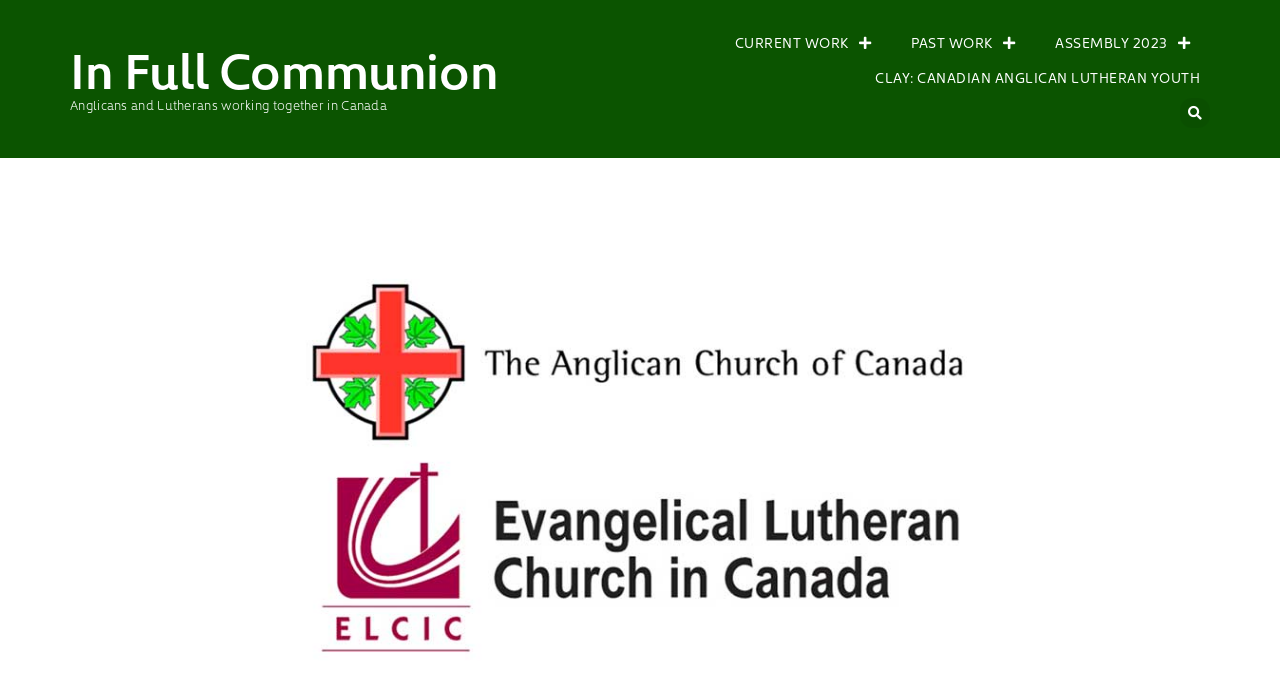

--- FILE ---
content_type: text/html; charset=utf-8
request_url: https://assembly.anglicanlutheran.ca/statements/anglican-and-lutheran-leaders-call-for-government-intervention-in-mikmaw-fishing-crisis/
body_size: 20302
content:
<!DOCTYPE html>
<html lang="en-US">
<head>
<meta charset="UTF-8">
<meta name="viewport" content="width=device-width, initial-scale=1">
<link rel="profile" href="https://gmpg.org/xfn/11">
<meta name="robots" content="index, follow, max-image-preview:large, max-snippet:-1, max-video-preview:-1">

<title>Anglican and Lutheran leaders call for government intervention in Mi’kmaw fishing crisis - In Full Communion</title>
<link rel="canonical" href="/statements/anglican-and-lutheran-leaders-call-for-government-intervention-in-mikmaw-fishing-crisis/">
<meta property="og:locale" content="en_US">
<meta property="og:type" content="article">
<meta property="og:title" content="Anglican and Lutheran leaders call for government intervention in Mi’kmaw fishing crisis - In Full Communion">
<meta property="og:description" content="We write out of urgent and deep concern for the violent situation unfolding in regard to Mi’kmaw fishing in Nova Scotia.">
<meta property="og:url" content="/statements/anglican-and-lutheran-leaders-call-for-government-intervention-in-mikmaw-fishing-crisis/">
<meta property="og:site_name" content="In Full Communion">
<meta property="article:modified_time" content="2021-08-24T17:10:36+00:00">
<meta property="og:image" content="/wp-content/uploads/joint-logo-1200.jpg">
<meta property="og:image:width" content="1200">
<meta property="og:image:height" content="630">
<meta property="og:image:type" content="image/jpeg">
<meta name="twitter:card" content="summary_large_image">
<meta name="twitter:label1" content="Est. reading time">
<meta name="twitter:data1" content="3 minutes">
<script type="application/ld+json" class="yoast-schema-graph">{"@context":"https://schema.org","@graph":[{"@type":"WebPage","@id":"/statements/anglican-and-lutheran-leaders-call-for-government-intervention-in-mikmaw-fishing-crisis/","url":"/statements/anglican-and-lutheran-leaders-call-for-government-intervention-in-mikmaw-fishing-crisis/","name":"Anglican and Lutheran leaders call for government intervention in Mi’kmaw fishing crisis - In Full Communion","isPartOf":{"@id":"/#website"},"primaryImageOfPage":{"@id":"/statements/anglican-and-lutheran-leaders-call-for-government-intervention-in-mikmaw-fishing-crisis/#primaryimage"},"image":{"@id":"/statements/anglican-and-lutheran-leaders-call-for-government-intervention-in-mikmaw-fishing-crisis/#primaryimage"},"thumbnailUrl":"/wp-content/uploads/joint-logo-1200.jpg","datePublished":"2020-10-21T16:25:29+00:00","dateModified":"2021-08-24T17:10:36+00:00","breadcrumb":{"@id":"/statements/anglican-and-lutheran-leaders-call-for-government-intervention-in-mikmaw-fishing-crisis/#breadcrumb"},"inLanguage":"en-US","potentialAction":[{"@type":"ReadAction","target":["/statements/anglican-and-lutheran-leaders-call-for-government-intervention-in-mikmaw-fishing-crisis/"]}]},{"@type":"ImageObject","inLanguage":"en-US","@id":"/statements/anglican-and-lutheran-leaders-call-for-government-intervention-in-mikmaw-fishing-crisis/#primaryimage","url":"/wp-content/uploads/joint-logo-1200.jpg","contentUrl":"/wp-content/uploads/joint-logo-1200.jpg","width":1200,"height":630},{"@type":"BreadcrumbList","@id":"/statements/anglican-and-lutheran-leaders-call-for-government-intervention-in-mikmaw-fishing-crisis/#breadcrumb","itemListElement":[{"@type":"ListItem","position":1,"name":"Home","item":"/"},{"@type":"ListItem","position":2,"name":"Statements","item":"/statements/"},{"@type":"ListItem","position":3,"name":"Anglican and Lutheran leaders call for government intervention in Mi’kmaw fishing crisis"}]},{"@type":"WebSite","@id":"/#website","url":"/","name":"In Full Communion","description":"The Anglican Church of Canada and the ELCIC ","publisher":{"@id":"/#organization"},"potentialAction":[{"@type":"SearchAction","target":{"@type":"EntryPoint","urlTemplate":"/?s={search_term_string}"},"query-input":"required name=search_term_string"}],"inLanguage":"en-US"},{"@type":"Organization","@id":"/#organization","name":"In Full Communion","url":"/","logo":{"@type":"ImageObject","inLanguage":"en-US","@id":"/#/schema/logo/image/","url":"https://assembly.anglicanlutheran.ca/wp-content/uploads/2020/04/acc-elcic-1.png","contentUrl":"https://assembly.anglicanlutheran.ca/wp-content/uploads/2020/04/acc-elcic-1.png","width":902,"height":483,"caption":"In Full Communion"},"image":{"@id":"/#/schema/logo/image/"}}]}</script>

<link rel="alternate" type="application/rss+xml" title="In Full Communion &raquo; Feed" href="/feed/">
<link rel="alternate" type="application/rss+xml" title="In Full Communion &raquo; Comments Feed" href="/comments/feed/">

<script src="//www.googletagmanager.com/gtag/js?id=G-GF9F2Y15JF" data-cfasync="false" data-wpfc-render="false" async></script>
<script data-cfasync="false" data-wpfc-render="false">
				var mi_version = '8.25.0';
				var mi_track_user = true;
				var mi_no_track_reason = '';
								var MonsterInsightsDefaultLocations = {"page_location":"\/statements\/anglican-and-lutheran-leaders-call-for-government-intervention-in-mikmaw-fishing-crisis\/?simply_static_page=4685"};
				if ( typeof MonsterInsightsPrivacyGuardFilter === 'function' ) {
					var MonsterInsightsLocations = (typeof MonsterInsightsExcludeQuery === 'object') ? MonsterInsightsPrivacyGuardFilter( MonsterInsightsExcludeQuery ) : MonsterInsightsPrivacyGuardFilter( MonsterInsightsDefaultLocations );
				} else {
					var MonsterInsightsLocations = (typeof MonsterInsightsExcludeQuery === 'object') ? MonsterInsightsExcludeQuery : MonsterInsightsDefaultLocations;
				}

								var disableStrs = [
										'ga-disable-G-GF9F2Y15JF',
									];

				/* Function to detect opted out users */
				function __gtagTrackerIsOptedOut() {
					for (var index = 0; index < disableStrs.length; index++) {
						if (document.cookie.indexOf(disableStrs[index] + '=true') > -1) {
							return true;
						}
					}

					return false;
				}

				/* Disable tracking if the opt-out cookie exists. */
				if (__gtagTrackerIsOptedOut()) {
					for (var index = 0; index < disableStrs.length; index++) {
						window[disableStrs[index]] = true;
					}
				}

				/* Opt-out function */
				function __gtagTrackerOptout() {
					for (var index = 0; index < disableStrs.length; index++) {
						document.cookie = disableStrs[index] + '=true; expires=Thu, 31 Dec 2099 23:59:59 UTC; path=/';
						window[disableStrs[index]] = true;
					}
				}

				if ('undefined' === typeof gaOptout) {
					function gaOptout() {
						__gtagTrackerOptout();
					}
				}
								window.dataLayer = window.dataLayer || [];

				window.MonsterInsightsDualTracker = {
					helpers: {},
					trackers: {},
				};
				if (mi_track_user) {
					function __gtagDataLayer() {
						dataLayer.push(arguments);
					}

					function __gtagTracker(type, name, parameters) {
						if (!parameters) {
							parameters = {};
						}

						if (parameters.send_to) {
							__gtagDataLayer.apply(null, arguments);
							return;
						}

						if (type === 'event') {
														parameters.send_to = monsterinsights_frontend.v4_id;
							var hookName = name;
							if (typeof parameters['event_category'] !== 'undefined') {
								hookName = parameters['event_category'] + ':' + name;
							}

							if (typeof MonsterInsightsDualTracker.trackers[hookName] !== 'undefined') {
								MonsterInsightsDualTracker.trackers[hookName](parameters);
							} else {
								__gtagDataLayer('event', name, parameters);
							}
							
						} else {
							__gtagDataLayer.apply(null, arguments);
						}
					}

					__gtagTracker('js', new Date());
					__gtagTracker('set', {
						'developer_id.dZGIzZG': true,
											});
					if ( MonsterInsightsLocations.page_location ) {
						__gtagTracker('set', MonsterInsightsLocations);
					}
										__gtagTracker('config', 'G-GF9F2Y15JF', {"forceSSL":"true","anonymize_ip":"true","link_attribution":"true"} );
															window.gtag = __gtagTracker;										(function () {
						/* https://developers.google.com/analytics/devguides/collection/analyticsjs/ */
						/* ga and __gaTracker compatibility shim. */
						var noopfn = function () {
							return null;
						};
						var newtracker = function () {
							return new Tracker();
						};
						var Tracker = function () {
							return null;
						};
						var p = Tracker.prototype;
						p.get = noopfn;
						p.set = noopfn;
						p.send = function () {
							var args = Array.prototype.slice.call(arguments);
							args.unshift('send');
							__gaTracker.apply(null, args);
						};
						var __gaTracker = function () {
							var len = arguments.length;
							if (len === 0) {
								return;
							}
							var f = arguments[len - 1];
							if (typeof f !== 'object' || f === null || typeof f.hitCallback !== 'function') {
								if ('send' === arguments[0]) {
									var hitConverted, hitObject = false, action;
									if ('event' === arguments[1]) {
										if ('undefined' !== typeof arguments[3]) {
											hitObject = {
												'eventAction': arguments[3],
												'eventCategory': arguments[2],
												'eventLabel': arguments[4],
												'value': arguments[5] ? arguments[5] : 1,
											}
										}
									}
									if ('pageview' === arguments[1]) {
										if ('undefined' !== typeof arguments[2]) {
											hitObject = {
												'eventAction': 'page_view',
												'page_path': arguments[2],
											}
										}
									}
									if (typeof arguments[2] === 'object') {
										hitObject = arguments[2];
									}
									if (typeof arguments[5] === 'object') {
										Object.assign(hitObject, arguments[5]);
									}
									if ('undefined' !== typeof arguments[1].hitType) {
										hitObject = arguments[1];
										if ('pageview' === hitObject.hitType) {
											hitObject.eventAction = 'page_view';
										}
									}
									if (hitObject) {
										action = 'timing' === arguments[1].hitType ? 'timing_complete' : hitObject.eventAction;
										hitConverted = mapArgs(hitObject);
										__gtagTracker('event', action, hitConverted);
									}
								}
								return;
							}

							function mapArgs(args) {
								var arg, hit = {};
								var gaMap = {
									'eventCategory': 'event_category',
									'eventAction': 'event_action',
									'eventLabel': 'event_label',
									'eventValue': 'event_value',
									'nonInteraction': 'non_interaction',
									'timingCategory': 'event_category',
									'timingVar': 'name',
									'timingValue': 'value',
									'timingLabel': 'event_label',
									'page': 'page_path',
									'location': 'page_location',
									'title': 'page_title',
									'referrer' : 'page_referrer',
								};
								for (arg in args) {
																		if (!(!args.hasOwnProperty(arg) || !gaMap.hasOwnProperty(arg))) {
										hit[gaMap[arg]] = args[arg];
									} else {
										hit[arg] = args[arg];
									}
								}
								return hit;
							}

							try {
								f.hitCallback();
							} catch (ex) {
							}
						};
						__gaTracker.create = newtracker;
						__gaTracker.getByName = newtracker;
						__gaTracker.getAll = function () {
							return [];
						};
						__gaTracker.remove = noopfn;
						__gaTracker.loaded = true;
						window['__gaTracker'] = __gaTracker;
					})();
									} else {
										console.log("");
					(function () {
						function __gtagTracker() {
							return null;
						}

						window['__gtagTracker'] = __gtagTracker;
						window['gtag'] = __gtagTracker;
					})();
									}
			</script>

<script>
window._wpemojiSettings = {"baseUrl":"https:\/\/s.w.org\/images\/core\/emoji\/14.0.0\/72x72\/","ext":".png","svgUrl":"https:\/\/s.w.org\/images\/core\/emoji\/14.0.0\/svg\/","svgExt":".svg","source":{"concatemoji":"\/wp-includes\/js\/wp-emoji-release.min.js?ver=6.4.3"}};
/*! This file is auto-generated */
!function(i,n){var o,s,e;function c(e){try{var t={supportTests:e,timestamp:(new Date).valueOf()};sessionStorage.setItem(o,JSON.stringify(t))}catch(e){}}function p(e,t,n){e.clearRect(0,0,e.canvas.width,e.canvas.height),e.fillText(t,0,0);var t=new Uint32Array(e.getImageData(0,0,e.canvas.width,e.canvas.height).data),r=(e.clearRect(0,0,e.canvas.width,e.canvas.height),e.fillText(n,0,0),new Uint32Array(e.getImageData(0,0,e.canvas.width,e.canvas.height).data));return t.every(function(e,t){return e===r[t]})}function u(e,t,n){switch(t){case"flag":return n(e,"🏳️‍⚧️","🏳️​⚧️")?!1:!n(e,"🇺🇳","🇺​🇳")&&!n(e,"🏴󠁧󠁢󠁥󠁮󠁧󠁿","🏴​󠁧​󠁢​󠁥​󠁮​󠁧​󠁿");case"emoji":return!n(e,"🫱🏻‍🫲🏿","🫱🏻​🫲🏿")}return!1}function f(e,t,n){var r="undefined"!=typeof WorkerGlobalScope&&self instanceof WorkerGlobalScope?new OffscreenCanvas(300,150):i.createElement("canvas"),a=r.getContext("2d",{willReadFrequently:!0}),o=(a.textBaseline="top",a.font="600 32px Arial",{});return e.forEach(function(e){o[e]=t(a,e,n)}),o}function t(e){var t=i.createElement("script");t.src=e,t.defer=!0,i.head.appendChild(t)}"undefined"!=typeof Promise&&(o="wpEmojiSettingsSupports",s=["flag","emoji"],n.supports={everything:!0,everythingExceptFlag:!0},e=new Promise(function(e){i.addEventListener("DOMContentLoaded",e,{once:!0})}),new Promise(function(t){var n=function(){try{var e=JSON.parse(sessionStorage.getItem(o));if("object"==typeof e&&"number"==typeof e.timestamp&&(new Date).valueOf()<e.timestamp+604800&&"object"==typeof e.supportTests)return e.supportTests}catch(e){}return null}();if(!n){if("undefined"!=typeof Worker&&"undefined"!=typeof OffscreenCanvas&&"undefined"!=typeof URL&&URL.createObjectURL&&"undefined"!=typeof Blob)try{var e="postMessage("+f.toString()+"("+[JSON.stringify(s),u.toString(),p.toString()].join(",")+"));",r=new Blob([e],{type:"text/javascript"}),a=new Worker(URL.createObjectURL(r),{name:"wpTestEmojiSupports"});return void(a.onmessage=function(e){c(n=e.data),a.terminate(),t(n)})}catch(e){}c(n=f(s,u,p))}t(n)}).then(function(e){for(var t in e)n.supports[t]=e[t],n.supports.everything=n.supports.everything&&n.supports[t],"flag"!==t&&(n.supports.everythingExceptFlag=n.supports.everythingExceptFlag&&n.supports[t]);n.supports.everythingExceptFlag=n.supports.everythingExceptFlag&&!n.supports.flag,n.DOMReady=!1,n.readyCallback=function(){n.DOMReady=!0}}).then(function(){return e}).then(function(){var e;n.supports.everything||(n.readyCallback(),(e=n.source||{}).concatemoji?t(e.concatemoji):e.wpemoji&&e.twemoji&&(t(e.twemoji),t(e.wpemoji)))}))}((window,document),window._wpemojiSettings);
</script>
<link rel="stylesheet" type="text/css" href="https://use.typekit.net/ugg1dxi.css">
<style id="wp-emoji-styles-inline-css">img.wp-smiley, img.emoji {
		display: inline !important;
		border: none !important;
		box-shadow: none !important;
		height: 1em !important;
		width: 1em !important;
		margin: 0 0.07em !important;
		vertical-align: -0.1em !important;
		background: none !important;
		padding: 0 !important;
	}</style>
<link rel="stylesheet" id="wp-block-library-css" href="/wp-includes/css/dist/block-library/style.min.css?ver=6.4.3" media="all">
<style id="classic-theme-styles-inline-css">/*! This file is auto-generated */
.wp-block-button__link{color:#fff;background-color:#32373c;border-radius:9999px;box-shadow:none;text-decoration:none;padding:calc(.667em + 2px) calc(1.333em + 2px);font-size:1.125em}.wp-block-file__button{background:#32373c;color:#fff;text-decoration:none}</style>
<style id="global-styles-inline-css">body{--wp--preset--color--black: #000000;--wp--preset--color--cyan-bluish-gray: #abb8c3;--wp--preset--color--white: #ffffff;--wp--preset--color--pale-pink: #f78da7;--wp--preset--color--vivid-red: #cf2e2e;--wp--preset--color--luminous-vivid-orange: #ff6900;--wp--preset--color--luminous-vivid-amber: #fcb900;--wp--preset--color--light-green-cyan: #7bdcb5;--wp--preset--color--vivid-green-cyan: #00d084;--wp--preset--color--pale-cyan-blue: #8ed1fc;--wp--preset--color--vivid-cyan-blue: #0693e3;--wp--preset--color--vivid-purple: #9b51e0;--wp--preset--gradient--vivid-cyan-blue-to-vivid-purple: linear-gradient(135deg,rgba(6,147,227,1) 0%,rgb(155,81,224) 100%);--wp--preset--gradient--light-green-cyan-to-vivid-green-cyan: linear-gradient(135deg,rgb(122,220,180) 0%,rgb(0,208,130) 100%);--wp--preset--gradient--luminous-vivid-amber-to-luminous-vivid-orange: linear-gradient(135deg,rgba(252,185,0,1) 0%,rgba(255,105,0,1) 100%);--wp--preset--gradient--luminous-vivid-orange-to-vivid-red: linear-gradient(135deg,rgba(255,105,0,1) 0%,rgb(207,46,46) 100%);--wp--preset--gradient--very-light-gray-to-cyan-bluish-gray: linear-gradient(135deg,rgb(238,238,238) 0%,rgb(169,184,195) 100%);--wp--preset--gradient--cool-to-warm-spectrum: linear-gradient(135deg,rgb(74,234,220) 0%,rgb(151,120,209) 20%,rgb(207,42,186) 40%,rgb(238,44,130) 60%,rgb(251,105,98) 80%,rgb(254,248,76) 100%);--wp--preset--gradient--blush-light-purple: linear-gradient(135deg,rgb(255,206,236) 0%,rgb(152,150,240) 100%);--wp--preset--gradient--blush-bordeaux: linear-gradient(135deg,rgb(254,205,165) 0%,rgb(254,45,45) 50%,rgb(107,0,62) 100%);--wp--preset--gradient--luminous-dusk: linear-gradient(135deg,rgb(255,203,112) 0%,rgb(199,81,192) 50%,rgb(65,88,208) 100%);--wp--preset--gradient--pale-ocean: linear-gradient(135deg,rgb(255,245,203) 0%,rgb(182,227,212) 50%,rgb(51,167,181) 100%);--wp--preset--gradient--electric-grass: linear-gradient(135deg,rgb(202,248,128) 0%,rgb(113,206,126) 100%);--wp--preset--gradient--midnight: linear-gradient(135deg,rgb(2,3,129) 0%,rgb(40,116,252) 100%);--wp--preset--font-size--small: 13px;--wp--preset--font-size--medium: 20px;--wp--preset--font-size--large: 36px;--wp--preset--font-size--x-large: 42px;--wp--preset--spacing--20: 0.44rem;--wp--preset--spacing--30: 0.67rem;--wp--preset--spacing--40: 1rem;--wp--preset--spacing--50: 1.5rem;--wp--preset--spacing--60: 2.25rem;--wp--preset--spacing--70: 3.38rem;--wp--preset--spacing--80: 5.06rem;--wp--preset--shadow--natural: 6px 6px 9px rgba(0, 0, 0, 0.2);--wp--preset--shadow--deep: 12px 12px 50px rgba(0, 0, 0, 0.4);--wp--preset--shadow--sharp: 6px 6px 0px rgba(0, 0, 0, 0.2);--wp--preset--shadow--outlined: 6px 6px 0px -3px rgba(255, 255, 255, 1), 6px 6px rgba(0, 0, 0, 1);--wp--preset--shadow--crisp: 6px 6px 0px rgba(0, 0, 0, 1);}:where(.is-layout-flex){gap: 0.5em;}:where(.is-layout-grid){gap: 0.5em;}body .is-layout-flow > .alignleft{float: left;margin-inline-start: 0;margin-inline-end: 2em;}body .is-layout-flow > .alignright{float: right;margin-inline-start: 2em;margin-inline-end: 0;}body .is-layout-flow > .aligncenter{margin-left: auto !important;margin-right: auto !important;}body .is-layout-constrained > .alignleft{float: left;margin-inline-start: 0;margin-inline-end: 2em;}body .is-layout-constrained > .alignright{float: right;margin-inline-start: 2em;margin-inline-end: 0;}body .is-layout-constrained > .aligncenter{margin-left: auto !important;margin-right: auto !important;}body .is-layout-constrained > :where(:not(.alignleft):not(.alignright):not(.alignfull)){max-width: var(--wp--style--global--content-size);margin-left: auto !important;margin-right: auto !important;}body .is-layout-constrained > .alignwide{max-width: var(--wp--style--global--wide-size);}body .is-layout-flex{display: flex;}body .is-layout-flex{flex-wrap: wrap;align-items: center;}body .is-layout-flex > *{margin: 0;}body .is-layout-grid{display: grid;}body .is-layout-grid > *{margin: 0;}:where(.wp-block-columns.is-layout-flex){gap: 2em;}:where(.wp-block-columns.is-layout-grid){gap: 2em;}:where(.wp-block-post-template.is-layout-flex){gap: 1.25em;}:where(.wp-block-post-template.is-layout-grid){gap: 1.25em;}.has-black-color{color: var(--wp--preset--color--black) !important;}.has-cyan-bluish-gray-color{color: var(--wp--preset--color--cyan-bluish-gray) !important;}.has-white-color{color: var(--wp--preset--color--white) !important;}.has-pale-pink-color{color: var(--wp--preset--color--pale-pink) !important;}.has-vivid-red-color{color: var(--wp--preset--color--vivid-red) !important;}.has-luminous-vivid-orange-color{color: var(--wp--preset--color--luminous-vivid-orange) !important;}.has-luminous-vivid-amber-color{color: var(--wp--preset--color--luminous-vivid-amber) !important;}.has-light-green-cyan-color{color: var(--wp--preset--color--light-green-cyan) !important;}.has-vivid-green-cyan-color{color: var(--wp--preset--color--vivid-green-cyan) !important;}.has-pale-cyan-blue-color{color: var(--wp--preset--color--pale-cyan-blue) !important;}.has-vivid-cyan-blue-color{color: var(--wp--preset--color--vivid-cyan-blue) !important;}.has-vivid-purple-color{color: var(--wp--preset--color--vivid-purple) !important;}.has-black-background-color{background-color: var(--wp--preset--color--black) !important;}.has-cyan-bluish-gray-background-color{background-color: var(--wp--preset--color--cyan-bluish-gray) !important;}.has-white-background-color{background-color: var(--wp--preset--color--white) !important;}.has-pale-pink-background-color{background-color: var(--wp--preset--color--pale-pink) !important;}.has-vivid-red-background-color{background-color: var(--wp--preset--color--vivid-red) !important;}.has-luminous-vivid-orange-background-color{background-color: var(--wp--preset--color--luminous-vivid-orange) !important;}.has-luminous-vivid-amber-background-color{background-color: var(--wp--preset--color--luminous-vivid-amber) !important;}.has-light-green-cyan-background-color{background-color: var(--wp--preset--color--light-green-cyan) !important;}.has-vivid-green-cyan-background-color{background-color: var(--wp--preset--color--vivid-green-cyan) !important;}.has-pale-cyan-blue-background-color{background-color: var(--wp--preset--color--pale-cyan-blue) !important;}.has-vivid-cyan-blue-background-color{background-color: var(--wp--preset--color--vivid-cyan-blue) !important;}.has-vivid-purple-background-color{background-color: var(--wp--preset--color--vivid-purple) !important;}.has-black-border-color{border-color: var(--wp--preset--color--black) !important;}.has-cyan-bluish-gray-border-color{border-color: var(--wp--preset--color--cyan-bluish-gray) !important;}.has-white-border-color{border-color: var(--wp--preset--color--white) !important;}.has-pale-pink-border-color{border-color: var(--wp--preset--color--pale-pink) !important;}.has-vivid-red-border-color{border-color: var(--wp--preset--color--vivid-red) !important;}.has-luminous-vivid-orange-border-color{border-color: var(--wp--preset--color--luminous-vivid-orange) !important;}.has-luminous-vivid-amber-border-color{border-color: var(--wp--preset--color--luminous-vivid-amber) !important;}.has-light-green-cyan-border-color{border-color: var(--wp--preset--color--light-green-cyan) !important;}.has-vivid-green-cyan-border-color{border-color: var(--wp--preset--color--vivid-green-cyan) !important;}.has-pale-cyan-blue-border-color{border-color: var(--wp--preset--color--pale-cyan-blue) !important;}.has-vivid-cyan-blue-border-color{border-color: var(--wp--preset--color--vivid-cyan-blue) !important;}.has-vivid-purple-border-color{border-color: var(--wp--preset--color--vivid-purple) !important;}.has-vivid-cyan-blue-to-vivid-purple-gradient-background{background: var(--wp--preset--gradient--vivid-cyan-blue-to-vivid-purple) !important;}.has-light-green-cyan-to-vivid-green-cyan-gradient-background{background: var(--wp--preset--gradient--light-green-cyan-to-vivid-green-cyan) !important;}.has-luminous-vivid-amber-to-luminous-vivid-orange-gradient-background{background: var(--wp--preset--gradient--luminous-vivid-amber-to-luminous-vivid-orange) !important;}.has-luminous-vivid-orange-to-vivid-red-gradient-background{background: var(--wp--preset--gradient--luminous-vivid-orange-to-vivid-red) !important;}.has-very-light-gray-to-cyan-bluish-gray-gradient-background{background: var(--wp--preset--gradient--very-light-gray-to-cyan-bluish-gray) !important;}.has-cool-to-warm-spectrum-gradient-background{background: var(--wp--preset--gradient--cool-to-warm-spectrum) !important;}.has-blush-light-purple-gradient-background{background: var(--wp--preset--gradient--blush-light-purple) !important;}.has-blush-bordeaux-gradient-background{background: var(--wp--preset--gradient--blush-bordeaux) !important;}.has-luminous-dusk-gradient-background{background: var(--wp--preset--gradient--luminous-dusk) !important;}.has-pale-ocean-gradient-background{background: var(--wp--preset--gradient--pale-ocean) !important;}.has-electric-grass-gradient-background{background: var(--wp--preset--gradient--electric-grass) !important;}.has-midnight-gradient-background{background: var(--wp--preset--gradient--midnight) !important;}.has-small-font-size{font-size: var(--wp--preset--font-size--small) !important;}.has-medium-font-size{font-size: var(--wp--preset--font-size--medium) !important;}.has-large-font-size{font-size: var(--wp--preset--font-size--large) !important;}.has-x-large-font-size{font-size: var(--wp--preset--font-size--x-large) !important;}
.wp-block-navigation a:where(:not(.wp-element-button)){color: inherit;}
:where(.wp-block-post-template.is-layout-flex){gap: 1.25em;}:where(.wp-block-post-template.is-layout-grid){gap: 1.25em;}
:where(.wp-block-columns.is-layout-flex){gap: 2em;}:where(.wp-block-columns.is-layout-grid){gap: 2em;}
.wp-block-pullquote{font-size: 1.5em;line-height: 1.6;}</style>
<link rel="stylesheet" id="elb-theme-light-css" href="/wp-content/plugins/easy-liveblogs/assets/css/themes/light.css?ver=2.3.5-b-modified-1694516070" media="all">
<link rel="stylesheet" id="hello-elementor-css" href="/wp-content/themes/hello-elementor/style.min.css?ver=3.0.0-b-modified-1704727723" media="all">
<link rel="stylesheet" id="hello-elementor-theme-style-css" href="/wp-content/themes/hello-elementor/theme.min.css?ver=3.0.0-b-modified-1704727723" media="all">
<link rel="stylesheet" id="hello-elementor-header-footer-css" href="/wp-content/themes/hello-elementor/header-footer.min.css?ver=3.0.0-b-modified-1704727723" media="all">
<link rel="stylesheet" id="elementor-icons-css" href="/wp-content/plugins/elementor/assets/lib/eicons/css/elementor-icons.min.css?ver=5.29.0-b-modified-1711037091" media="all">
<link rel="stylesheet" id="elementor-frontend-css" href="/wp-content/uploads/elementor/css/custom-frontend.min.css?ver=1711040620" media="all">
<link rel="stylesheet" id="swiper-css" href="/wp-content/plugins/elementor/assets/lib/swiper/v8/css/swiper.min.css?ver=8.4.5-b-modified-1711037091" media="all">
<link rel="stylesheet" id="elementor-post-35-css" href="/wp-content/uploads/elementor/css/post-35.css?ver=1711040620" media="all">
<link rel="stylesheet" id="dashicons-css" href="/wp-includes/css/dashicons.min.css?ver=6.4.3" media="all">
<link rel="stylesheet" id="elementor-pro-css" href="/wp-content/uploads/elementor/css/custom-pro-frontend.min.css?ver=1711040620" media="all">
<link rel="stylesheet" id="uael-frontend-css" href="/wp-content/plugins/ultimate-elementor/assets/min-css/uael-frontend.min.css?ver=1.36.30-b-modified-1711040611" media="all">
<link rel="stylesheet" id="elementor-post-34134-css" href="/wp-content/uploads/elementor/css/post-34134.css?ver=1711040908" media="all">
<link rel="stylesheet" id="elementor-post-33886-css" href="/wp-content/uploads/elementor/css/post-33886.css?ver=1711040621" media="all">
<link rel="stylesheet" id="elementor-post-464-css" href="/wp-content/uploads/elementor/css/post-464.css?ver=1711040909" media="all">
<link rel="stylesheet" id="elementor-post-36772-css" href="/wp-content/uploads/elementor/css/post-36772.css?ver=1711040621" media="all">
<link rel="stylesheet" id="elementor-post-36765-css" href="/wp-content/uploads/elementor/css/post-36765.css?ver=1711040621" media="all">
<link rel="stylesheet" id="elementor-post-36760-css" href="/wp-content/uploads/elementor/css/post-36760.css?ver=1711040621" media="all">
<link rel="stylesheet" id="elementor-post-36732-css" href="/wp-content/uploads/elementor/css/post-36732.css?ver=1711040621" media="all">
<link rel="stylesheet" id="elementor-post-36728-css" href="/wp-content/uploads/elementor/css/post-36728.css?ver=1711040621" media="all">
<link rel="stylesheet" id="google-fonts-1-css" href="https://fonts.googleapis.com/css?family=Libre+Baskerville%3A100%2C100italic%2C200%2C200italic%2C300%2C300italic%2C400%2C400italic%2C500%2C500italic%2C600%2C600italic%2C700%2C700italic%2C800%2C800italic%2C900%2C900italic&#038;display=auto&#038;ver=6.4.3" media="all">
<link rel="stylesheet" id="elementor-icons-shared-0-css" href="/wp-content/plugins/elementor/assets/lib/font-awesome/css/fontawesome.min.css?ver=5.15.3-b-modified-1711037091" media="all">
<link rel="stylesheet" id="elementor-icons-fa-solid-css" href="/wp-content/plugins/elementor/assets/lib/font-awesome/css/solid.min.css?ver=5.15.3-b-modified-1711037091" media="all">
<link rel="stylesheet" id="elementor-icons-fa-regular-css" href="/wp-content/plugins/elementor/assets/lib/font-awesome/css/regular.min.css?ver=5.15.3-b-modified-1711037091" media="all">
<link rel="preconnect" href="https://fonts.gstatic.com/" crossorigin>
<script src="/wp-includes/js/jquery/jquery.min.js?ver=3.7.1" id="jquery-core-js"></script>
<script src="/wp-includes/js/jquery/jquery-migrate.min.js?ver=3.4.1" id="jquery-migrate-js"></script>
<script src="/wp-content/plugins/google-analytics-premium/assets/js/frontend-gtag.min.js?ver=8.25.0-b-modified-1711037093" id="monsterinsights-frontend-script-js"></script>
<script data-cfasync="false" data-wpfc-render="false" id="monsterinsights-frontend-script-js-extra">var monsterinsights_frontend = {"js_events_tracking":"true","download_extensions":"doc,pdf,ppt,zip,xls,docx,pptx,xlsx","inbound_paths":"[]","home_url":"","hash_tracking":"false","v4_id":"G-GF9F2Y15JF"};</script>
<script id="elb-js-extra">var elb = {"datetime_format":"datetime","locale":"en_US","interval":"120","new_post_msg":"There is %s update.","new_posts_msg":"There are %s updates.","now_more_posts":"That's it."};</script>
<script src="/wp-content/plugins/easy-liveblogs/assets/js/easy-liveblogs.js?ver=2.3.5-b-modified-1694516070" id="elb-js"></script>
<link rel="https://api.w.org/" href="/wp-json/">
<link rel="EditURI" type="application/rsd+xml" title="RSD" href="/xmlrpc.php?rsd">
<meta name="generator" content="WordPress 6.4.3">
<link rel="shortlink" href="/?p=27960">
<link rel="alternate" type="application/json+oembed" href="/wp-json/oembed/1.0/embed?url=https%3A%2F%2F%2Fstatements%2Fanglican-and-lutheran-leaders-call-for-government-intervention-in-mikmaw-fishing-crisis%2F">
<link rel="alternate" type="text/xml+oembed" href="/wp-json/oembed/1.0/embed?url=https%3A%2F%2F%2Fstatements%2Fanglican-and-lutheran-leaders-call-for-government-intervention-in-mikmaw-fishing-crisis%2F#038;format=xml">
<meta name="ssp-config-path" content="/wp-content/uploads/simply-static/configs/">
<meta name="description" content="We write out of urgent and deep concern for the violent situation unfolding in regard to Mi’kmaw fishing in Nova Scotia.">
<meta name="generator" content="Elementor 3.20.2; features: e_optimized_assets_loading, additional_custom_breakpoints, block_editor_assets_optimize, e_image_loading_optimization; settings: css_print_method-external, google_font-enabled, font_display-auto">

<script>var _paq = window._paq = window._paq || [];
  /* tracker methods like "setCustomDimension" should be called before "trackPageView" */
  _paq.push(["setDocumentTitle", document.domain + "/" + document.title]);
  _paq.push(["setCookieDomain", "*.anglicanlutheran.ca"]);
  _paq.push(["setDomains", ["*.assembly.anglicanlutheran.ca","*.anglicanlutheran.ca"]]);
  _paq.push(['trackPageView']);
  _paq.push(['enableLinkTracking']);
  (function() {
    var u="https://anglicanlutheran.matomo.cloud/";
    _paq.push(['setTrackerUrl', u+'matomo.php']);
    _paq.push(['setSiteId', '3']);
    var d=document, g=d.createElement('script'), s=d.getElementsByTagName('script')[0];
    g.async=true; g.src='//cdn.matomo.cloud/anglicanlutheran.matomo.cloud/matomo.js'; s.parentNode.insertBefore(g,s);
  })();</script>

<noscript>
<!-- Matomo Image Tracker-->
<img referrerpolicy="no-referrer-when-downgrade" src="https://anglicanlutheran.matomo.cloud/matomo.php?idsite=3&amp;rec=1" style="border:0" alt="">
</noscript>


<link rel="icon" href="https://www.angli.ca/al/favicon/favicon-32.png" sizes="32x32">
<link rel="icon" href="https://www.angli.ca/al/favicon/favicon-57.png" sizes="57x57">
<link rel="icon" href="https://www.angli.ca/al/favicon/favicon-76.png" sizes="76x76">
<link rel="icon" href="https://www.angli.ca/al/favicon/favicon-96.png" sizes="96x96">
<link rel="icon" href="https://www.angli.ca/al/favicon/favicon-128.png" sizes="128x128">
<link rel="icon" href="https://www.angli.ca/al/favicon/favicon-192.png" sizes="192x192">
<link rel="icon" href="https://www.angli.ca/al/favicon/favicon-228.png" sizes="228x228">

<link rel="shortcut icon" sizes="196x196" href="https://www.angli.ca/al/favicon/favicon-196.png">

<link rel="apple-touch-icon" href="https://www.angli.ca/al/favicon/favicon-120.png" sizes="120x120">
<link rel="apple-touch-icon" href="https://www.angli.ca/al/favicon-152.png" sizes="152x152">
<link rel="apple-touch-icon" href="https://www.angli.ca/al/favicon-180.png" sizes="180x180">

<meta name="msapplication-config" content="https://www.angli.ca/al/favicon/browserconfig.xml">
<link rel="manifest" href="https://www.angli.ca/al/favicon/manifest.json">
<script defer data-domain="anglicanlutheran.ca" data-api="/pfile/api/event" src="/pfile/js/script.outbound-links.js"></script>
<style id="wp-custom-css">a {color: #054387;}</style>
</head>
<body class="statements-template-default single single-statements postid-27960 elementor-default elementor-kit-35 elementor-page-464">
<a class="skip-link screen-reader-text" href="#content">Skip to content</a>
<div data-elementor-type="header" data-elementor-id="34134" class="elementor elementor-34134 elementor-location-header" data-elementor-post-type="elementor_library">
<section class="elementor-section elementor-top-section elementor-element elementor-element-67eefe53 elementor-section-content-middle elementor-section-boxed elementor-section-height-default elementor-section-height-default" data-id="67eefe53" data-element_type="section" id="#site_header" data-settings="{&quot;background_background&quot;:&quot;classic&quot;}">
<div class="elementor-container elementor-column-gap-default">
<div class="elementor-column elementor-col-50 elementor-top-column elementor-element elementor-element-662c0797" data-id="662c0797" data-element_type="column">
<div class="elementor-widget-wrap elementor-element-populated">
<div class="elementor-element elementor-element-59254ce8 tl elementor-widget elementor-widget-theme-site-title elementor-widget-heading" data-id="59254ce8" data-element_type="widget" data-widget_type="theme-site-title.default">
<div class="elementor-widget-container">
<h1 class="elementor-heading-title elementor-size-default"><a href="/">In Full Communion</a></h1> </div>
</div>
<div class="elementor-element elementor-element-61f6f6a4 elementor-widget elementor-widget-heading" data-id="61f6f6a4" data-element_type="widget" data-widget_type="heading.default">
<div class="elementor-widget-container">
<div class="elementor-heading-title elementor-size-default">Anglicans and Lutherans working together in Canada</div> </div>
</div>
</div>
</div>
<div class="elementor-column elementor-col-50 elementor-top-column elementor-element elementor-element-2e8afe13" data-id="2e8afe13" data-element_type="column">
<div class="elementor-widget-wrap elementor-element-populated">
<div class="elementor-element elementor-element-3147c552 elementor-nav-menu__align-end elementor-widget__width-auto elementor-nav-menu--stretch elementor-nav-menu--dropdown-tablet elementor-nav-menu__text-align-aside elementor-nav-menu--toggle elementor-nav-menu--burger elementor-widget elementor-widget-nav-menu" data-id="3147c552" data-element_type="widget" data-settings="{&quot;submenu_icon&quot;:{&quot;value&quot;:&quot;&lt;i class=\&quot;fas fa-plus\&quot;&gt;&lt;\/i&gt;&quot;,&quot;library&quot;:&quot;fa-solid&quot;},&quot;full_width&quot;:&quot;stretch&quot;,&quot;layout&quot;:&quot;horizontal&quot;,&quot;toggle&quot;:&quot;burger&quot;}" data-widget_type="nav-menu.default">
<div class="elementor-widget-container">
<nav class="elementor-nav-menu--main elementor-nav-menu__container elementor-nav-menu--layout-horizontal e--pointer-background e--animation-fade">
<ul id="menu-1-3147c552" class="elementor-nav-menu">
<li class="menu-item menu-item-type-custom menu-item-object-custom menu-item-has-children menu-item-34112">
<a href="#" class="elementor-item elementor-item-anchor">Current Work</a>
<ul class="sub-menu elementor-nav-menu--dropdown">
<li class="menu-item menu-item-type-custom menu-item-object-custom menu-item-34114"><a href="/statements/" class="elementor-sub-item">Statements</a></li>
<li class="menu-item menu-item-type-custom menu-item-object-custom menu-item-34113"><a href="http://findachurch.ca/" class="elementor-sub-item">Find a Church</a></li>
<li class="menu-item menu-item-type-custom menu-item-object-custom menu-item-34115"><a href="https://www.nationalworshipconference.org/" class="elementor-sub-item">National Worship Conference</a></li>
</ul>
</li>
<li class="menu-item menu-item-type-custom menu-item-object-custom menu-item-has-children menu-item-34119">
<a href="#" class="elementor-item elementor-item-anchor">Past Work</a>
<ul class="sub-menu elementor-nav-menu--dropdown">
<li class="menu-item menu-item-type-custom menu-item-object-custom menu-item-34121"><a href="http://jointassembly.ca/" class="elementor-sub-item">Joint Assembly 2013</a></li>
</ul>
</li>
<li class="menu-item menu-item-type-post_type menu-item-object-page menu-item-home menu-item-has-children menu-item-35652">
<a href="/" class="elementor-item">Assembly 2023</a>
<ul class="sub-menu elementor-nav-menu--dropdown">
<li class="menu-item menu-item-type-custom menu-item-object-custom menu-item-36470"><a href="https://assembly.anglicanlutheran.ca/acc/" class="elementor-sub-item">ACC General Synod</a></li>
<li class="menu-item menu-item-type-post_type menu-item-object-page menu-item-36509"><a href="/elcic/" class="elementor-sub-item">ELCIC Special Convention</a></li>
</ul>
</li>
<li class="menu-item menu-item-type-custom menu-item-object-custom menu-item-34118"><a href="https://claygathering.ca/" class="elementor-item">CLAY: Canadian Anglican Lutheran Youth</a></li>
</ul> </nav>
<div class="elementor-menu-toggle" role="button" tabindex="0" aria-label="Menu Toggle" aria-expanded="false">
<i aria-hidden="true" role="presentation" class="elementor-menu-toggle__icon--open eicon-menu-bar"></i><i aria-hidden="true" role="presentation" class="elementor-menu-toggle__icon--close eicon-close"></i> <span class="elementor-screen-only">Menu</span>
</div>
<nav class="elementor-nav-menu--dropdown elementor-nav-menu__container" aria-hidden="true">
<ul id="menu-2-3147c552" class="elementor-nav-menu">
<li class="menu-item menu-item-type-custom menu-item-object-custom menu-item-has-children menu-item-34112">
<a href="#" class="elementor-item elementor-item-anchor" tabindex="-1">Current Work</a>
<ul class="sub-menu elementor-nav-menu--dropdown">
<li class="menu-item menu-item-type-custom menu-item-object-custom menu-item-34114"><a href="/statements/" class="elementor-sub-item" tabindex="-1">Statements</a></li>
<li class="menu-item menu-item-type-custom menu-item-object-custom menu-item-34113"><a href="http://findachurch.ca/" class="elementor-sub-item" tabindex="-1">Find a Church</a></li>
<li class="menu-item menu-item-type-custom menu-item-object-custom menu-item-34115"><a href="https://www.nationalworshipconference.org/" class="elementor-sub-item" tabindex="-1">National Worship Conference</a></li>
</ul>
</li>
<li class="menu-item menu-item-type-custom menu-item-object-custom menu-item-has-children menu-item-34119">
<a href="#" class="elementor-item elementor-item-anchor" tabindex="-1">Past Work</a>
<ul class="sub-menu elementor-nav-menu--dropdown">
<li class="menu-item menu-item-type-custom menu-item-object-custom menu-item-34121"><a href="http://jointassembly.ca/" class="elementor-sub-item" tabindex="-1">Joint Assembly 2013</a></li>
</ul>
</li>
<li class="menu-item menu-item-type-post_type menu-item-object-page menu-item-home menu-item-has-children menu-item-35652">
<a href="/" class="elementor-item" tabindex="-1">Assembly 2023</a>
<ul class="sub-menu elementor-nav-menu--dropdown">
<li class="menu-item menu-item-type-custom menu-item-object-custom menu-item-36470"><a href="https://assembly.anglicanlutheran.ca/acc/" class="elementor-sub-item" tabindex="-1">ACC General Synod</a></li>
<li class="menu-item menu-item-type-post_type menu-item-object-page menu-item-36509"><a href="/elcic/" class="elementor-sub-item" tabindex="-1">ELCIC Special Convention</a></li>
</ul>
</li>
<li class="menu-item menu-item-type-custom menu-item-object-custom menu-item-34118"><a href="https://claygathering.ca/" class="elementor-item" tabindex="-1">CLAY: Canadian Anglican Lutheran Youth</a></li>
</ul> </nav>
</div>
</div>
<div class="elementor-element elementor-element-7b9332ab elementor-search-form--skin-full_screen elementor-widget__width-auto elementor-hidden-mobile elementor-widget elementor-widget-search-form" data-id="7b9332ab" data-element_type="widget" data-settings="{&quot;skin&quot;:&quot;full_screen&quot;}" data-widget_type="search-form.default">
<div class="elementor-widget-container">
<search role="search">
<form class="elementor-search-form" action="https://wpa.anglicanlutheran.ca" method="get">
<div class="elementor-search-form__toggle" tabindex="0" role="button">
<i aria-hidden="true" class="fas fa-search"></i> <span class="elementor-screen-only">Search</span>
</div>
<div class="elementor-search-form__container">
<label class="elementor-screen-only" for="elementor-search-form-7b9332ab">Search</label>
<input id="elementor-search-form-7b9332ab" placeholder="Search..." class="elementor-search-form__input" type="search" name="s" value>
<div class="dialog-lightbox-close-button dialog-close-button" role="button" tabindex="0">
<i aria-hidden="true" class="eicon-close"></i> <span class="elementor-screen-only">Close this search box.</span>
</div>
</div>
</form>
</search>
</div>
</div>
</div>
</div>
</div>
</section>
</div>
<div data-elementor-type="single-post" data-elementor-id="464" class="elementor elementor-464 elementor-location-single post-27960 statements type-statements status-publish has-post-thumbnail hentry category-statement" data-elementor-post-type="elementor_library">
<section class="elementor-section elementor-top-section elementor-element elementor-element-9df09cc elementor-section-boxed elementor-section-height-default elementor-section-height-default" data-id="9df09cc" data-element_type="section">
<div class="elementor-container elementor-column-gap-default">
<div class="elementor-column elementor-col-100 elementor-top-column elementor-element elementor-element-466fc16" data-id="466fc16" data-element_type="column">
<div class="elementor-widget-wrap elementor-element-populated">
<div class="elementor-element elementor-element-a79c6ab dc-has-condition dc-condition-not_empty elementor-widget elementor-widget-image" data-id="a79c6ab" data-element_type="widget" data-widget_type="image.default">
<div class="elementor-widget-container">
<img fetchpriority="high" width="1200" height="630" src="/wp-content/uploads/joint-logo-1200.jpg" class="attachment-full size-full wp-image-33970" alt srcset="/wp-content/uploads/joint-logo-1200.jpg 1200w, /wp-content/uploads/joint-logo-1200-300x158.jpg 300w, /wp-content/uploads/joint-logo-1200-1024x538.jpg 1024w, /wp-content/uploads/joint-logo-1200-768x403.jpg 768w" sizes="(max-width: 1200px) 100vw, 1200px"> </div>
</div>
<div class="elementor-element elementor-element-1248bd7 elementor-widget elementor-widget-breadcrumbs" data-id="1248bd7" data-element_type="widget" data-widget_type="breadcrumbs.default">
<div class="elementor-widget-container">
<p id="breadcrumbs"><span><span><a href="/">Home</a></span> » <span><a href="/statements/">Statements</a></span> » <span class="breadcrumb_last" aria-current="page">Anglican and Lutheran leaders call for government intervention in Mi’kmaw fishing crisis</span></span></p> </div>
</div>
<div class="elementor-element elementor-element-9617735 elementor-widget elementor-widget-theme-post-title elementor-page-title elementor-widget-heading" data-id="9617735" data-element_type="widget" data-widget_type="theme-post-title.default">
<div class="elementor-widget-container">
<h1 class="elementor-heading-title elementor-size-default">Anglican and Lutheran leaders call for government intervention in Mi’kmaw fishing crisis</h1> </div>
</div>
<section class="elementor-section elementor-inner-section elementor-element elementor-element-972ed1f elementor-section-boxed elementor-section-height-default elementor-section-height-default" data-id="972ed1f" data-element_type="section">
<div class="elementor-container elementor-column-gap-default">
<div class="elementor-column elementor-col-50 elementor-inner-column elementor-element elementor-element-8a0de64" data-id="8a0de64" data-element_type="column">
<div class="elementor-widget-wrap elementor-element-populated">
<div class="elementor-element elementor-element-33bb2ff elementor-widget__width-auto elementor-widget elementor-widget-heading" data-id="33bb2ff" data-element_type="widget" data-widget_type="heading.default">
<div class="elementor-widget-container">
<div class="elementor-heading-title elementor-size-default">October 21, 2020</div> </div>
</div>
<div class="elementor-element elementor-element-3240ed0 elementor-widget__width-auto elementor-hidden-mobile elementor-hidden-tablet elementor-hidden-desktop elementor-widget elementor-widget-heading" data-id="3240ed0" data-element_type="widget" data-widget_type="heading.default">
<div class="elementor-widget-container">
<div class="elementor-heading-title elementor-size-default">•</div> </div>
</div>
<div class="elementor-element elementor-element-5350974 elementor-widget__width-auto elementor-hidden-mobile elementor-hidden-tablet elementor-hidden-desktop elementor-widget elementor-widget-heading" data-id="5350974" data-element_type="widget" data-widget_type="heading.default">
<div class="elementor-widget-container">
<div class="elementor-heading-title elementor-size-default"><a href="/category/statement/" rel="tag">Joint Statement</a></div> </div>
</div>
<div class="elementor-element elementor-element-776bb69 dc-has-condition dc-condition-empty elementor-widget__width-auto elementor-hidden-mobile elementor-widget elementor-widget-heading" data-id="776bb69" data-element_type="widget" data-widget_type="heading.default">
<div class="elementor-widget-container">
<div class="elementor-heading-title elementor-size-default">•</div> </div>
</div>
<div class="elementor-element elementor-element-0965738 elementor-position-right elementor-vertical-align-middle dc-has-condition dc-condition-empty elementor-widget__width-auto elementor-widget-mobile__width-inherit elementor-hidden-mobile elementor-view-default elementor-mobile-position-top elementor-widget elementor-widget-icon-box" data-id="0965738" data-element_type="widget" data-widget_type="icon-box.default">
<div class="elementor-widget-container">
<div class="elementor-icon-box-wrapper">
<div class="elementor-icon-box-icon">
<a href="/wp-content/uploads/2020-09-21-A-Letter-on-Mikmaw-Fishing.pdf" class="elementor-icon elementor-animation-" tabindex="-1">
<i aria-hidden="true" class="far fa-file-pdf"></i> </a>
</div>
<div class="elementor-icon-box-content">
<div class="elementor-icon-box-title">
<a href="/wp-content/uploads/2020-09-21-A-Letter-on-Mikmaw-Fishing.pdf">
This statement in PDF format </a>
</div>
</div>
</div>
</div>
</div>
</div>
</div>
<div class="elementor-column elementor-col-50 elementor-inner-column elementor-element elementor-element-7c5e108" data-id="7c5e108" data-element_type="column">
<div class="elementor-widget-wrap elementor-element-populated">
<div class="elementor-element elementor-element-484e31a elementor-share-buttons--view-icon elementor-share-buttons--skin-minimal elementor-share-buttons--shape-circle elementor-share-buttons--align-right elementor-share-buttons--color-custom elementor-widget__width-auto elementor-grid-0 elementor-widget elementor-widget-global elementor-global-34059 elementor-widget-share-buttons" data-id="484e31a" data-element_type="widget" data-widget_type="share-buttons.default">
<div class="elementor-widget-container">
<div class="elementor-grid">
<div class="elementor-grid-item">
<div class="elementor-share-btn elementor-share-btn_facebook" role="button" tabindex="0" aria-label="Share on facebook">
<span class="elementor-share-btn__icon">
<i class="fab fa-facebook" aria-hidden="true"></i> </span>
</div>
</div>
<div class="elementor-grid-item">
<div class="elementor-share-btn elementor-share-btn_twitter" role="button" tabindex="0" aria-label="Share on twitter">
<span class="elementor-share-btn__icon">
<i class="fab fa-twitter" aria-hidden="true"></i> </span>
</div>
</div>
<div class="elementor-grid-item">
<div class="elementor-share-btn elementor-share-btn_email" role="button" tabindex="0" aria-label="Share on email">
<span class="elementor-share-btn__icon">
<i class="fas fa-envelope" aria-hidden="true"></i> </span>
</div>
</div>
</div>
</div>
</div>
</div>
</div>
</div>
</section>
<section class="elementor-section elementor-inner-section elementor-element elementor-element-cec3436 elementor-section-boxed elementor-section-height-default elementor-section-height-default" data-id="cec3436" data-element_type="section">
<div class="elementor-container elementor-column-gap-default">
<div class="elementor-column elementor-col-100 elementor-inner-column elementor-element elementor-element-3253684" data-id="3253684" data-element_type="column">
<div class="elementor-widget-wrap elementor-element-populated">
<div class="elementor-element elementor-element-f27e56c elementor-widget elementor-widget-theme-post-content" data-id="f27e56c" data-element_type="widget" data-widget_type="theme-post-content.default">
<div class="elementor-widget-container">
<p>Dear Prime Minister, Premier, Ministers, and Deputy Minister:</p>
<p>As the safety and well-being of Mi’kmaw people is are threatened, their fundamental human rights—embodied in the Friendship Treaty of 1752, the UN Declaration on the Rights of Indigenous Peoples, and the 1999 affirmation of their Treaty Rights in the Marshall Decision—are minimized, ignored, or denied. The denial of the full humanity of the Mi’kmaw people by those who refuse to recognize these treaty obligations is at the base of this hatred and violence. Anything that is less than an urgent response by those who share in the protection of these rights risks a complicity in a great evil.</p>
<p>The honour and character of Nova Scotia and Canada are at stake. If Indigenous justice is not possible in this instance, a basic commitment to an ideal of truth and fairness is demonstrably absent. The moral integrity of Nova Scotia fisheries is at stake. If the well-being of the industry is premised on injustice, there is no way that it can receive or sustain the respect and commerce of people concerned about truth.</p>
<p>We understand that all parties have expressed both the need and willingness to consult about a livable and sustainable future for all involved in these matters. In pursuit of this, we make the obvious point that Mi’kmaw people must be protected. We also wish to underline that without a foundational concern for Indigenous human rights and justice, no real solution is possible. You have the ability and responsibility to act towards a just and equitable solution to this crisis. We ask that you intervene immediately in this situation to provide safety for all and to counteract the violence and terror being experienced by the Mi&#8217;kmaw people yet again as they live out their sovereign rights on their lands and waters.</p>
<p>We pray for your well-being as you pursue these matters. We pray for the well-being of justice and the full recognition of human rights in our Land. May the God who is the sovereign of Creation and history aid you all to articulate and fulfill the truth and</p>
<p>goodness that is surely the calling of this Land.<br>
Sincerely,</p>
<p>The Most Rev. Linda Nichols<br>
Primate of the Anglican Church of Canada</p>
<p>The Rev. Susan C. Johnson<br>
National Bishop, Evangelical Lutheran Church in Canada</p>
<p>The Most Rev. Mark MacDonald<br>
National Indigenous Anglican Archbishop, the Anglican Church of Canada</p>
<p>The Rev. Michael Pryse<br>
Bishop of the Eastern Synod, Evangelical Lutheran Church in Canada</p>
<p>The Rev. Sandra Fyfe<br>
Bishop-elect, Diocese of Nova Scotia and Prince Edward Island</p>
<p>The Rev. Canon Gordon Redden<br>
Administrator, Diocese of Nova Scotia and Prince Edward Island</p>
<p>The Rev. Lori Ramsey<br>
Administrator, Diocese of Nova Scotia and Prince Edward Island</p>
<p>The Very Rev. Paul W. Smith<br>
Administrator, Diocese of Nova Scotia and Prince Edward Island</p>
</div>
</div>
</div>
</div>
</div>
</section>
</div>
</div>
</div>
</section>
</div>
<div data-elementor-type="footer" data-elementor-id="33886" class="elementor elementor-33886 elementor-location-footer" data-elementor-post-type="elementor_library">
<section data-dce-background-color="#54595F14" class="elementor-section elementor-top-section elementor-element elementor-element-047554f elementor-section-content-middle elementor-section-boxed elementor-section-height-default elementor-section-height-default" data-id="047554f" data-element_type="section" data-settings="{&quot;background_background&quot;:&quot;classic&quot;}">
<div class="elementor-container elementor-column-gap-default">
<div class="elementor-column elementor-col-100 elementor-top-column elementor-element elementor-element-8b28da0" data-id="8b28da0" data-element_type="column">
<div class="elementor-widget-wrap elementor-element-populated">
<section class="elementor-section elementor-inner-section elementor-element elementor-element-2fd11e1 elementor-section-boxed elementor-section-height-default elementor-section-height-default" data-id="2fd11e1" data-element_type="section">
<div class="elementor-container elementor-column-gap-default">
<div class="elementor-column elementor-col-25 elementor-inner-column elementor-element elementor-element-16403da" data-id="16403da" data-element_type="column">
<div class="elementor-widget-wrap elementor-element-populated">
<div class="elementor-element elementor-element-468ed65 elementor-widget elementor-widget-heading" data-id="468ed65" data-element_type="widget" data-widget_type="heading.default">
<div class="elementor-widget-container">
<div class="elementor-heading-title elementor-size-default">Assembly 2023</div> </div>
</div>
<div class="elementor-element elementor-element-7b9fcc7 elementor-align-left elementor-icon-list--layout-traditional elementor-list-item-link-full_width elementor-widget elementor-widget-icon-list" data-id="7b9fcc7" data-element_type="widget" data-widget_type="icon-list.default">
<div class="elementor-widget-container">
<ul class="elementor-icon-list-items">
<li class="elementor-icon-list-item">
<a href="https://assembly.anglicanlutheran.ca/">
<span class="elementor-icon-list-icon">
<i aria-hidden="true" class="fas fa-angle-right"></i> </span>
<span class="elementor-icon-list-text">About Assembly</span>
</a>
</li>
<li class="elementor-icon-list-item">
<a href="https://assembly.anglicanlutheran.ca/acc">
<span class="elementor-icon-list-icon">
<i aria-hidden="true" class="fas fa-chevron-right"></i> </span>
<span class="elementor-icon-list-text">ACC—General Synod</span>
</a>
</li>
<li class="elementor-icon-list-item">
<a href="https://assembly.anglicanlutheran.ca/elcic/">
<span class="elementor-icon-list-icon">
<i aria-hidden="true" class="fas fa-chevron-right"></i> </span>
<span class="elementor-icon-list-text">ELCIC—Special Convention</span>
</a>
</li>
</ul>
</div>
</div>
</div>
</div>
<div class="elementor-column elementor-col-25 elementor-inner-column elementor-element elementor-element-093f1cc" data-id="093f1cc" data-element_type="column">
<div class="elementor-widget-wrap elementor-element-populated">
<div class="elementor-element elementor-element-5ff94f6 elementor-widget elementor-widget-heading" data-id="5ff94f6" data-element_type="widget" data-widget_type="heading.default">
<div class="elementor-widget-container">
<div class="elementor-heading-title elementor-size-default">Joint statements</div> </div>
</div>
<div class="elementor-element elementor-element-74299f5 elementor-align-left elementor-icon-list--layout-traditional elementor-list-item-link-full_width elementor-widget elementor-widget-icon-list" data-id="74299f5" data-element_type="widget" data-widget_type="icon-list.default">
<div class="elementor-widget-container">
<ul class="elementor-icon-list-items">
<li class="elementor-icon-list-item">
<a href="https://www.anglicanlutheran.ca/statements/">
<span class="elementor-icon-list-icon">
<i aria-hidden="true" class="fas fa-angle-right"></i> </span>
<span class="elementor-icon-list-text">Latest statements</span>
</a>
</li>
</ul>
</div>
</div>
</div>
</div>
<div class="elementor-column elementor-col-25 elementor-inner-column elementor-element elementor-element-b4b8540" data-id="b4b8540" data-element_type="column">
<div class="elementor-widget-wrap elementor-element-populated">
<div class="elementor-element elementor-element-f19ea99 elementor-widget elementor-widget-heading" data-id="f19ea99" data-element_type="widget" data-widget_type="heading.default">
<div class="elementor-widget-container">
<div class="elementor-heading-title elementor-size-default">Current work</div> </div>
</div>
<div class="elementor-element elementor-element-823794f elementor-align-left elementor-icon-list--layout-traditional elementor-list-item-link-full_width elementor-widget elementor-widget-icon-list" data-id="823794f" data-element_type="widget" data-widget_type="icon-list.default">
<div class="elementor-widget-container">
<ul class="elementor-icon-list-items">
<li class="elementor-icon-list-item">
<a href="http://findachurch.ca/">
<span class="elementor-icon-list-icon">
<i aria-hidden="true" class="fas fa-angle-right"></i> </span>
<span class="elementor-icon-list-text">Find a Church</span>
</a>
</li>
<li class="elementor-icon-list-item">
<a href="https://www.nationalworshipconference.org/">
<span class="elementor-icon-list-icon">
<i aria-hidden="true" class="fas fa-angle-right"></i> </span>
<span class="elementor-icon-list-text">National Worship Conference</span>
</a>
</li>
<li class="elementor-icon-list-item">
<a href="https://www.anglicanlutheran.ca/partnerships/moravian-church/">
<span class="elementor-icon-list-icon">
<i aria-hidden="true" class="fas fa-angle-right"></i> </span>
<span class="elementor-icon-list-text">Partnerships</span>
</a>
</li>
<li class="elementor-icon-list-item">
<a href="https://www.anglicanlutheran.ca/youth/">
<span class="elementor-icon-list-icon">
<i aria-hidden="true" class="fas fa-angle-right"></i> </span>
<span class="elementor-icon-list-text">Programs for Youth</span>
</a>
</li>
<li class="elementor-icon-list-item">
<a href="https://www.anglicanlutheran.ca/waterloo/">
<span class="elementor-icon-list-icon">
<i aria-hidden="true" class="fas fa-angle-right"></i> </span>
<span class="elementor-icon-list-text">Waterloo at 20</span>
</a>
</li>
<li class="elementor-icon-list-item">
<a href="https://www.anglicanlutheran.ca/directory/">
<span class="elementor-icon-list-icon">
<i aria-hidden="true" class="fas fa-angle-right"></i> </span>
<span class="elementor-icon-list-text">Waterloo Ministries Directory</span>
</a>
</li>
</ul>
</div>
</div>
</div>
</div>
<div class="elementor-column elementor-col-25 elementor-inner-column elementor-element elementor-element-27b14df" data-id="27b14df" data-element_type="column">
<div class="elementor-widget-wrap elementor-element-populated">
<div class="elementor-element elementor-element-c80315a elementor-widget elementor-widget-heading" data-id="c80315a" data-element_type="widget" data-widget_type="heading.default">
<div class="elementor-widget-container">
<div class="elementor-heading-title elementor-size-default">Past work</div> </div>
</div>
<div class="elementor-element elementor-element-4df8218 elementor-align-left elementor-icon-list--layout-traditional elementor-list-item-link-full_width elementor-widget elementor-widget-icon-list" data-id="4df8218" data-element_type="widget" data-widget_type="icon-list.default">
<div class="elementor-widget-container">
<ul class="elementor-icon-list-items">
<li class="elementor-icon-list-item">
<a href="https://www.anglicanlutheran.ca/pentecost/">
<span class="elementor-icon-list-icon">
<i aria-hidden="true" class="fas fa-angle-right"></i> </span>
<span class="elementor-icon-list-text">Pentecost 2020</span>
</a>
</li>
<li class="elementor-icon-list-item">
<a href="http://www.jointassembly.ca/">
<span class="elementor-icon-list-icon">
<i aria-hidden="true" class="fas fa-angle-right"></i> </span>
<span class="elementor-icon-list-text">Joint Assembly 2013</span>
</a>
</li>
</ul>
</div>
</div>
</div>
</div>
</div>
</section>
<div class="elementor-element elementor-element-0e56fdd elementor-widget elementor-widget-text-editor" data-id="0e56fdd" data-element_type="widget" data-widget_type="text-editor.default">
<div class="elementor-widget-container">
<p>A website of the <a href="https://www.anglican.ca/">Anglican Church of Canada</a> and the <a href="https://elcic.ca/">Evangelical Lutheran Church in Canada</a>.</p> </div>
</div>
<div class="elementor-element elementor-element-7b6c20e elementor-widget__width-auto elementor-widget elementor-widget-image" data-id="7b6c20e" data-element_type="widget" data-widget_type="image.default">
<div class="elementor-widget-container">
<a href="https://www.anglican.ca/">
<img src="/wp-content/uploads/elementor/thumbs/acc100-ppegel01rjyagaxtgidry8ziuduj0bstckeest0mps.png" title="acc100" alt="acc100" loading="lazy"> </a>
</div>
</div>
<div class="elementor-element elementor-element-896e9d8 elementor-widget__width-auto elementor-widget elementor-widget-image" data-id="896e9d8" data-element_type="widget" data-widget_type="image.default">
<div class="elementor-widget-container">
<a href="https://elcic.ca/">
<img src="/wp-content/uploads/elementor/thumbs/elcic100-ppegel01rjyagaxtgidry8ziuduj0bstckeest0mps.png" title="elcic100" alt="Logo of the Evangelical Lutheran Church in Canada" loading="lazy"> </a>
</div>
</div>
</div>
</div>
</div>
</section>
</div>
<span class="ssp-id" style="display:none">27960</span>
<div data-elementor-type="popup" data-elementor-id="36772" class="elementor elementor-36772 elementor-location-popup" data-elementor-settings="{&quot;open_selector&quot;:&quot;a[href=\&quot;#30june\&quot;]&quot;,&quot;a11y_navigation&quot;:&quot;yes&quot;,&quot;triggers&quot;:[],&quot;timing&quot;:[]}" data-elementor-post-type="elementor_library">
<section class="elementor-section elementor-top-section elementor-element elementor-element-3346a4f7 elementor-section-boxed elementor-section-height-default elementor-section-height-default" data-id="3346a4f7" data-element_type="section">
<div class="elementor-container elementor-column-gap-default">
<div class="elementor-column elementor-col-100 elementor-top-column elementor-element elementor-element-305d82fe" data-id="305d82fe" data-element_type="column">
<div class="elementor-widget-wrap elementor-element-populated">
<div class="elementor-element elementor-element-68069b7a elementor-widget elementor-widget-heading" data-id="68069b7a" data-element_type="widget" data-widget_type="heading.default">
<div class="elementor-widget-container">
<h2 class="elementor-heading-title elementor-size-default">Matthew 10:40-42</h2> </div>
</div>
<div class="elementor-element elementor-element-713df8b7 elementor-widget elementor-widget-heading" data-id="713df8b7" data-element_type="widget" data-widget_type="heading.default">
<div class="elementor-widget-container">
<p class="elementor-heading-title elementor-size-small"><a href="https://www.biblegateway.com/passage/?search=Matthew+8%3A1-4&#038;version=NRSVUE" target="_blank" rel="nofollow">New Revised Standard Version Updated Edition</a></p> </div>
</div>
<div class="elementor-element elementor-element-7f67eda0 elementor-widget elementor-widget-text-editor" data-id="7f67eda0" data-element_type="widget" data-widget_type="text-editor.default">
<div class="elementor-widget-container">
<h3><span id="en-NRSVUE-23458" class="text Matt-10-40">Rewards</span></h3>
<p><span class="text Matt-10-40"><strong>40</strong> “Whoever welcomes you welcomes me, and whoever welcomes me welcomes the one who sent me. </span><span id="en-NRSVUE-23459" class="text Matt-10-41"><sup class="versenum">41 </sup>Whoever welcomes a prophet in the name of a prophet will receive a prophet’s reward, and whoever welcomes a righteous person in the name of a righteous person will receive the reward of the righteous, </span><span id="en-NRSVUE-23460" class="text Matt-10-42"><sup class="versenum">42 </sup>and whoever gives even a cup of cold water to one of these little ones in the name of a disciple—truly I tell you, none of these will lose their reward.”</span></p> </div>
</div>
</div>
</div>
</div>
</section>
</div>
<div data-elementor-type="popup" data-elementor-id="36765" class="elementor elementor-36765 elementor-location-popup" data-elementor-settings="{&quot;open_selector&quot;:&quot;a[href=\&quot;#30june\&quot;]&quot;,&quot;a11y_navigation&quot;:&quot;yes&quot;,&quot;triggers&quot;:[],&quot;timing&quot;:[]}" data-elementor-post-type="elementor_library">
<section class="elementor-section elementor-top-section elementor-element elementor-element-7bfa4662 elementor-section-boxed elementor-section-height-default elementor-section-height-default" data-id="7bfa4662" data-element_type="section">
<div class="elementor-container elementor-column-gap-default">
<div class="elementor-column elementor-col-100 elementor-top-column elementor-element elementor-element-7672c41d" data-id="7672c41d" data-element_type="column">
<div class="elementor-widget-wrap elementor-element-populated">
<div class="elementor-element elementor-element-8827212 elementor-widget elementor-widget-heading" data-id="8827212" data-element_type="widget" data-widget_type="heading.default">
<div class="elementor-widget-container">
<h2 class="elementor-heading-title elementor-size-default">John 15:12-17</h2> </div>
</div>
<div class="elementor-element elementor-element-81b252 elementor-widget elementor-widget-heading" data-id="81b252" data-element_type="widget" data-widget_type="heading.default">
<div class="elementor-widget-container">
<p class="elementor-heading-title elementor-size-small"><a href="https://www.biblegateway.com/passage/?search=Matthew+8%3A1-4&#038;version=NRSVUE" target="_blank" rel="nofollow">New Revised Standard Version Updated Edition</a></p> </div>
</div>
<div class="elementor-element elementor-element-7963ab27 elementor-widget elementor-widget-text-editor" data-id="7963ab27" data-element_type="widget" data-widget_type="text-editor.default">
<div class="elementor-widget-container">
<p><span id="en-NRSVUE-26701" class="text John-15-12"><strong>12</strong> “This is my commandment, that you love one another as I have loved you. </span><span id="en-NRSVUE-26702" class="text John-15-13"><sup class="versenum">13 </sup>No one has greater love than this, to lay down one’s life for one’s friends. </span><span id="en-NRSVUE-26703" class="text John-15-14"><sup class="versenum">14 </sup>You are my friends if you do what I command you. </span><span id="en-NRSVUE-26704" class="text John-15-15"><sup class="versenum">15 </sup>I do not call you servants any longer, because the servant does not know what the master is doing, but I have called you friends, because I have made known to you everything that I have heard from my Father. </span><span id="en-NRSVUE-26705" class="text John-15-16"><sup class="versenum">16 </sup>You did not choose me, but I chose you. And I appointed you to go and bear fruit, fruit that will last, so that the Father will give you whatever you ask him in my name. </span><span id="en-NRSVUE-26706" class="text John-15-17"><sup class="versenum">17 </sup>I am giving you these commands so that you may love one another.</span></p> </div>
</div>
</div>
</div>
</div>
</section>
</div>
<div data-elementor-type="popup" data-elementor-id="36760" class="elementor elementor-36760 elementor-location-popup" data-elementor-settings="{&quot;open_selector&quot;:&quot;a[href=\&quot;#30june\&quot;]&quot;,&quot;a11y_navigation&quot;:&quot;yes&quot;,&quot;triggers&quot;:[],&quot;timing&quot;:[]}" data-elementor-post-type="elementor_library">
<section class="elementor-section elementor-top-section elementor-element elementor-element-d256a75 elementor-section-boxed elementor-section-height-default elementor-section-height-default" data-id="d256a75" data-element_type="section">
<div class="elementor-container elementor-column-gap-default">
<div class="elementor-column elementor-col-100 elementor-top-column elementor-element elementor-element-66a3411a" data-id="66a3411a" data-element_type="column">
<div class="elementor-widget-wrap elementor-element-populated">
<div class="elementor-element elementor-element-28aa452e elementor-widget elementor-widget-heading" data-id="28aa452e" data-element_type="widget" data-widget_type="heading.default">
<div class="elementor-widget-container">
<h2 class="elementor-heading-title elementor-size-default">John 21:15-19</h2> </div>
</div>
<div class="elementor-element elementor-element-56ddb69b elementor-widget elementor-widget-heading" data-id="56ddb69b" data-element_type="widget" data-widget_type="heading.default">
<div class="elementor-widget-container">
<p class="elementor-heading-title elementor-size-small"><a href="https://www.biblegateway.com/passage/?search=Matthew+8%3A1-4&#038;version=NRSVUE" target="_blank" rel="nofollow">New Revised Standard Version Updated Edition</a></p> </div>
</div>
<div class="elementor-element elementor-element-7aa5afc7 elementor-widget elementor-widget-text-editor" data-id="7aa5afc7" data-element_type="widget" data-widget_type="text-editor.default">
<div class="elementor-widget-container">
<h3><span id="en-NRSVUE-26903" class="text John-21-15">Jesus and Peter</span></h3>
<p><span class="text John-21-15"><strong>15</strong> When they had finished breakfast, Jesus said to Simon Peter, “Simon son of John, do you love me more than these?” He said to him, “Yes, Lord; you know that I love you.” Jesus said to him, “Feed my lambs.” </span><span id="en-NRSVUE-26904" class="text John-21-16"><sup class="versenum">16 </sup>A second time he said to him, “Simon son of John, do you love me?” He said to him, “Yes, Lord; you know that I love you.” Jesus said to him, “Tend my sheep.” </span><span id="en-NRSVUE-26905" class="text John-21-17"><sup class="versenum">17 </sup>He said to him the third time, “Simon son of John, do you love me?” Peter felt hurt because he said to him the third time, “Do you love me?” And he said to him, “Lord, you know everything; you know that I love you.” Jesus said to him, “Feed my sheep. </span><span id="en-NRSVUE-26906" class="text John-21-18"><sup class="versenum">18 </sup>Very truly, I tell you, when you were younger, you used to fasten your own belt and to go wherever you wished. But when you grow old, you will stretch out your hands, and someone else will fasten a belt around you and take you where you do not wish to go.” </span><span id="en-NRSVUE-26907" class="text John-21-19"><sup class="versenum">19 </sup>(He said this to indicate the kind of death by which he would glorify God.) After this he said to him, “Follow me.”</span></p> </div>
</div>
</div>
</div>
</div>
</section>
</div>
<div data-elementor-type="popup" data-elementor-id="36732" class="elementor elementor-36732 elementor-location-popup" data-elementor-settings="{&quot;open_selector&quot;:&quot;a[href=\&quot;#30june\&quot;]&quot;,&quot;a11y_navigation&quot;:&quot;yes&quot;,&quot;triggers&quot;:[],&quot;timing&quot;:[]}" data-elementor-post-type="elementor_library">
<section class="elementor-section elementor-top-section elementor-element elementor-element-335f95ac elementor-section-boxed elementor-section-height-default elementor-section-height-default" data-id="335f95ac" data-element_type="section">
<div class="elementor-container elementor-column-gap-default">
<div class="elementor-column elementor-col-100 elementor-top-column elementor-element elementor-element-2fa1569b" data-id="2fa1569b" data-element_type="column">
<div class="elementor-widget-wrap elementor-element-populated">
<div class="elementor-element elementor-element-4a377638 elementor-widget elementor-widget-heading" data-id="4a377638" data-element_type="widget" data-widget_type="heading.default">
<div class="elementor-widget-container">
<h2 class="elementor-heading-title elementor-size-default">Luke 11:33-36</h2> </div>
</div>
<div class="elementor-element elementor-element-4dec0bdd elementor-widget elementor-widget-heading" data-id="4dec0bdd" data-element_type="widget" data-widget_type="heading.default">
<div class="elementor-widget-container">
<p class="elementor-heading-title elementor-size-small"><a href="https://www.biblegateway.com/passage/?search=Matthew+8%3A1-4&#038;version=NRSVUE" target="_blank" rel="nofollow">New Revised Standard Version Updated Edition</a></p> </div>
</div>
<div class="elementor-element elementor-element-40fb3119 elementor-widget elementor-widget-text-editor" data-id="40fb3119" data-element_type="widget" data-widget_type="text-editor.default">
<div class="elementor-widget-container">
<h3><span id="en-NRSVUE-25431" class="text Luke-11-33">The Light of the Body</span></h3>
<p><span class="text Luke-11-33"><strong>33</strong> “No one after lighting a lamp puts it in a cellar or under a bushel basket; rather, one puts it on the lampstand so that those who enter may see the light. </span><span id="en-NRSVUE-25432" class="text Luke-11-34"><sup class="versenum">34 </sup>Your eye is the lamp of your body. If your eye is healthy, your whole body is full of light, but if it is unhealthy, your body is full of darkness. </span><span id="en-NRSVUE-25433" class="text Luke-11-35"><sup class="versenum">35 </sup>Therefore consider whether the light in you is not darkness. </span><span id="en-NRSVUE-25434" class="text Luke-11-36"><sup class="versenum">36 </sup>But if your whole body is full of light, with no part of it in darkness, it will be as full of light as when a lamp gives you light with its rays.”</span></p> </div>
</div>
</div>
</div>
</div>
</section>
</div>
<div data-elementor-type="popup" data-elementor-id="36728" class="elementor elementor-36728 elementor-location-popup" data-elementor-settings="{&quot;open_selector&quot;:&quot;a[href=\&quot;#30june\&quot;]&quot;,&quot;a11y_navigation&quot;:&quot;yes&quot;,&quot;triggers&quot;:[],&quot;timing&quot;:[]}" data-elementor-post-type="elementor_library">
<section class="elementor-section elementor-top-section elementor-element elementor-element-259b34cc elementor-section-boxed elementor-section-height-default elementor-section-height-default" data-id="259b34cc" data-element_type="section">
<div class="elementor-container elementor-column-gap-default">
<div class="elementor-column elementor-col-100 elementor-top-column elementor-element elementor-element-1f51515e" data-id="1f51515e" data-element_type="column">
<div class="elementor-widget-wrap elementor-element-populated">
<div class="elementor-element elementor-element-4d7b12bc elementor-widget elementor-widget-heading" data-id="4d7b12bc" data-element_type="widget" data-widget_type="heading.default">
<div class="elementor-widget-container">
<h2 class="elementor-heading-title elementor-size-default">Matthew 8:1-4</h2> </div>
</div>
<div class="elementor-element elementor-element-2c08975 elementor-widget elementor-widget-heading" data-id="2c08975" data-element_type="widget" data-widget_type="heading.default">
<div class="elementor-widget-container">
<p class="elementor-heading-title elementor-size-small"><a href="https://www.biblegateway.com/passage/?search=Matthew+8%3A1-4&#038;version=NRSVUE" target="_blank" rel="nofollow">New Revised Standard Version Updated Edition</a></p> </div>
</div>
<div class="elementor-element elementor-element-70319997 elementor-widget elementor-widget-text-editor" data-id="70319997" data-element_type="widget" data-widget_type="text-editor.default">
<div class="elementor-widget-container">
<h3><span id="en-NRSVUE-23347" class="text Matt-8-1">Jesus Cleanses a Man</span></h3>
<p class="chapter-1"><span class="text Matt-8-1"><span class="chapternum"><strong>8</strong> </span>When Jesus had come down from the mountain, great crowds followed him, </span><span id="en-NRSVUE-23348" class="text Matt-8-2"><sup class="versenum">2 </sup>and there was a man with a skin disease who came to him and knelt before him, saying, “Lord, if you are willing, you can make me clean.” </span><span id="en-NRSVUE-23349" class="text Matt-8-3"><sup class="versenum">3 </sup>He stretched out his hand and touched him, saying, “I am willing. Be made clean!” Immediately his skin disease was cleansed. </span><span id="en-NRSVUE-23350" class="text Matt-8-4"><sup class="versenum">4 </sup>Then Jesus said to him, “See that you say nothing to anyone, but go, show yourself to the priest, and offer the gift that Moses commanded, as a testimony to them.”</span></p> </div>
</div>
</div>
</div>
</div>
</section>
</div>
<script type="text/javascript">
		/* MonsterInsights Scroll Tracking */
		if ( typeof(jQuery) !== 'undefined' ) {
		jQuery( document ).ready(function(){
		function monsterinsights_scroll_tracking_load() {
		if ( ( typeof(__gaTracker) !== 'undefined' && __gaTracker && __gaTracker.hasOwnProperty( "loaded" ) && __gaTracker.loaded == true ) || ( typeof(__gtagTracker) !== 'undefined' && __gtagTracker ) ) {
		(function(factory) {
		factory(jQuery);
		}(function($) {

		/* Scroll Depth */
		"use strict";
		var defaults = {
		percentage: true
		};

		var $window = $(window),
		cache = [],
		scrollEventBound = false,
		lastPixelDepth = 0;

		/*
		* Plugin
		*/

		$.scrollDepth = function(options) {

		var startTime = +new Date();

		options = $.extend({}, defaults, options);

		/*
		* Functions
		*/

		function sendEvent(action, label, scrollDistance, timing) {
		if ( 'undefined' === typeof MonsterInsightsObject || 'undefined' === typeof MonsterInsightsObject.sendEvent ) {
		return;
		}
			var paramName = action.toLowerCase();
	var fieldsArray = {
	send_to: 'G-GF9F2Y15JF',
	non_interaction: true
	};
	fieldsArray[paramName] = label;

	if (arguments.length > 3) {
	fieldsArray.scroll_timing = timing
	MonsterInsightsObject.sendEvent('event', 'scroll_depth', fieldsArray);
	} else {
	MonsterInsightsObject.sendEvent('event', 'scroll_depth', fieldsArray);
	}
			}

		function calculateMarks(docHeight) {
		return {
		'25%' : parseInt(docHeight * 0.25, 10),
		'50%' : parseInt(docHeight * 0.50, 10),
		'75%' : parseInt(docHeight * 0.75, 10),
		/* Cushion to trigger 100% event in iOS */
		'100%': docHeight - 5
		};
		}

		function checkMarks(marks, scrollDistance, timing) {
		/* Check each active mark */
		$.each(marks, function(key, val) {
		if ( $.inArray(key, cache) === -1 && scrollDistance >= val ) {
		sendEvent('Percentage', key, scrollDistance, timing);
		cache.push(key);
		}
		});
		}

		function rounded(scrollDistance) {
		/* Returns String */
		return (Math.floor(scrollDistance/250) * 250).toString();
		}

		function init() {
		bindScrollDepth();
		}

		/*
		* Public Methods
		*/

		/* Reset Scroll Depth with the originally initialized options */
		$.scrollDepth.reset = function() {
		cache = [];
		lastPixelDepth = 0;
		$window.off('scroll.scrollDepth');
		bindScrollDepth();
		};

		/* Add DOM elements to be tracked */
		$.scrollDepth.addElements = function(elems) {

		if (typeof elems == "undefined" || !$.isArray(elems)) {
		return;
		}

		$.merge(options.elements, elems);

		/* If scroll event has been unbound from window, rebind */
		if (!scrollEventBound) {
		bindScrollDepth();
		}

		};

		/* Remove DOM elements currently tracked */
		$.scrollDepth.removeElements = function(elems) {

		if (typeof elems == "undefined" || !$.isArray(elems)) {
		return;
		}

		$.each(elems, function(index, elem) {

		var inElementsArray = $.inArray(elem, options.elements);
		var inCacheArray = $.inArray(elem, cache);

		if (inElementsArray != -1) {
		options.elements.splice(inElementsArray, 1);
		}

		if (inCacheArray != -1) {
		cache.splice(inCacheArray, 1);
		}

		});

		};

		/*
		* Throttle function borrowed from:
		* Underscore.js 1.5.2
		* http://underscorejs.org
		* (c) 2009-2013 Jeremy Ashkenas, DocumentCloud and Investigative Reporters & Editors
		* Underscore may be freely distributed under the MIT license.
		*/

		function throttle(func, wait) {
		var context, args, result;
		var timeout = null;
		var previous = 0;
		var later = function() {
		previous = new Date;
		timeout = null;
		result = func.apply(context, args);
		};
		return function() {
		var now = new Date;
		if (!previous) previous = now;
		var remaining = wait - (now - previous);
		context = this;
		args = arguments;
		if (remaining <= 0) {
		clearTimeout(timeout);
		timeout = null;
		previous = now;
		result = func.apply(context, args);
		} else if (!timeout) {
		timeout = setTimeout(later, remaining);
		}
		return result;
		};
		}

		/*
		* Scroll Event
		*/

		function bindScrollDepth() {

		scrollEventBound = true;

		$window.on('scroll.scrollDepth', throttle(function() {
		/*
		* We calculate document and window height on each scroll event to
		* account for dynamic DOM changes.
		*/

		var docHeight = $(document).height(),
		winHeight = window.innerHeight ? window.innerHeight : $window.height(),
		scrollDistance = $window.scrollTop() + winHeight,

		/* Recalculate percentage marks */
		marks = calculateMarks(docHeight),

		/* Timing */
		timing = +new Date - startTime;

		checkMarks(marks, scrollDistance, timing);
		}, 500));

		}

		init();
		};

		/* UMD export */
		return $.scrollDepth;

		}));

		jQuery.scrollDepth();
		} else {
		setTimeout(monsterinsights_scroll_tracking_load, 200);
		}
		}
		monsterinsights_scroll_tracking_load();
		});
		}
		/* End MonsterInsights Scroll Tracking */
		
</script><link rel="stylesheet" id="elementor-icons-fa-brands-css" href="/wp-content/plugins/elementor/assets/lib/font-awesome/css/brands.min.css?ver=5.15.3-b-modified-1711037091" media="all">
<script src="/wp-content/plugins/dynamicconditions/Public/js/dynamic-conditions-public.js?ver=1.6.2-b-modified-1685902200" id="dynamic-conditions-js"></script>
<script src="/wp-content/plugins/page-links-to/dist/new-tab.js?ver=3.3.6-b-modified-1653599188" id="page-links-to-js"></script>
<script src="/wp-content/plugins/elementor-pro/assets/lib/smartmenus/jquery.smartmenus.min.js?ver=1.2.1-b-modified-1711040607" id="smartmenus-js"></script>
<script src="/wp-content/plugins/elementor-pro/assets/js/webpack-pro.runtime.min.js?ver=3.20.1-b-modified-1711040607" id="elementor-pro-webpack-runtime-js"></script>
<script src="/wp-content/plugins/elementor/assets/js/webpack.runtime.min.js?ver=3.20.2-b-modified-1711037091" id="elementor-webpack-runtime-js"></script>
<script src="/wp-content/plugins/elementor/assets/js/frontend-modules.min.js?ver=3.20.2-b-modified-1711037091" id="elementor-frontend-modules-js"></script>
<script src="/wp-includes/js/dist/vendor/wp-polyfill-inert.min.js?ver=3.1.2" id="wp-polyfill-inert-js"></script>
<script src="/wp-includes/js/dist/vendor/regenerator-runtime.min.js?ver=0.14.0" id="regenerator-runtime-js"></script>
<script src="/wp-includes/js/dist/vendor/wp-polyfill.min.js?ver=3.15.0" id="wp-polyfill-js"></script>
<script src="/wp-includes/js/dist/hooks.min.js?ver=c6aec9a8d4e5a5d543a1" id="wp-hooks-js"></script>
<script src="/wp-includes/js/dist/i18n.min.js?ver=7701b0c3857f914212ef" id="wp-i18n-js"></script>
<script id="wp-i18n-js-after">
wp.i18n.setLocaleData( { 'text directionltr': [ 'ltr' ] } );
</script>
<script id="elementor-pro-frontend-js-before">var ElementorProFrontendConfig = {"ajaxurl":"\/wp-admin\/admin-ajax.php","nonce":"92929b9293","urls":{"assets":"\/wp-content\/plugins\/elementor-pro\/assets\/","rest":"\/wp-json\/"},"shareButtonsNetworks":{"facebook":{"title":"Facebook","has_counter":true},"twitter":{"title":"Twitter"},"linkedin":{"title":"LinkedIn","has_counter":true},"pinterest":{"title":"Pinterest","has_counter":true},"reddit":{"title":"Reddit","has_counter":true},"vk":{"title":"VK","has_counter":true},"odnoklassniki":{"title":"OK","has_counter":true},"tumblr":{"title":"Tumblr"},"digg":{"title":"Digg"},"skype":{"title":"Skype"},"stumbleupon":{"title":"StumbleUpon","has_counter":true},"mix":{"title":"Mix"},"telegram":{"title":"Telegram"},"pocket":{"title":"Pocket","has_counter":true},"xing":{"title":"XING","has_counter":true},"whatsapp":{"title":"WhatsApp"},"email":{"title":"Email"},"print":{"title":"Print"},"x-twitter":{"title":"X"},"threads":{"title":"Threads"}},"facebook_sdk":{"lang":"en_US","app_id":""},"lottie":{"defaultAnimationUrl":"\/wp-content\/plugins\/elementor-pro\/modules\/lottie\/assets\/animations\/default.json"}};</script>
<script src="/wp-content/plugins/elementor-pro/assets/js/frontend.min.js?ver=3.20.1" id="elementor-pro-frontend-js"></script>
<script src="/wp-content/plugins/elementor/assets/lib/waypoints/waypoints.min.js?ver=4.0.2-b-modified-1711037091" id="elementor-waypoints-js"></script>
<script src="/wp-includes/js/jquery/ui/core.min.js?ver=1.13.2" id="jquery-ui-core-js"></script>
<script id="elementor-frontend-js-extra">var uael_particles_script = {"uael_particles_url":"\/wp-content\/plugins\/ultimate-elementor\/assets\/min-js\/uael-particles.min.js","particles_url":"\/wp-content\/plugins\/ultimate-elementor\/assets\/lib\/particles\/particles.min.js","snowflakes_image":"\/wp-content\/plugins\/ultimate-elementor\/assets\/img\/snowflake.svg","gift":"\/wp-content\/plugins\/ultimate-elementor\/assets\/img\/gift.png","tree":"\/wp-content\/plugins\/ultimate-elementor\/assets\/img\/tree.png","skull":"\/wp-content\/plugins\/ultimate-elementor\/assets\/img\/skull.png","ghost":"\/wp-content\/plugins\/ultimate-elementor\/assets\/img\/ghost.png","moon":"\/wp-content\/plugins\/ultimate-elementor\/assets\/img\/moon.png","bat":"\/wp-content\/plugins\/ultimate-elementor\/assets\/img\/bat.png","pumpkin":"\/wp-content\/plugins\/ultimate-elementor\/assets\/img\/pumpkin.png"};</script>
<script id="elementor-frontend-js-before">var elementorFrontendConfig = {"environmentMode":{"edit":false,"wpPreview":false,"isScriptDebug":false},"i18n":{"shareOnFacebook":"Share on Facebook","shareOnTwitter":"Share on Twitter","pinIt":"Pin it","download":"Download","downloadImage":"Download image","fullscreen":"Fullscreen","zoom":"Zoom","share":"Share","playVideo":"Play Video","previous":"Previous","next":"Next","close":"Close","a11yCarouselWrapperAriaLabel":"Carousel | Horizontal scrolling: Arrow Left & Right","a11yCarouselPrevSlideMessage":"Previous slide","a11yCarouselNextSlideMessage":"Next slide","a11yCarouselFirstSlideMessage":"This is the first slide","a11yCarouselLastSlideMessage":"This is the last slide","a11yCarouselPaginationBulletMessage":"Go to slide"},"is_rtl":false,"breakpoints":{"xs":0,"sm":480,"md":768,"lg":961,"xl":1440,"xxl":1600},"responsive":{"breakpoints":{"mobile":{"label":"Mobile Portrait","value":767,"default_value":767,"direction":"max","is_enabled":true},"mobile_extra":{"label":"Mobile Landscape","value":880,"default_value":880,"direction":"max","is_enabled":false},"tablet":{"label":"Tablet Portrait","value":960,"default_value":1024,"direction":"max","is_enabled":true},"tablet_extra":{"label":"Tablet Landscape","value":1200,"default_value":1200,"direction":"max","is_enabled":false},"laptop":{"label":"Laptop","value":1366,"default_value":1366,"direction":"max","is_enabled":false},"widescreen":{"label":"Widescreen","value":2400,"default_value":2400,"direction":"min","is_enabled":false}}},"version":"3.20.2","is_static":false,"experimentalFeatures":{"e_optimized_assets_loading":true,"additional_custom_breakpoints":true,"e_swiper_latest":true,"theme_builder_v2":true,"block_editor_assets_optimize":true,"ai-layout":true,"landing-pages":true,"e_image_loading_optimization":true,"notes":true},"urls":{"assets":"\/wp-content\/plugins\/elementor\/assets\/"},"swiperClass":"swiper","settings":{"page":[],"editorPreferences":[],"dynamicooo":[]},"kit":{"viewport_tablet":960,"body_background_background":"classic","viewport_mobile":767,"active_breakpoints":["viewport_mobile","viewport_tablet"],"global_image_lightbox":"yes","lightbox_enable_counter":"yes","lightbox_enable_fullscreen":"yes","lightbox_enable_zoom":"yes","lightbox_enable_share":"yes","lightbox_title_src":"title","lightbox_description_src":"description"},"post":{"id":27960,"title":"Anglican%20and%20Lutheran%20leaders%20call%20for%20government%20intervention%20in%20Mi%E2%80%99kmaw%20fishing%20crisis%20-%20In%20Full%20Communion","excerpt":"We write out of urgent and deep concern for the violent situation unfolding in regard to Mi’kmaw fishing in Nova Scotia.","featuredImage":"\/wp-content\/uploads\/joint-logo-1200-1024x538.jpg"}};</script>
<script src="/wp-content/plugins/elementor/assets/js/frontend.min.js?ver=3.20.2-b-modified-1711037091" id="elementor-frontend-js"></script>
<script id="elementor-frontend-js-after">
window.scope_array = [];
								window.backend = 0;
								jQuery.cachedScript = function( url, options ) {
									// Allow user to set any option except for dataType, cache, and url.
									options = jQuery.extend( options || {}, {
										dataType: "script",
										cache: true,
										url: url
									});
									// Return the jqXHR object so we can chain callbacks.
									return jQuery.ajax( options );
								};
							    jQuery( window ).on( "elementor/frontend/init", function() {
									elementorFrontend.hooks.addAction( "frontend/element_ready/global", function( $scope, $ ){
										if ( "undefined" == typeof $scope ) {
												return;
										}
										if ( $scope.hasClass( "uael-particle-yes" ) ) {
											window.scope_array.push( $scope );
											$scope.find(".uael-particle-wrapper").addClass("js-is-enabled");
										}else{
											return;
										}
										if(elementorFrontend.isEditMode() && $scope.find(".uael-particle-wrapper").hasClass("js-is-enabled") && window.backend == 0 ){
											var uael_url = uael_particles_script.uael_particles_url;

											jQuery.cachedScript( uael_url );
											window.backend = 1;
										}else if(elementorFrontend.isEditMode()){
											var uael_url = uael_particles_script.uael_particles_url;
											jQuery.cachedScript( uael_url ).done(function(){
												var flag = true;
											});
										}
									});
								});
								 jQuery( document ).on( "ready elementor/popup/show", () => {
									if ( jQuery.find( ".uael-particle-yes" ).length < 1 ) {
										return;
									}
									var uael_url = uael_particles_script.uael_particles_url;
									jQuery.cachedScript = function( url, options ) {
										// Allow user to set any option except for dataType, cache, and url.
										options = jQuery.extend( options || {}, {
											dataType: "script",
											cache: true,
											url: url
										});
										// Return the jqXHR object so we can chain callbacks.
										return jQuery.ajax( options );
									};
									jQuery.cachedScript( uael_url );
								});	
</script>
<script src="/wp-content/plugins/elementor-pro/assets/js/elements-handlers.min.js?ver=3.20.1-b-modified-1711040607" id="pro-elements-handlers-js"></script>
<script defer src="https://static.cloudflareinsights.com/beacon.min.js/vcd15cbe7772f49c399c6a5babf22c1241717689176015" integrity="sha512-ZpsOmlRQV6y907TI0dKBHq9Md29nnaEIPlkf84rnaERnq6zvWvPUqr2ft8M1aS28oN72PdrCzSjY4U6VaAw1EQ==" data-cf-beacon='{"version":"2024.11.0","token":"328d327eb167488b8d3867fd32a76762","r":1,"server_timing":{"name":{"cfCacheStatus":true,"cfEdge":true,"cfExtPri":true,"cfL4":true,"cfOrigin":true,"cfSpeedBrain":true},"location_startswith":null}}' crossorigin="anonymous"></script>
</body>
</html>

--- FILE ---
content_type: text/html; charset=utf-8
request_url: https://assembly.anglicanlutheran.ca/wp-includes/js/wp-emoji-release.min.js?ver=6.4.3
body_size: 23225
content:
<!DOCTYPE html>
<html lang="en-US">
<head>
<meta charset="UTF-8">
<meta name="viewport" content="width=device-width, initial-scale=1">
<link rel="profile" href="https://gmpg.org/xfn/11">
<meta name="robots" content="index, follow, max-image-preview:large, max-snippet:-1, max-video-preview:-1">

<title>Assembly 2023 - In Full Communion</title>
<link rel="canonical" href="/">
<meta property="og:locale" content="en_US">
<meta property="og:type" content="website">
<meta property="og:title" content="Assembly 2023 - In Full Communion">
<meta property="og:description" content="The second Assembly of the Anglican Church of Canada and the Evangelical Lutheran Church in Canada will be held in Calgary, Alberta from June 27 to July 2, 2023.&nbsp; Information is available for both the Anglican Church of Canada General Synod meeting, as well as the Evangelical Lutheran Church in Canada Special Convention. ACC General [&hellip;]">
<meta property="og:url" content="/">
<meta property="og:site_name" content="In Full Communion">
<meta property="article:modified_time" content="2024-03-21T16:33:16+00:00">
<meta property="og:image" content="/wp-content/uploads/cover-new-cor.png">
<meta property="og:image:width" content="1200">
<meta property="og:image:height" content="630">
<meta property="og:image:type" content="image/png">
<meta name="twitter:card" content="summary_large_image">
<script type="application/ld+json" class="yoast-schema-graph">{"@context":"https://schema.org","@graph":[{"@type":"WebPage","@id":"/","url":"/","name":"Assembly 2023 - In Full Communion","isPartOf":{"@id":"/#website"},"about":{"@id":"/#organization"},"primaryImageOfPage":{"@id":"/#primaryimage"},"image":{"@id":"/#primaryimage"},"thumbnailUrl":"/wp-content/uploads/cover-new-cor.png","datePublished":"2023-02-08T15:20:16+00:00","dateModified":"2024-03-21T16:33:16+00:00","breadcrumb":{"@id":"/#breadcrumb"},"inLanguage":"en-US","potentialAction":[{"@type":"ReadAction","target":["/"]}]},{"@type":"ImageObject","inLanguage":"en-US","@id":"/#primaryimage","url":"/wp-content/uploads/cover-new-cor.png","contentUrl":"/wp-content/uploads/cover-new-cor.png","width":1200,"height":630},{"@type":"BreadcrumbList","@id":"/#breadcrumb","itemListElement":[{"@type":"ListItem","position":1,"name":"Home"}]},{"@type":"WebSite","@id":"/#website","url":"/","name":"In Full Communion","description":"The Anglican Church of Canada and the ELCIC ","publisher":{"@id":"/#organization"},"potentialAction":[{"@type":"SearchAction","target":{"@type":"EntryPoint","urlTemplate":"/?s={search_term_string}"},"query-input":"required name=search_term_string"}],"inLanguage":"en-US"},{"@type":"Organization","@id":"/#organization","name":"In Full Communion","url":"/","logo":{"@type":"ImageObject","inLanguage":"en-US","@id":"/#/schema/logo/image/","url":"https://assembly.anglicanlutheran.ca/wp-content/uploads/2020/04/acc-elcic-1.png","contentUrl":"https://assembly.anglicanlutheran.ca/wp-content/uploads/2020/04/acc-elcic-1.png","width":902,"height":483,"caption":"In Full Communion"},"image":{"@id":"/#/schema/logo/image/"}}]}</script>

<link rel="alternate" type="application/rss+xml" title="In Full Communion &raquo; Feed" href="/feed/">
<link rel="alternate" type="application/rss+xml" title="In Full Communion &raquo; Comments Feed" href="/comments/feed/">

<script src="//www.googletagmanager.com/gtag/js?id=G-GF9F2Y15JF" data-cfasync="false" data-wpfc-render="false" async></script>
<script data-cfasync="false" data-wpfc-render="false">
				var mi_version = '8.25.0';
				var mi_track_user = true;
				var mi_no_track_reason = '';
								var MonsterInsightsDefaultLocations = {"page_location":"\/?simply_static_page=3485"};
				if ( typeof MonsterInsightsPrivacyGuardFilter === 'function' ) {
					var MonsterInsightsLocations = (typeof MonsterInsightsExcludeQuery === 'object') ? MonsterInsightsPrivacyGuardFilter( MonsterInsightsExcludeQuery ) : MonsterInsightsPrivacyGuardFilter( MonsterInsightsDefaultLocations );
				} else {
					var MonsterInsightsLocations = (typeof MonsterInsightsExcludeQuery === 'object') ? MonsterInsightsExcludeQuery : MonsterInsightsDefaultLocations;
				}

								var disableStrs = [
										'ga-disable-G-GF9F2Y15JF',
									];

				/* Function to detect opted out users */
				function __gtagTrackerIsOptedOut() {
					for (var index = 0; index < disableStrs.length; index++) {
						if (document.cookie.indexOf(disableStrs[index] + '=true') > -1) {
							return true;
						}
					}

					return false;
				}

				/* Disable tracking if the opt-out cookie exists. */
				if (__gtagTrackerIsOptedOut()) {
					for (var index = 0; index < disableStrs.length; index++) {
						window[disableStrs[index]] = true;
					}
				}

				/* Opt-out function */
				function __gtagTrackerOptout() {
					for (var index = 0; index < disableStrs.length; index++) {
						document.cookie = disableStrs[index] + '=true; expires=Thu, 31 Dec 2099 23:59:59 UTC; path=/';
						window[disableStrs[index]] = true;
					}
				}

				if ('undefined' === typeof gaOptout) {
					function gaOptout() {
						__gtagTrackerOptout();
					}
				}
								window.dataLayer = window.dataLayer || [];

				window.MonsterInsightsDualTracker = {
					helpers: {},
					trackers: {},
				};
				if (mi_track_user) {
					function __gtagDataLayer() {
						dataLayer.push(arguments);
					}

					function __gtagTracker(type, name, parameters) {
						if (!parameters) {
							parameters = {};
						}

						if (parameters.send_to) {
							__gtagDataLayer.apply(null, arguments);
							return;
						}

						if (type === 'event') {
														parameters.send_to = monsterinsights_frontend.v4_id;
							var hookName = name;
							if (typeof parameters['event_category'] !== 'undefined') {
								hookName = parameters['event_category'] + ':' + name;
							}

							if (typeof MonsterInsightsDualTracker.trackers[hookName] !== 'undefined') {
								MonsterInsightsDualTracker.trackers[hookName](parameters);
							} else {
								__gtagDataLayer('event', name, parameters);
							}
							
						} else {
							__gtagDataLayer.apply(null, arguments);
						}
					}

					__gtagTracker('js', new Date());
					__gtagTracker('set', {
						'developer_id.dZGIzZG': true,
											});
					if ( MonsterInsightsLocations.page_location ) {
						__gtagTracker('set', MonsterInsightsLocations);
					}
										__gtagTracker('config', 'G-GF9F2Y15JF', {"forceSSL":"true","anonymize_ip":"true","link_attribution":"true"} );
															window.gtag = __gtagTracker;										(function () {
						/* https://developers.google.com/analytics/devguides/collection/analyticsjs/ */
						/* ga and __gaTracker compatibility shim. */
						var noopfn = function () {
							return null;
						};
						var newtracker = function () {
							return new Tracker();
						};
						var Tracker = function () {
							return null;
						};
						var p = Tracker.prototype;
						p.get = noopfn;
						p.set = noopfn;
						p.send = function () {
							var args = Array.prototype.slice.call(arguments);
							args.unshift('send');
							__gaTracker.apply(null, args);
						};
						var __gaTracker = function () {
							var len = arguments.length;
							if (len === 0) {
								return;
							}
							var f = arguments[len - 1];
							if (typeof f !== 'object' || f === null || typeof f.hitCallback !== 'function') {
								if ('send' === arguments[0]) {
									var hitConverted, hitObject = false, action;
									if ('event' === arguments[1]) {
										if ('undefined' !== typeof arguments[3]) {
											hitObject = {
												'eventAction': arguments[3],
												'eventCategory': arguments[2],
												'eventLabel': arguments[4],
												'value': arguments[5] ? arguments[5] : 1,
											}
										}
									}
									if ('pageview' === arguments[1]) {
										if ('undefined' !== typeof arguments[2]) {
											hitObject = {
												'eventAction': 'page_view',
												'page_path': arguments[2],
											}
										}
									}
									if (typeof arguments[2] === 'object') {
										hitObject = arguments[2];
									}
									if (typeof arguments[5] === 'object') {
										Object.assign(hitObject, arguments[5]);
									}
									if ('undefined' !== typeof arguments[1].hitType) {
										hitObject = arguments[1];
										if ('pageview' === hitObject.hitType) {
											hitObject.eventAction = 'page_view';
										}
									}
									if (hitObject) {
										action = 'timing' === arguments[1].hitType ? 'timing_complete' : hitObject.eventAction;
										hitConverted = mapArgs(hitObject);
										__gtagTracker('event', action, hitConverted);
									}
								}
								return;
							}

							function mapArgs(args) {
								var arg, hit = {};
								var gaMap = {
									'eventCategory': 'event_category',
									'eventAction': 'event_action',
									'eventLabel': 'event_label',
									'eventValue': 'event_value',
									'nonInteraction': 'non_interaction',
									'timingCategory': 'event_category',
									'timingVar': 'name',
									'timingValue': 'value',
									'timingLabel': 'event_label',
									'page': 'page_path',
									'location': 'page_location',
									'title': 'page_title',
									'referrer' : 'page_referrer',
								};
								for (arg in args) {
																		if (!(!args.hasOwnProperty(arg) || !gaMap.hasOwnProperty(arg))) {
										hit[gaMap[arg]] = args[arg];
									} else {
										hit[arg] = args[arg];
									}
								}
								return hit;
							}

							try {
								f.hitCallback();
							} catch (ex) {
							}
						};
						__gaTracker.create = newtracker;
						__gaTracker.getByName = newtracker;
						__gaTracker.getAll = function () {
							return [];
						};
						__gaTracker.remove = noopfn;
						__gaTracker.loaded = true;
						window['__gaTracker'] = __gaTracker;
					})();
									} else {
										console.log("");
					(function () {
						function __gtagTracker() {
							return null;
						}

						window['__gtagTracker'] = __gtagTracker;
						window['gtag'] = __gtagTracker;
					})();
									}
			</script>

<script>
window._wpemojiSettings = {"baseUrl":"https:\/\/s.w.org\/images\/core\/emoji\/14.0.0\/72x72\/","ext":".png","svgUrl":"https:\/\/s.w.org\/images\/core\/emoji\/14.0.0\/svg\/","svgExt":".svg","source":{"concatemoji":"\/wp-includes\/js\/wp-emoji-release.min.js?ver=6.4.3"}};
/*! This file is auto-generated */
!function(i,n){var o,s,e;function c(e){try{var t={supportTests:e,timestamp:(new Date).valueOf()};sessionStorage.setItem(o,JSON.stringify(t))}catch(e){}}function p(e,t,n){e.clearRect(0,0,e.canvas.width,e.canvas.height),e.fillText(t,0,0);var t=new Uint32Array(e.getImageData(0,0,e.canvas.width,e.canvas.height).data),r=(e.clearRect(0,0,e.canvas.width,e.canvas.height),e.fillText(n,0,0),new Uint32Array(e.getImageData(0,0,e.canvas.width,e.canvas.height).data));return t.every(function(e,t){return e===r[t]})}function u(e,t,n){switch(t){case"flag":return n(e,"🏳️‍⚧️","🏳️​⚧️")?!1:!n(e,"🇺🇳","🇺​🇳")&&!n(e,"🏴󠁧󠁢󠁥󠁮󠁧󠁿","🏴​󠁧​󠁢​󠁥​󠁮​󠁧​󠁿");case"emoji":return!n(e,"🫱🏻‍🫲🏿","🫱🏻​🫲🏿")}return!1}function f(e,t,n){var r="undefined"!=typeof WorkerGlobalScope&&self instanceof WorkerGlobalScope?new OffscreenCanvas(300,150):i.createElement("canvas"),a=r.getContext("2d",{willReadFrequently:!0}),o=(a.textBaseline="top",a.font="600 32px Arial",{});return e.forEach(function(e){o[e]=t(a,e,n)}),o}function t(e){var t=i.createElement("script");t.src=e,t.defer=!0,i.head.appendChild(t)}"undefined"!=typeof Promise&&(o="wpEmojiSettingsSupports",s=["flag","emoji"],n.supports={everything:!0,everythingExceptFlag:!0},e=new Promise(function(e){i.addEventListener("DOMContentLoaded",e,{once:!0})}),new Promise(function(t){var n=function(){try{var e=JSON.parse(sessionStorage.getItem(o));if("object"==typeof e&&"number"==typeof e.timestamp&&(new Date).valueOf()<e.timestamp+604800&&"object"==typeof e.supportTests)return e.supportTests}catch(e){}return null}();if(!n){if("undefined"!=typeof Worker&&"undefined"!=typeof OffscreenCanvas&&"undefined"!=typeof URL&&URL.createObjectURL&&"undefined"!=typeof Blob)try{var e="postMessage("+f.toString()+"("+[JSON.stringify(s),u.toString(),p.toString()].join(",")+"));",r=new Blob([e],{type:"text/javascript"}),a=new Worker(URL.createObjectURL(r),{name:"wpTestEmojiSupports"});return void(a.onmessage=function(e){c(n=e.data),a.terminate(),t(n)})}catch(e){}c(n=f(s,u,p))}t(n)}).then(function(e){for(var t in e)n.supports[t]=e[t],n.supports.everything=n.supports.everything&&n.supports[t],"flag"!==t&&(n.supports.everythingExceptFlag=n.supports.everythingExceptFlag&&n.supports[t]);n.supports.everythingExceptFlag=n.supports.everythingExceptFlag&&!n.supports.flag,n.DOMReady=!1,n.readyCallback=function(){n.DOMReady=!0}}).then(function(){return e}).then(function(){var e;n.supports.everything||(n.readyCallback(),(e=n.source||{}).concatemoji?t(e.concatemoji):e.wpemoji&&e.twemoji&&(t(e.twemoji),t(e.wpemoji)))}))}((window,document),window._wpemojiSettings);
</script>
<link rel="stylesheet" type="text/css" href="https://use.typekit.net/ugg1dxi.css">
<style id="wp-emoji-styles-inline-css">img.wp-smiley, img.emoji {
		display: inline !important;
		border: none !important;
		box-shadow: none !important;
		height: 1em !important;
		width: 1em !important;
		margin: 0 0.07em !important;
		vertical-align: -0.1em !important;
		background: none !important;
		padding: 0 !important;
	}</style>
<style id="classic-theme-styles-inline-css">/*! This file is auto-generated */
.wp-block-button__link{color:#fff;background-color:#32373c;border-radius:9999px;box-shadow:none;text-decoration:none;padding:calc(.667em + 2px) calc(1.333em + 2px);font-size:1.125em}.wp-block-file__button{background:#32373c;color:#fff;text-decoration:none}</style>
<style id="global-styles-inline-css">body{--wp--preset--color--black: #000000;--wp--preset--color--cyan-bluish-gray: #abb8c3;--wp--preset--color--white: #ffffff;--wp--preset--color--pale-pink: #f78da7;--wp--preset--color--vivid-red: #cf2e2e;--wp--preset--color--luminous-vivid-orange: #ff6900;--wp--preset--color--luminous-vivid-amber: #fcb900;--wp--preset--color--light-green-cyan: #7bdcb5;--wp--preset--color--vivid-green-cyan: #00d084;--wp--preset--color--pale-cyan-blue: #8ed1fc;--wp--preset--color--vivid-cyan-blue: #0693e3;--wp--preset--color--vivid-purple: #9b51e0;--wp--preset--gradient--vivid-cyan-blue-to-vivid-purple: linear-gradient(135deg,rgba(6,147,227,1) 0%,rgb(155,81,224) 100%);--wp--preset--gradient--light-green-cyan-to-vivid-green-cyan: linear-gradient(135deg,rgb(122,220,180) 0%,rgb(0,208,130) 100%);--wp--preset--gradient--luminous-vivid-amber-to-luminous-vivid-orange: linear-gradient(135deg,rgba(252,185,0,1) 0%,rgba(255,105,0,1) 100%);--wp--preset--gradient--luminous-vivid-orange-to-vivid-red: linear-gradient(135deg,rgba(255,105,0,1) 0%,rgb(207,46,46) 100%);--wp--preset--gradient--very-light-gray-to-cyan-bluish-gray: linear-gradient(135deg,rgb(238,238,238) 0%,rgb(169,184,195) 100%);--wp--preset--gradient--cool-to-warm-spectrum: linear-gradient(135deg,rgb(74,234,220) 0%,rgb(151,120,209) 20%,rgb(207,42,186) 40%,rgb(238,44,130) 60%,rgb(251,105,98) 80%,rgb(254,248,76) 100%);--wp--preset--gradient--blush-light-purple: linear-gradient(135deg,rgb(255,206,236) 0%,rgb(152,150,240) 100%);--wp--preset--gradient--blush-bordeaux: linear-gradient(135deg,rgb(254,205,165) 0%,rgb(254,45,45) 50%,rgb(107,0,62) 100%);--wp--preset--gradient--luminous-dusk: linear-gradient(135deg,rgb(255,203,112) 0%,rgb(199,81,192) 50%,rgb(65,88,208) 100%);--wp--preset--gradient--pale-ocean: linear-gradient(135deg,rgb(255,245,203) 0%,rgb(182,227,212) 50%,rgb(51,167,181) 100%);--wp--preset--gradient--electric-grass: linear-gradient(135deg,rgb(202,248,128) 0%,rgb(113,206,126) 100%);--wp--preset--gradient--midnight: linear-gradient(135deg,rgb(2,3,129) 0%,rgb(40,116,252) 100%);--wp--preset--font-size--small: 13px;--wp--preset--font-size--medium: 20px;--wp--preset--font-size--large: 36px;--wp--preset--font-size--x-large: 42px;--wp--preset--spacing--20: 0.44rem;--wp--preset--spacing--30: 0.67rem;--wp--preset--spacing--40: 1rem;--wp--preset--spacing--50: 1.5rem;--wp--preset--spacing--60: 2.25rem;--wp--preset--spacing--70: 3.38rem;--wp--preset--spacing--80: 5.06rem;--wp--preset--shadow--natural: 6px 6px 9px rgba(0, 0, 0, 0.2);--wp--preset--shadow--deep: 12px 12px 50px rgba(0, 0, 0, 0.4);--wp--preset--shadow--sharp: 6px 6px 0px rgba(0, 0, 0, 0.2);--wp--preset--shadow--outlined: 6px 6px 0px -3px rgba(255, 255, 255, 1), 6px 6px rgba(0, 0, 0, 1);--wp--preset--shadow--crisp: 6px 6px 0px rgba(0, 0, 0, 1);}:where(.is-layout-flex){gap: 0.5em;}:where(.is-layout-grid){gap: 0.5em;}body .is-layout-flow > .alignleft{float: left;margin-inline-start: 0;margin-inline-end: 2em;}body .is-layout-flow > .alignright{float: right;margin-inline-start: 2em;margin-inline-end: 0;}body .is-layout-flow > .aligncenter{margin-left: auto !important;margin-right: auto !important;}body .is-layout-constrained > .alignleft{float: left;margin-inline-start: 0;margin-inline-end: 2em;}body .is-layout-constrained > .alignright{float: right;margin-inline-start: 2em;margin-inline-end: 0;}body .is-layout-constrained > .aligncenter{margin-left: auto !important;margin-right: auto !important;}body .is-layout-constrained > :where(:not(.alignleft):not(.alignright):not(.alignfull)){max-width: var(--wp--style--global--content-size);margin-left: auto !important;margin-right: auto !important;}body .is-layout-constrained > .alignwide{max-width: var(--wp--style--global--wide-size);}body .is-layout-flex{display: flex;}body .is-layout-flex{flex-wrap: wrap;align-items: center;}body .is-layout-flex > *{margin: 0;}body .is-layout-grid{display: grid;}body .is-layout-grid > *{margin: 0;}:where(.wp-block-columns.is-layout-flex){gap: 2em;}:where(.wp-block-columns.is-layout-grid){gap: 2em;}:where(.wp-block-post-template.is-layout-flex){gap: 1.25em;}:where(.wp-block-post-template.is-layout-grid){gap: 1.25em;}.has-black-color{color: var(--wp--preset--color--black) !important;}.has-cyan-bluish-gray-color{color: var(--wp--preset--color--cyan-bluish-gray) !important;}.has-white-color{color: var(--wp--preset--color--white) !important;}.has-pale-pink-color{color: var(--wp--preset--color--pale-pink) !important;}.has-vivid-red-color{color: var(--wp--preset--color--vivid-red) !important;}.has-luminous-vivid-orange-color{color: var(--wp--preset--color--luminous-vivid-orange) !important;}.has-luminous-vivid-amber-color{color: var(--wp--preset--color--luminous-vivid-amber) !important;}.has-light-green-cyan-color{color: var(--wp--preset--color--light-green-cyan) !important;}.has-vivid-green-cyan-color{color: var(--wp--preset--color--vivid-green-cyan) !important;}.has-pale-cyan-blue-color{color: var(--wp--preset--color--pale-cyan-blue) !important;}.has-vivid-cyan-blue-color{color: var(--wp--preset--color--vivid-cyan-blue) !important;}.has-vivid-purple-color{color: var(--wp--preset--color--vivid-purple) !important;}.has-black-background-color{background-color: var(--wp--preset--color--black) !important;}.has-cyan-bluish-gray-background-color{background-color: var(--wp--preset--color--cyan-bluish-gray) !important;}.has-white-background-color{background-color: var(--wp--preset--color--white) !important;}.has-pale-pink-background-color{background-color: var(--wp--preset--color--pale-pink) !important;}.has-vivid-red-background-color{background-color: var(--wp--preset--color--vivid-red) !important;}.has-luminous-vivid-orange-background-color{background-color: var(--wp--preset--color--luminous-vivid-orange) !important;}.has-luminous-vivid-amber-background-color{background-color: var(--wp--preset--color--luminous-vivid-amber) !important;}.has-light-green-cyan-background-color{background-color: var(--wp--preset--color--light-green-cyan) !important;}.has-vivid-green-cyan-background-color{background-color: var(--wp--preset--color--vivid-green-cyan) !important;}.has-pale-cyan-blue-background-color{background-color: var(--wp--preset--color--pale-cyan-blue) !important;}.has-vivid-cyan-blue-background-color{background-color: var(--wp--preset--color--vivid-cyan-blue) !important;}.has-vivid-purple-background-color{background-color: var(--wp--preset--color--vivid-purple) !important;}.has-black-border-color{border-color: var(--wp--preset--color--black) !important;}.has-cyan-bluish-gray-border-color{border-color: var(--wp--preset--color--cyan-bluish-gray) !important;}.has-white-border-color{border-color: var(--wp--preset--color--white) !important;}.has-pale-pink-border-color{border-color: var(--wp--preset--color--pale-pink) !important;}.has-vivid-red-border-color{border-color: var(--wp--preset--color--vivid-red) !important;}.has-luminous-vivid-orange-border-color{border-color: var(--wp--preset--color--luminous-vivid-orange) !important;}.has-luminous-vivid-amber-border-color{border-color: var(--wp--preset--color--luminous-vivid-amber) !important;}.has-light-green-cyan-border-color{border-color: var(--wp--preset--color--light-green-cyan) !important;}.has-vivid-green-cyan-border-color{border-color: var(--wp--preset--color--vivid-green-cyan) !important;}.has-pale-cyan-blue-border-color{border-color: var(--wp--preset--color--pale-cyan-blue) !important;}.has-vivid-cyan-blue-border-color{border-color: var(--wp--preset--color--vivid-cyan-blue) !important;}.has-vivid-purple-border-color{border-color: var(--wp--preset--color--vivid-purple) !important;}.has-vivid-cyan-blue-to-vivid-purple-gradient-background{background: var(--wp--preset--gradient--vivid-cyan-blue-to-vivid-purple) !important;}.has-light-green-cyan-to-vivid-green-cyan-gradient-background{background: var(--wp--preset--gradient--light-green-cyan-to-vivid-green-cyan) !important;}.has-luminous-vivid-amber-to-luminous-vivid-orange-gradient-background{background: var(--wp--preset--gradient--luminous-vivid-amber-to-luminous-vivid-orange) !important;}.has-luminous-vivid-orange-to-vivid-red-gradient-background{background: var(--wp--preset--gradient--luminous-vivid-orange-to-vivid-red) !important;}.has-very-light-gray-to-cyan-bluish-gray-gradient-background{background: var(--wp--preset--gradient--very-light-gray-to-cyan-bluish-gray) !important;}.has-cool-to-warm-spectrum-gradient-background{background: var(--wp--preset--gradient--cool-to-warm-spectrum) !important;}.has-blush-light-purple-gradient-background{background: var(--wp--preset--gradient--blush-light-purple) !important;}.has-blush-bordeaux-gradient-background{background: var(--wp--preset--gradient--blush-bordeaux) !important;}.has-luminous-dusk-gradient-background{background: var(--wp--preset--gradient--luminous-dusk) !important;}.has-pale-ocean-gradient-background{background: var(--wp--preset--gradient--pale-ocean) !important;}.has-electric-grass-gradient-background{background: var(--wp--preset--gradient--electric-grass) !important;}.has-midnight-gradient-background{background: var(--wp--preset--gradient--midnight) !important;}.has-small-font-size{font-size: var(--wp--preset--font-size--small) !important;}.has-medium-font-size{font-size: var(--wp--preset--font-size--medium) !important;}.has-large-font-size{font-size: var(--wp--preset--font-size--large) !important;}.has-x-large-font-size{font-size: var(--wp--preset--font-size--x-large) !important;}
.wp-block-navigation a:where(:not(.wp-element-button)){color: inherit;}
:where(.wp-block-post-template.is-layout-flex){gap: 1.25em;}:where(.wp-block-post-template.is-layout-grid){gap: 1.25em;}
:where(.wp-block-columns.is-layout-flex){gap: 2em;}:where(.wp-block-columns.is-layout-grid){gap: 2em;}
.wp-block-pullquote{font-size: 1.5em;line-height: 1.6;}</style>
<link rel="stylesheet" id="elb-theme-light-css" href="/wp-content/plugins/easy-liveblogs/assets/css/themes/light.css?ver=2.3.5-b-modified-1694516070" media="all">
<link rel="stylesheet" id="hello-elementor-css" href="/wp-content/themes/hello-elementor/style.min.css?ver=3.0.0-b-modified-1704727723" media="all">
<link rel="stylesheet" id="hello-elementor-theme-style-css" href="/wp-content/themes/hello-elementor/theme.min.css?ver=3.0.0-b-modified-1704727723" media="all">
<link rel="stylesheet" id="hello-elementor-header-footer-css" href="/wp-content/themes/hello-elementor/header-footer.min.css?ver=3.0.0-b-modified-1704727723" media="all">
<link rel="stylesheet" id="elementor-icons-css" href="/wp-content/plugins/elementor/assets/lib/eicons/css/elementor-icons.min.css?ver=5.29.0-b-modified-1711037091" media="all">
<link rel="stylesheet" id="elementor-frontend-css" href="/wp-content/uploads/elementor/css/custom-frontend.min.css?ver=1711040620" media="all">
<link rel="stylesheet" id="swiper-css" href="/wp-content/plugins/elementor/assets/lib/swiper/v8/css/swiper.min.css?ver=8.4.5-b-modified-1711037091" media="all">
<link rel="stylesheet" id="elementor-post-35-css" href="/wp-content/uploads/elementor/css/post-35.css?ver=1711040620" media="all">
<link rel="stylesheet" id="dashicons-css" href="/wp-includes/css/dashicons.min.css?ver=6.4.3" media="all">
<link rel="stylesheet" id="elementor-pro-css" href="/wp-content/uploads/elementor/css/custom-pro-frontend.min.css?ver=1711040620" media="all">
<link rel="stylesheet" id="uael-frontend-css" href="/wp-content/plugins/ultimate-elementor/assets/min-css/uael-frontend.min.css?ver=1.36.30-b-modified-1711040611" media="all">
<link rel="stylesheet" id="elementor-post-35401-css" href="/wp-content/uploads/elementor/css/post-35401.css?ver=1711040621" media="all">
<link rel="stylesheet" id="elementor-post-35462-css" href="/wp-content/uploads/elementor/css/post-35462.css?ver=1711040621" media="all">
<link rel="stylesheet" id="elementor-post-33886-css" href="/wp-content/uploads/elementor/css/post-33886.css?ver=1711040621" media="all">
<link rel="stylesheet" id="elementor-post-36772-css" href="/wp-content/uploads/elementor/css/post-36772.css?ver=1711040621" media="all">
<link rel="stylesheet" id="elementor-post-36765-css" href="/wp-content/uploads/elementor/css/post-36765.css?ver=1711040621" media="all">
<link rel="stylesheet" id="elementor-post-36760-css" href="/wp-content/uploads/elementor/css/post-36760.css?ver=1711040621" media="all">
<link rel="stylesheet" id="elementor-post-36732-css" href="/wp-content/uploads/elementor/css/post-36732.css?ver=1711040621" media="all">
<link rel="stylesheet" id="elementor-post-36728-css" href="/wp-content/uploads/elementor/css/post-36728.css?ver=1711040621" media="all">
<link rel="stylesheet" id="elementor-icons-shared-0-css" href="/wp-content/plugins/elementor/assets/lib/font-awesome/css/fontawesome.min.css?ver=5.15.3-b-modified-1711037091" media="all">
<link rel="stylesheet" id="elementor-icons-fa-solid-css" href="/wp-content/plugins/elementor/assets/lib/font-awesome/css/solid.min.css?ver=5.15.3-b-modified-1711037091" media="all">
<script src="/wp-includes/js/jquery/jquery.min.js?ver=3.7.1" id="jquery-core-js"></script>
<script src="/wp-includes/js/jquery/jquery-migrate.min.js?ver=3.4.1" id="jquery-migrate-js"></script>
<script src="/wp-content/plugins/google-analytics-premium/assets/js/frontend-gtag.min.js?ver=8.25.0-b-modified-1711037093" id="monsterinsights-frontend-script-js"></script>
<script data-cfasync="false" data-wpfc-render="false" id="monsterinsights-frontend-script-js-extra">var monsterinsights_frontend = {"js_events_tracking":"true","download_extensions":"doc,pdf,ppt,zip,xls,docx,pptx,xlsx","inbound_paths":"[]","home_url":"","hash_tracking":"false","v4_id":"G-GF9F2Y15JF"};</script>
<script id="elb-js-extra">var elb = {"datetime_format":"datetime","locale":"en_US","interval":"120","new_post_msg":"There is %s update.","new_posts_msg":"There are %s updates.","now_more_posts":"That's it."};</script>
<script src="/wp-content/plugins/easy-liveblogs/assets/js/easy-liveblogs.js?ver=2.3.5-b-modified-1694516070" id="elb-js"></script>
<link rel="https://api.w.org/" href="/wp-json/">
<link rel="alternate" type="application/json" href="/wp-json/wp/v2/pages/35401">
<link rel="EditURI" type="application/rsd+xml" title="RSD" href="/xmlrpc.php?rsd">
<meta name="generator" content="WordPress 6.4.3">
<link rel="shortlink" href="/">
<link rel="alternate" type="application/json+oembed" href="/wp-json/oembed/1.0/embed?url=https%3A%2F%2F%2F">
<link rel="alternate" type="text/xml+oembed" href="/wp-json/oembed/1.0/embed?url=https%3A%2F%2F%2F#038;format=xml">
<meta name="ssp-config-path" content="/wp-content/uploads/simply-static/configs/">
<meta name="generator" content="Elementor 3.20.2; features: e_optimized_assets_loading, additional_custom_breakpoints, block_editor_assets_optimize, e_image_loading_optimization; settings: css_print_method-external, google_font-enabled, font_display-auto">
<style>@media (min-width: 1024px){
#site_header {
	display:none;	
	width:100%!important;
}
}
body:not(.elementor-editor-active) .elementor-menu-anchor:before {
  content: "";
  display:block;
  height: 80px; /* fixed header height*/
  margin: -80px 0 0; /* negative fixed header height */
  visibility: hidden;
  pointer-events: none;
}</style>
<script>jQuery(document).ready(function( $ ) {
    jQuery(window).scroll(function() {
      
      if ( $ (window).width() > 1024) {
       
        if ( $ (window).scrollTop() >= 400) {
            $ ('#site_header').fadeIn();
          } else {
            $ ('#site_header').fadeOut();
             }
      }
    });
});</script>

<script>var _paq = window._paq = window._paq || [];
  /* tracker methods like "setCustomDimension" should be called before "trackPageView" */
  _paq.push(["setDocumentTitle", document.domain + "/" + document.title]);
  _paq.push(["setCookieDomain", "*.anglicanlutheran.ca"]);
  _paq.push(["setDomains", ["*.assembly.anglicanlutheran.ca","*.anglicanlutheran.ca"]]);
  _paq.push(['trackPageView']);
  _paq.push(['enableLinkTracking']);
  (function() {
    var u="https://anglicanlutheran.matomo.cloud/";
    _paq.push(['setTrackerUrl', u+'matomo.php']);
    _paq.push(['setSiteId', '3']);
    var d=document, g=d.createElement('script'), s=d.getElementsByTagName('script')[0];
    g.async=true; g.src='//cdn.matomo.cloud/anglicanlutheran.matomo.cloud/matomo.js'; s.parentNode.insertBefore(g,s);
  })();</script>

<noscript>
<!-- Matomo Image Tracker-->
<img referrerpolicy="no-referrer-when-downgrade" src="https://anglicanlutheran.matomo.cloud/matomo.php?idsite=3&amp;rec=1" style="border:0" alt="">
</noscript>


<link rel="icon" href="https://www.angli.ca/al/favicon/favicon-32.png" sizes="32x32">
<link rel="icon" href="https://www.angli.ca/al/favicon/favicon-57.png" sizes="57x57">
<link rel="icon" href="https://www.angli.ca/al/favicon/favicon-76.png" sizes="76x76">
<link rel="icon" href="https://www.angli.ca/al/favicon/favicon-96.png" sizes="96x96">
<link rel="icon" href="https://www.angli.ca/al/favicon/favicon-128.png" sizes="128x128">
<link rel="icon" href="https://www.angli.ca/al/favicon/favicon-192.png" sizes="192x192">
<link rel="icon" href="https://www.angli.ca/al/favicon/favicon-228.png" sizes="228x228">

<link rel="shortcut icon" sizes="196x196" href="https://www.angli.ca/al/favicon/favicon-196.png">

<link rel="apple-touch-icon" href="https://www.angli.ca/al/favicon/favicon-120.png" sizes="120x120">
<link rel="apple-touch-icon" href="https://www.angli.ca/al/favicon-152.png" sizes="152x152">
<link rel="apple-touch-icon" href="https://www.angli.ca/al/favicon-180.png" sizes="180x180">

<meta name="msapplication-config" content="https://www.angli.ca/al/favicon/browserconfig.xml">
<link rel="manifest" href="https://www.angli.ca/al/favicon/manifest.json">
<script defer data-domain="anglicanlutheran.ca" data-api="/pfile/api/event" src="/pfile/js/script.outbound-links.js"></script>
<style id="wp-custom-css">a {color: #054387;}</style>
</head>
<body class="home page-template page-template-elementor_header_footer page page-id-35401 elementor-default elementor-template-full-width elementor-kit-35 elementor-page elementor-page-35401">
<a class="skip-link screen-reader-text" href="#content">Skip to content</a>
<div data-elementor-type="header" data-elementor-id="35462" class="elementor elementor-35462 elementor-location-header" data-elementor-post-type="elementor_library">
<section class="elementor-section elementor-top-section elementor-element elementor-element-35e7232d elementor-section-content-middle elementor-section-boxed elementor-section-height-default elementor-section-height-default" data-id="35e7232d" data-element_type="section" id="#site_header" data-settings="{&quot;background_background&quot;:&quot;classic&quot;}">
<div class="elementor-container elementor-column-gap-default">
<div class="elementor-column elementor-col-50 elementor-top-column elementor-element elementor-element-7e97b98a" data-id="7e97b98a" data-element_type="column">
<div class="elementor-widget-wrap elementor-element-populated">
<div class="elementor-element elementor-element-aecae4c elementor-widget elementor-widget-image" data-id="aecae4c" data-element_type="widget" data-widget_type="image.default">
<div class="elementor-widget-container">
<a href="/">
<img width="367" height="125" src="/wp-content/uploads/topleft-125.png" class="attachment-full size-full wp-image-35587" alt="Assembly 2023 Logo" srcset="/wp-content/uploads/topleft-125.png 367w, /wp-content/uploads/topleft-125-300x102.png 300w" sizes="(max-width: 367px) 100vw, 367px"> </a>
</div>
</div>
</div>
</div>
<div class="elementor-column elementor-col-50 elementor-top-column elementor-element elementor-element-4db8119b" data-id="4db8119b" data-element_type="column">
<div class="elementor-widget-wrap elementor-element-populated">
<div class="elementor-element elementor-element-6fd4c04d elementor-nav-menu__align-end elementor-widget__width-auto elementor-nav-menu--stretch elementor-nav-menu--dropdown-tablet elementor-nav-menu__text-align-aside elementor-nav-menu--toggle elementor-nav-menu--burger elementor-widget elementor-widget-nav-menu" data-id="6fd4c04d" data-element_type="widget" data-settings="{&quot;submenu_icon&quot;:{&quot;value&quot;:&quot;&lt;i class=\&quot;fas fa-plus\&quot;&gt;&lt;\/i&gt;&quot;,&quot;library&quot;:&quot;fa-solid&quot;},&quot;full_width&quot;:&quot;stretch&quot;,&quot;layout&quot;:&quot;horizontal&quot;,&quot;toggle&quot;:&quot;burger&quot;}" data-widget_type="nav-menu.default">
<div class="elementor-widget-container">
<nav class="elementor-nav-menu--main elementor-nav-menu__container elementor-nav-menu--layout-horizontal e--pointer-background e--animation-fade">
<ul id="menu-1-6fd4c04d" class="elementor-nav-menu">
<li class="menu-item menu-item-type-post_type menu-item-object-page menu-item-home current-menu-item page_item page-item-35401 current_page_item menu-item-has-children menu-item-35470">
<a href="/" aria-current="page" class="elementor-item elementor-item-active">Home</a>
<ul class="sub-menu elementor-nav-menu--dropdown">
<li class="menu-item menu-item-type-post_type menu-item-object-page menu-item-36033"><a href="/our-sponsors/" class="elementor-sub-item">Our Sponsors</a></li>
</ul>
</li>
<li class="menu-item menu-item-type-post_type menu-item-object-page menu-item-has-children menu-item-36466">
<a href="/acc/" class="elementor-item">ACC General Synod</a>
<ul class="sub-menu elementor-nav-menu--dropdown">
<li class="menu-item menu-item-type-post_type menu-item-object-page menu-item-37228"><a href="/acc/elections/" class="elementor-sub-item">Elections</a></li>
<li class="menu-item menu-item-type-post_type menu-item-object-page menu-item-36867"><a href="/acc/live/" class="elementor-sub-item">General Synod Live</a></li>
<li class="menu-item menu-item-type-post_type menu-item-object-page menu-item-36868"><a href="/acc/today/" class="elementor-sub-item">Today at General Synod</a></li>
<li class="menu-item menu-item-type-post_type menu-item-object-page menu-item-36467"><a href="/acc/cc/" class="elementor-sub-item">Convening Circular</a></li>
<li class="menu-item menu-item-type-post_type menu-item-object-page menu-item-36468"><a href="/acc/cc/reports/" class="elementor-sub-item">Reports</a></li>
<li class="menu-item menu-item-type-custom menu-item-object-custom menu-item-36469"><a href="https://assembly.anglicanlutheran.ca/acc/cc/resolutions/" class="elementor-sub-item">Resolutions</a></li>
</ul>
</li>
<li class="menu-item menu-item-type-post_type menu-item-object-page menu-item-has-children menu-item-36508">
<a href="/elcic/" class="elementor-item">ELCIC Special Convention</a>
<ul class="sub-menu elementor-nav-menu--dropdown">
<li class="menu-item menu-item-type-custom menu-item-object-custom menu-item-37042"><a href="https://assembly.anglicanlutheran.ca/elcic/live/" class="elementor-sub-item">Livestream</a></li>
<li class="menu-item menu-item-type-post_type menu-item-object-page menu-item-37029"><a href="/daily-highlights/" class="elementor-sub-item">Daily Highlights</a></li>
<li class="menu-item menu-item-type-post_type menu-item-object-page menu-item-37232"><a href="/elcic/motions/" class="elementor-sub-item">Motions</a></li>
</ul>
</li>
</ul> </nav>
<div class="elementor-menu-toggle" role="button" tabindex="0" aria-label="Menu Toggle" aria-expanded="false">
<i aria-hidden="true" role="presentation" class="elementor-menu-toggle__icon--open eicon-menu-bar"></i><i aria-hidden="true" role="presentation" class="elementor-menu-toggle__icon--close eicon-close"></i> <span class="elementor-screen-only">Menu</span>
</div>
<nav class="elementor-nav-menu--dropdown elementor-nav-menu__container" aria-hidden="true">
<ul id="menu-2-6fd4c04d" class="elementor-nav-menu">
<li class="menu-item menu-item-type-post_type menu-item-object-page menu-item-home current-menu-item page_item page-item-35401 current_page_item menu-item-has-children menu-item-35470">
<a href="/" aria-current="page" class="elementor-item elementor-item-active" tabindex="-1">Home</a>
<ul class="sub-menu elementor-nav-menu--dropdown">
<li class="menu-item menu-item-type-post_type menu-item-object-page menu-item-36033"><a href="/our-sponsors/" class="elementor-sub-item" tabindex="-1">Our Sponsors</a></li>
</ul>
</li>
<li class="menu-item menu-item-type-post_type menu-item-object-page menu-item-has-children menu-item-36466">
<a href="/acc/" class="elementor-item" tabindex="-1">ACC General Synod</a>
<ul class="sub-menu elementor-nav-menu--dropdown">
<li class="menu-item menu-item-type-post_type menu-item-object-page menu-item-37228"><a href="/acc/elections/" class="elementor-sub-item" tabindex="-1">Elections</a></li>
<li class="menu-item menu-item-type-post_type menu-item-object-page menu-item-36867"><a href="/acc/live/" class="elementor-sub-item" tabindex="-1">General Synod Live</a></li>
<li class="menu-item menu-item-type-post_type menu-item-object-page menu-item-36868"><a href="/acc/today/" class="elementor-sub-item" tabindex="-1">Today at General Synod</a></li>
<li class="menu-item menu-item-type-post_type menu-item-object-page menu-item-36467"><a href="/acc/cc/" class="elementor-sub-item" tabindex="-1">Convening Circular</a></li>
<li class="menu-item menu-item-type-post_type menu-item-object-page menu-item-36468"><a href="/acc/cc/reports/" class="elementor-sub-item" tabindex="-1">Reports</a></li>
<li class="menu-item menu-item-type-custom menu-item-object-custom menu-item-36469"><a href="https://assembly.anglicanlutheran.ca/acc/cc/resolutions/" class="elementor-sub-item" tabindex="-1">Resolutions</a></li>
</ul>
</li>
<li class="menu-item menu-item-type-post_type menu-item-object-page menu-item-has-children menu-item-36508">
<a href="/elcic/" class="elementor-item" tabindex="-1">ELCIC Special Convention</a>
<ul class="sub-menu elementor-nav-menu--dropdown">
<li class="menu-item menu-item-type-custom menu-item-object-custom menu-item-37042"><a href="https://assembly.anglicanlutheran.ca/elcic/live/" class="elementor-sub-item" tabindex="-1">Livestream</a></li>
<li class="menu-item menu-item-type-post_type menu-item-object-page menu-item-37029"><a href="/daily-highlights/" class="elementor-sub-item" tabindex="-1">Daily Highlights</a></li>
<li class="menu-item menu-item-type-post_type menu-item-object-page menu-item-37232"><a href="/elcic/motions/" class="elementor-sub-item" tabindex="-1">Motions</a></li>
</ul>
</li>
</ul> </nav>
</div>
</div>
<div class="elementor-element elementor-element-4114e704 elementor-search-form--skin-full_screen elementor-widget__width-auto elementor-hidden-mobile elementor-widget elementor-widget-search-form" data-id="4114e704" data-element_type="widget" data-settings="{&quot;skin&quot;:&quot;full_screen&quot;}" data-widget_type="search-form.default">
<div class="elementor-widget-container">
<search role="search">
<form class="elementor-search-form" action="https://wpa.anglicanlutheran.ca" method="get">
<div class="elementor-search-form__toggle" tabindex="0" role="button">
<i aria-hidden="true" class="fas fa-search"></i> <span class="elementor-screen-only">Search</span>
</div>
<div class="elementor-search-form__container">
<label class="elementor-screen-only" for="elementor-search-form-4114e704">Search</label>
<input id="elementor-search-form-4114e704" placeholder="Search..." class="elementor-search-form__input" type="search" name="s" value>
<div class="dialog-lightbox-close-button dialog-close-button" role="button" tabindex="0">
<i aria-hidden="true" class="eicon-close"></i> <span class="elementor-screen-only">Close this search box.</span>
</div>
</div>
</form>
</search>
</div>
</div>
</div>
</div>
</div>
</section>
</div>
<div data-elementor-type="wp-page" data-elementor-id="35401" class="elementor elementor-35401" data-elementor-post-type="page">
<section class="elementor-section elementor-top-section elementor-element elementor-element-f8e95b4 elementor-section-full_width elementor-hidden-mobile elementor-section-height-default elementor-section-height-default" data-id="f8e95b4" data-element_type="section" data-settings="{&quot;background_background&quot;:&quot;classic&quot;}">
<div class="elementor-container elementor-column-gap-default">
<div class="elementor-column elementor-col-100 elementor-top-column elementor-element elementor-element-ad4403b" data-id="ad4403b" data-element_type="column">
<div class="elementor-widget-wrap elementor-element-populated">
<div class="elementor-element elementor-element-fe57027 elementor-widget elementor-widget-image" data-id="fe57027" data-element_type="widget" data-widget_type="image.default">
<div class="elementor-widget-container">
<img fetchpriority="high" decoding="async" width="1898" height="902" src="/wp-content/uploads/MicrosoftTeams-image.png" class="attachment-full size-full wp-image-35616" alt srcset="/wp-content/uploads/MicrosoftTeams-image.png 1898w, /wp-content/uploads/MicrosoftTeams-image-300x143.png 300w, /wp-content/uploads/MicrosoftTeams-image-1024x487.png 1024w, /wp-content/uploads/MicrosoftTeams-image-768x365.png 768w, /wp-content/uploads/MicrosoftTeams-image-1536x730.png 1536w" sizes="(max-width: 1898px) 100vw, 1898px"> </div>
</div>
</div>
</div>
</div>
</section>
<section class="elementor-section elementor-top-section elementor-element elementor-element-78d19eb elementor-section-boxed elementor-section-height-default elementor-section-height-default" data-id="78d19eb" data-element_type="section">
<div class="elementor-container elementor-column-gap-default">
<div class="elementor-column elementor-col-100 elementor-top-column elementor-element elementor-element-7bd50f8" data-id="7bd50f8" data-element_type="column">
<div class="elementor-widget-wrap elementor-element-populated">
<section class="elementor-section elementor-inner-section elementor-element elementor-element-714f604 elementor-section-boxed elementor-section-height-default elementor-section-height-default" data-id="714f604" data-element_type="section">
<div class="elementor-container elementor-column-gap-no">
<div class="elementor-column elementor-col-50 elementor-inner-column elementor-element elementor-element-0db6670" data-id="0db6670" data-element_type="column">
<div class="elementor-widget-wrap elementor-element-populated">
<div class="elementor-element elementor-element-d4c4a5e elementor-widget elementor-widget-text-editor" data-id="d4c4a5e" data-element_type="widget" data-widget_type="text-editor.default">
<div class="elementor-widget-container">
<p>The second Assembly of the Anglican Church of Canada and the Evangelical Lutheran Church in Canada will be held in Calgary, Alberta from June 27 to July 2, 2023.&nbsp;</p> </div>
</div>
<div class="elementor-element elementor-element-3f18718 elementor-widget elementor-widget-text-editor" data-id="3f18718" data-element_type="widget" data-widget_type="text-editor.default">
<div class="elementor-widget-container">
<p><span style="color: var( --e-global-color-text ); font-family: var( --e-global-typography-text-font-family ), sans-serif;">Information is available for both the Anglican Church of Canada General Synod meeting, as well as the Evangelical Lutheran Church in Canada Special Convention.</span></p> </div>
</div>
</div>
</div>
<div class="elementor-column elementor-col-50 elementor-inner-column elementor-element elementor-element-61037df" data-id="61037df" data-element_type="column">
<div class="elementor-widget-wrap elementor-element-populated">
<div class="elementor-element elementor-element-6c37673 elementor-widget elementor-widget-image" data-id="6c37673" data-element_type="widget" data-widget_type="image.default">
<div class="elementor-widget-container">
<a href="https://ecclesiastical.ca/" target="_blank" rel="nofollow">
<img decoding="async" width="214" height="74" src="/wp-content/uploads/ei2023.png" class="attachment-large size-large wp-image-35757" alt="Presenting Sponsor: Ecclesiastical Insurance"> </a>
</div>
</div>
</div>
</div>
</div>
</section>
<section class="elementor-section elementor-inner-section elementor-element elementor-element-415b8af elementor-section-boxed elementor-section-height-default elementor-section-height-default" data-id="415b8af" data-element_type="section">
<div class="elementor-container elementor-column-gap-extended">
<div data-dce-background-color="#7A7A7A40" class="elementor-column elementor-col-50 elementor-inner-column elementor-element elementor-element-9e026c1" data-id="9e026c1" data-element_type="column" data-settings="{&quot;background_background&quot;:&quot;classic&quot;}">
<div class="elementor-widget-wrap elementor-element-populated">
<div class="elementor-element elementor-element-12f5f12 elementor-widget elementor-widget-heading" data-id="12f5f12" data-element_type="widget" data-widget_type="heading.default">
<div class="elementor-widget-container">
<h2 class="elementor-heading-title elementor-size-large">ACC General Synod</h2> </div>
</div>
<div class="elementor-element elementor-element-a148155 elementor-widget elementor-widget-text-editor" data-id="a148155" data-element_type="widget" data-widget_type="text-editor.default">
<div class="elementor-widget-container">
<p>The Meeting of General Synod will take place from Tuesday, June 27 through to Sunday, July 2.</p> </div>
</div>
<div class="elementor-element elementor-element-6889522 elementor-icon-list--layout-traditional elementor-list-item-link-full_width elementor-widget elementor-widget-icon-list" data-id="6889522" data-element_type="widget" data-widget_type="icon-list.default">
<div class="elementor-widget-container">
<ul class="elementor-icon-list-items">
<li class="elementor-icon-list-item">
<a href="https://assembly.anglicanlutheran.ca/acc/">
<span class="elementor-icon-list-icon">
<i aria-hidden="true" class="fas fa-angle-right"></i> </span>
<span class="elementor-icon-list-text">Information for Delegates</span>
</a>
</li>
<li class="elementor-icon-list-item">
<a href="https://assembly.anglicanlutheran.ca/acc/live/">
<span class="elementor-icon-list-icon">
<i aria-hidden="true" class="fas fa-angle-right"></i> </span>
<span class="elementor-icon-list-text">General Synod Live Stream</span>
</a>
</li>
<li class="elementor-icon-list-item">
<a href="https://assembly.anglicanlutheran.ca/acc/today/">
<span class="elementor-icon-list-icon">
<i aria-hidden="true" class="fas fa-angle-right"></i> </span>
<span class="elementor-icon-list-text">Today at Synod (Orders of the Day)</span>
</a>
</li>
<li class="elementor-icon-list-item">
<a href="https://assembly.anglicanlutheran.ca/acc/cc/">
<span class="elementor-icon-list-icon">
<i aria-hidden="true" class="fas fa-angle-right"></i> </span>
<span class="elementor-icon-list-text">Convening Circular</span>
</a>
</li>
<li class="elementor-icon-list-item">
<a href="https://assembly.anglicanlutheran.ca/acc/cc/reports/">
<span class="elementor-icon-list-icon">
<i aria-hidden="true" class="fas fa-angle-right"></i> </span>
<span class="elementor-icon-list-text">Reports</span>
</a>
</li>
<li class="elementor-icon-list-item">
<a href="https://assembly.anglicanlutheran.ca/acc/cc/resolutions/">
<span class="elementor-icon-list-icon">
<i aria-hidden="true" class="fas fa-angle-right"></i> </span>
<span class="elementor-icon-list-text">Resolutions</span>
</a>
</li>
</ul>
</div>
</div>
</div>
</div>
<div data-dce-background-color="#7A7A7A40" class="elementor-column elementor-col-50 elementor-inner-column elementor-element elementor-element-adfe318" data-id="adfe318" data-element_type="column" data-settings="{&quot;background_background&quot;:&quot;classic&quot;}">
<div class="elementor-widget-wrap elementor-element-populated">
<div class="elementor-element elementor-element-d3557f3 elementor-widget elementor-widget-heading" data-id="d3557f3" data-element_type="widget" data-widget_type="heading.default">
<div class="elementor-widget-container">
<h2 class="elementor-heading-title elementor-size-large">ELCIC Special Convention</h2> </div>
</div>
<div class="elementor-element elementor-element-3c0ab28 elementor-widget elementor-widget-text-editor" data-id="3c0ab28" data-element_type="widget" data-widget_type="text-editor.default">
<div class="elementor-widget-container">
<p>Special Convention will take place from Wednesday, June 28 through to Sunday, July 2.</p> </div>
</div>
<div class="elementor-element elementor-element-d713902 elementor-icon-list--layout-traditional elementor-list-item-link-full_width elementor-widget elementor-widget-icon-list" data-id="d713902" data-element_type="widget" data-widget_type="icon-list.default">
<div class="elementor-widget-container">
<ul class="elementor-icon-list-items">
<li class="elementor-icon-list-item">
<a href="https://assembly.anglicanlutheran.ca/elcic/">
<span class="elementor-icon-list-icon">
<i aria-hidden="true" class="fas fa-angle-right"></i> </span>
<span class="elementor-icon-list-text">Information for Delegates</span>
</a>
</li>
<li class="elementor-icon-list-item">
<a href="https://assembly.anglicanlutheran.ca/elcic/live/">
<span class="elementor-icon-list-icon">
<i aria-hidden="true" class="fas fa-angle-right"></i> </span>
<span class="elementor-icon-list-text">Special Convention Live Stream</span>
</a>
</li>
<li class="elementor-icon-list-item">
<a href="https://assembly.anglicanlutheran.ca/elcic/motions/">
<span class="elementor-icon-list-icon">
<i aria-hidden="true" class="fas fa-angle-right"></i> </span>
<span class="elementor-icon-list-text">Motions</span>
</a>
</li>
<li class="elementor-icon-list-item">
<a href="https://assembly.anglicanlutheran.ca/daily-highlights/">
<span class="elementor-icon-list-icon">
<i aria-hidden="true" class="fas fa-angle-right"></i> </span>
<span class="elementor-icon-list-text">Daily Highlights</span>
</a>
</li>
<li class="elementor-icon-list-item">
<a href="https://elcic.app.box.com/folder/207734892832?s=pn24luwv6aqx4lwfh0hbw8yv08wxv3e6">
<span class="elementor-icon-list-icon">
<i aria-hidden="true" class="fas fa-angle-right"></i> </span>
<span class="elementor-icon-list-text">Bulletin of Reports</span>
</a>
</li>
</ul>
</div>
</div>
</div>
</div>
</div>
</section>
<div class="elementor-element elementor-element-5a26989 elementor-widget elementor-widget-heading" data-id="5a26989" data-element_type="widget" data-widget_type="heading.default">
<div class="elementor-widget-container">
<h2 class="elementor-heading-title elementor-size-default">Latest News</h2> </div>
</div>
<div class="elementor-element elementor-element-b179b31 uael-post__link-complete-yes uael-equal__height-yes uael-posts-thumbnail-ratio elementor-widget elementor-widget-uael-posts" data-id="b179b31" data-element_type="widget" data-settings="{&quot;classic_pagination_type&quot;:&quot;normal&quot;,&quot;classic_slides_to_show&quot;:3,&quot;classic_slides_to_show_tablet&quot;:2,&quot;classic_slides_to_show_mobile&quot;:1}" data-widget_type="uael-posts.classic">
<div class="elementor-widget-container">
<div class="uael-post__header">
</div>
<div class="uael-post__body">
<div class="uael-blog-terms-position-above_content uael-post-image-top uael-post-grid uael-posts" data-query-type="custom" data-structure="normal" data-layout data-page="35401" data-skin="classic" data-filter-default data-offset-top="30">
<div class="uael-post-grid__inner uael-post__columns-3 uael-post__columns-tablet-2 uael-post__columns-mobile-1">
<div class="uael-post-wrapper   ">
<div class="uael-post__bg-wrap">
<a href="https://anglicanjournal.com/general-synod-extends-mandate-of-indigenous-church-funding-commission/" target="_self" class="uael-post__complete-box-overlay" aria-label="Link Complete Box"></a>
<div class="uael-post__inner-wrap">
<div class="uael-post__thumbnail">
<a href="https://anglicanjournal.com/general-synod-extends-mandate-of-indigenous-church-funding-commission/" target="_self" title="General Synod extends mandate of Indigenous church funding commission"><img decoding="async" width="800" height="570" src="/wp-content/uploads/Judith-Moses-June-28-2023.jpg-1024x729.webp" class="attachment-large size-large wp-image-38034" alt srcset="/wp-content/uploads/Judith-Moses-June-28-2023.jpg-1024x729.webp 1024w, /wp-content/uploads/Judith-Moses-June-28-2023.jpg-300x214.webp 300w, /wp-content/uploads/Judith-Moses-June-28-2023.jpg-768x547.webp 768w, /wp-content/uploads/Judith-Moses-June-28-2023.jpg.webp 1200w" sizes="(max-width: 800px) 100vw, 800px"></a>
</div>
<div class="uael-post__content-wrap">
<div class="uael-post__terms-wrap"><span class="uael-post__terms"><a href="/assembly-news-category/aj/" class="uael-listing__terms-link" id="uael-post-term-aj" aria-labelledby="uael-post-term-aj">Anglican Journal</a></span></div>
<h3 class="uael-post__title">
<a href="https://anglicanjournal.com/general-synod-extends-mandate-of-indigenous-church-funding-commission/" target="_self">
General Synod extends mandate of Indigenous church funding commission </a>
</h3>
<div class="uael-post__meta-data">
<span class="uael-post__date">
July 19, 2023 </span>
</div>
</div>
</div>
</div>
</div>
<div class="uael-post-wrapper   ">
<div class="uael-post__bg-wrap">
<a href="https://anglicanjournal.com/general-synod-passes-ecological-justice-resolutions/" target="_self" class="uael-post__complete-box-overlay" aria-label="Link Complete Box"></a>
<div class="uael-post__inner-wrap">
<div class="uael-post__thumbnail">
<a href="https://anglicanjournal.com/general-synod-passes-ecological-justice-resolutions/" target="_self" title="General Synod passes ecological justice resolutions"><img loading="lazy" decoding="async" width="800" height="534" src="/wp-content/uploads/Net-zero-July-1-2023.jpg-1024x683.webp" class="attachment-large size-large wp-image-38038" alt srcset="/wp-content/uploads/Net-zero-July-1-2023.jpg-1024x683.webp 1024w, /wp-content/uploads/Net-zero-July-1-2023.jpg-300x200.webp 300w, /wp-content/uploads/Net-zero-July-1-2023.jpg-768x512.webp 768w, /wp-content/uploads/Net-zero-July-1-2023.jpg.webp 1200w" sizes="(max-width: 800px) 100vw, 800px"></a>
</div>
<div class="uael-post__content-wrap">
<div class="uael-post__terms-wrap"><span class="uael-post__terms"><a href="/assembly-news-category/aj/" class="uael-listing__terms-link" id="uael-post-term-aj" aria-labelledby="uael-post-term-aj">Anglican Journal</a></span></div>
<h3 class="uael-post__title">
<a href="https://anglicanjournal.com/general-synod-passes-ecological-justice-resolutions/" target="_self">
General Synod passes ecological justice resolutions </a>
</h3>
<div class="uael-post__meta-data">
<span class="uael-post__date">
July 12, 2023 </span>
</div>
</div>
</div>
</div>
</div>
<div class="uael-post-wrapper   ">
<div class="uael-post__bg-wrap">
<a href="https://anglicanjournal.com/general-synod-postpones-discussion-of-governance-changes/" target="_self" class="uael-post__complete-box-overlay" aria-label="Link Complete Box"></a>
<div class="uael-post__inner-wrap">
<div class="uael-post__thumbnail">
<a href="https://anglicanjournal.com/general-synod-postpones-discussion-of-governance-changes/" target="_self" title="General Synod postpones discussion of governance changes"><img loading="lazy" decoding="async" width="800" height="574" src="/wp-content/uploads/David-Jones.jpg.webp" class="attachment-large size-large wp-image-38036" alt srcset="/wp-content/uploads/David-Jones.jpg.webp 990w, /wp-content/uploads/David-Jones.jpg-300x215.webp 300w, /wp-content/uploads/David-Jones.jpg-768x551.webp 768w" sizes="(max-width: 800px) 100vw, 800px"></a>
</div>
<div class="uael-post__content-wrap">
<div class="uael-post__terms-wrap"><span class="uael-post__terms"><a href="/assembly-news-category/aj/" class="uael-listing__terms-link" id="uael-post-term-aj" aria-labelledby="uael-post-term-aj">Anglican Journal</a></span></div>
<h3 class="uael-post__title">
<a href="https://anglicanjournal.com/general-synod-postpones-discussion-of-governance-changes/" target="_self">
General Synod postpones discussion of governance changes </a>
</h3>
<div class="uael-post__meta-data">
<span class="uael-post__date">
July 7, 2023 </span>
</div>
</div>
</div>
</div>
</div>
<div class="uael-post-wrapper   ">
<div class="uael-post__bg-wrap">
<a href="https://anglicanjournal.com/church-to-establish-permanent-advisory-council-on-dismantling-racism/" target="_self" class="uael-post__complete-box-overlay" aria-label="Link Complete Box"></a>
<div class="uael-post__inner-wrap">
<div class="uael-post__thumbnail">
<a href="https://anglicanjournal.com/church-to-establish-permanent-advisory-council-on-dismantling-racism/" target="_self" title="Church to establish permanent advisory council on dismantling racism"><img loading="lazy" decoding="async" width="800" height="499" src="/wp-content/uploads/Brittany-Hudson-2.jpg-1024x639.webp" class="attachment-large size-large wp-image-38042" alt srcset="/wp-content/uploads/Brittany-Hudson-2.jpg-1024x639.webp 1024w, /wp-content/uploads/Brittany-Hudson-2.jpg-300x187.webp 300w, /wp-content/uploads/Brittany-Hudson-2.jpg-768x479.webp 768w, /wp-content/uploads/Brittany-Hudson-2.jpg.webp 1045w" sizes="(max-width: 800px) 100vw, 800px"></a>
</div>
<div class="uael-post__content-wrap">
<div class="uael-post__terms-wrap"><span class="uael-post__terms"><a href="/assembly-news-category/aj/" class="uael-listing__terms-link" id="uael-post-term-aj" aria-labelledby="uael-post-term-aj">Anglican Journal</a></span></div>
<h3 class="uael-post__title">
<a href="https://anglicanjournal.com/church-to-establish-permanent-advisory-council-on-dismantling-racism/" target="_self">
Church to establish permanent advisory council on dismantling racism </a>
</h3>
<div class="uael-post__meta-data">
<span class="uael-post__date">
July 5, 2023 </span>
</div>
</div>
</div>
</div>
</div>
<div class="uael-post-wrapper   ">
<div class="uael-post__bg-wrap">
<a href="https://anglicanjournal.com/anglicans-lutherans-vote-for-full-communion-with-moravians/" target="_self" class="uael-post__complete-box-overlay" aria-label="Link Complete Box"></a>
<div class="uael-post__inner-wrap">
<div class="uael-post__thumbnail">
<a href="https://anglicanjournal.com/anglicans-lutherans-vote-for-full-communion-with-moravians/" target="_self" title="Anglicans, Lutherans vote for full communion with Moravians"><img loading="lazy" decoding="async" width="800" height="534" src="/wp-content/uploads/James-LaVoy-Moravian.jpg-1024x683.webp" class="attachment-large size-large wp-image-38040" alt srcset="/wp-content/uploads/James-LaVoy-Moravian.jpg-1024x683.webp 1024w, /wp-content/uploads/James-LaVoy-Moravian.jpg-300x200.webp 300w, /wp-content/uploads/James-LaVoy-Moravian.jpg-768x512.webp 768w, /wp-content/uploads/James-LaVoy-Moravian.jpg.webp 1536w" sizes="(max-width: 800px) 100vw, 800px"></a>
</div>
<div class="uael-post__content-wrap">
<div class="uael-post__terms-wrap"><span class="uael-post__terms"><a href="/assembly-news-category/aj/" class="uael-listing__terms-link" id="uael-post-term-aj" aria-labelledby="uael-post-term-aj">Anglican Journal</a></span></div>
<h3 class="uael-post__title">
<a href="https://anglicanjournal.com/anglicans-lutherans-vote-for-full-communion-with-moravians/" target="_self">
Anglicans, Lutherans vote for full communion with Moravians </a>
</h3>
<div class="uael-post__meta-data">
<span class="uael-post__date">
July 5, 2023 </span>
</div>
</div>
</div>
</div>
</div>
<div class="uael-post-wrapper   ">
<div class="uael-post__bg-wrap">
<a href="https://anglicanjournal.com/new-resource-aims-to-engage-parishes-in-social-and-ecological-justice/" target="_self" class="uael-post__complete-box-overlay" aria-label="Link Complete Box"></a>
<div class="uael-post__inner-wrap">
<div class="uael-post__thumbnail">
<a href="https://anglicanjournal.com/new-resource-aims-to-engage-parishes-in-social-and-ecological-justice/" target="_self" title="New resource aims to engage parishes in social and ecological justice"><img loading="lazy" decoding="async" width="800" height="534" src="/wp-content/uploads/Ryan-Weston-July-1-2023.jpg-1024x683.webp" class="attachment-large size-large wp-image-37971" alt srcset="/wp-content/uploads/Ryan-Weston-July-1-2023.jpg-1024x683.webp 1024w, /wp-content/uploads/Ryan-Weston-July-1-2023.jpg-300x200.webp 300w, /wp-content/uploads/Ryan-Weston-July-1-2023.jpg-768x512.webp 768w, /wp-content/uploads/Ryan-Weston-July-1-2023.jpg.webp 1200w" sizes="(max-width: 800px) 100vw, 800px"></a>
</div>
<div class="uael-post__content-wrap">
<div class="uael-post__terms-wrap"><span class="uael-post__terms"><a href="/assembly-news-category/aj/" class="uael-listing__terms-link" id="uael-post-term-aj" aria-labelledby="uael-post-term-aj">Anglican Journal</a></span></div>
<h3 class="uael-post__title">
<a href="https://anglicanjournal.com/new-resource-aims-to-engage-parishes-in-social-and-ecological-justice/" target="_self">
New resource aims to engage parishes in social and ecological justice </a>
</h3>
<div class="uael-post__meta-data">
<span class="uael-post__date">
July 2, 2023 </span>
</div>
</div>
</div>
</div>
</div>
<div class="uael-post-wrapper   ">
<div class="uael-post__bg-wrap">
<a href="https://anglicanjournal.com/anglicans-and-lutherans-approve-amended-joint-statement-for-peace-and-justice-in-israel-palestine/" target="_self" class="uael-post__complete-box-overlay" aria-label="Link Complete Box"></a>
<div class="uael-post__inner-wrap">
<div class="uael-post__thumbnail">
<a href="https://anglicanjournal.com/anglicans-and-lutherans-approve-amended-joint-statement-for-peace-and-justice-in-israel-palestine/" target="_self" title="Anglicans and Lutherans approve amended joint statement for peace and justice in Israel-Palestine"><img loading="lazy" decoding="async" width="800" height="640" src="/wp-content/uploads/QFaiJ2pQ-scaled.jpeg-1024x819.webp" class="attachment-large size-large wp-image-38044" alt srcset="/wp-content/uploads/QFaiJ2pQ-scaled.jpeg-1024x819.webp 1024w, /wp-content/uploads/QFaiJ2pQ-scaled.jpeg-300x240.webp 300w, /wp-content/uploads/QFaiJ2pQ-scaled.jpeg-768x615.webp 768w, /wp-content/uploads/QFaiJ2pQ-scaled.jpeg.webp 1536w" sizes="(max-width: 800px) 100vw, 800px"></a>
</div>
<div class="uael-post__content-wrap">
<div class="uael-post__terms-wrap"><span class="uael-post__terms"><a href="/assembly-news-category/aj/" class="uael-listing__terms-link" id="uael-post-term-aj" aria-labelledby="uael-post-term-aj">Anglican Journal</a></span></div>
<h3 class="uael-post__title">
<a href="https://anglicanjournal.com/anglicans-and-lutherans-approve-amended-joint-statement-for-peace-and-justice-in-israel-palestine/" target="_self">
Anglicans and Lutherans approve amended joint statement for peace and justice in Israel-Palestine </a>
</h3>
<div class="uael-post__meta-data">
<span class="uael-post__date">
July 2, 2023 </span>
</div>
</div>
</div>
</div>
</div>
<div class="uael-post-wrapper   ">
<div class="uael-post__bg-wrap">
<a href="/news/elcic-delegates-approve-resolution-on-peace-and-justice-in-palestine-and-israel/" target="_self" class="uael-post__complete-box-overlay" aria-label="Link Complete Box"></a>
<div class="uael-post__inner-wrap">
<div class="uael-post__thumbnail">
<a href="/news/elcic-delegates-approve-resolution-on-peace-and-justice-in-palestine-and-israel/" target="_self" title="ELCIC delegates approve resolution on Peace and Justice in Palestine and Israel"><img loading="lazy" decoding="async" width="800" height="534" src="/wp-content/uploads/DSC_0179-1024x684.jpg" class="attachment-large size-large wp-image-37870" alt srcset="/wp-content/uploads/DSC_0179-1024x684.jpg 1024w, /wp-content/uploads/DSC_0179-300x200.jpg 300w, /wp-content/uploads/DSC_0179-768x513.jpg 768w, /wp-content/uploads/DSC_0179-1536x1025.jpg 1536w, /wp-content/uploads/DSC_0179-2048x1367.jpg 2048w" sizes="(max-width: 800px) 100vw, 800px"></a>
</div>
<div class="uael-post__content-wrap">
<div class="uael-post__terms-wrap"><span class="uael-post__terms"><a href="/assembly-news-category/elcic/" class="uael-listing__terms-link" id="uael-post-term-elcic" aria-labelledby="uael-post-term-elcic">ELCIC</a></span></div>
<h3 class="uael-post__title">
<a href="/news/elcic-delegates-approve-resolution-on-peace-and-justice-in-palestine-and-israel/" target="_self">
ELCIC delegates approve resolution on Peace and Justice in Palestine and Israel </a>
</h3>
<div class="uael-post__meta-data">
<span class="uael-post__date">
July 2, 2023 </span>
</div>
</div>
</div>
</div>
</div>
<div class="uael-post-wrapper   ">
<div class="uael-post__bg-wrap">
<a href="/news/convention-delegates-approve-amended-report-and-recommendations-from-task-force-addressing-homophobia-biphobia-and-transphobia/" target="_self" class="uael-post__complete-box-overlay" aria-label="Link Complete Box"></a>
<div class="uael-post__inner-wrap">
<div class="uael-post__thumbnail">
<a href="/news/convention-delegates-approve-amended-report-and-recommendations-from-task-force-addressing-homophobia-biphobia-and-transphobia/" target="_self" title="Delegates approve amended report and recommendations from Task Force Addressing Homophobia, Biphobia and Transphobia"><img loading="lazy" decoding="async" width="800" height="534" src="/wp-content/uploads/DSC_9129-1024x684.jpg" class="attachment-large size-large wp-image-37864" alt srcset="/wp-content/uploads/DSC_9129-1024x684.jpg 1024w, /wp-content/uploads/DSC_9129-300x200.jpg 300w, /wp-content/uploads/DSC_9129-768x513.jpg 768w, /wp-content/uploads/DSC_9129-1536x1026.jpg 1536w, /wp-content/uploads/DSC_9129-2048x1367.jpg 2048w" sizes="(max-width: 800px) 100vw, 800px"></a>
</div>
<div class="uael-post__content-wrap">
<div class="uael-post__terms-wrap"><span class="uael-post__terms"><a href="/assembly-news-category/elcic/" class="uael-listing__terms-link" id="uael-post-term-elcic" aria-labelledby="uael-post-term-elcic">ELCIC</a></span></div>
<h3 class="uael-post__title">
<a href="/news/convention-delegates-approve-amended-report-and-recommendations-from-task-force-addressing-homophobia-biphobia-and-transphobia/" target="_self">
Delegates approve amended report and recommendations from Task Force Addressing Homophobia, Biphobia and Transphobia </a>
</h3>
<div class="uael-post__meta-data">
<span class="uael-post__date">
July 2, 2023 </span>
</div>
</div>
</div>
</div>
</div>
<div class="uael-post-wrapper   ">
<div class="uael-post__bg-wrap">
<a href="/news/pat-lovell-presented-with-2023-elcic-leadership-award/" target="_self" class="uael-post__complete-box-overlay" aria-label="Link Complete Box"></a>
<div class="uael-post__inner-wrap">
<div class="uael-post__thumbnail">
<a href="/news/pat-lovell-presented-with-2023-elcic-leadership-award/" target="_self" title="Pat Lovell presented with 2023 ELCIC Leadership Award"><img loading="lazy" decoding="async" width="800" height="534" src="/wp-content/uploads/DSC_0524-1024x684.jpeg" class="attachment-large size-large wp-image-37860" alt srcset="/wp-content/uploads/DSC_0524-1024x684.jpeg 1024w, /wp-content/uploads/DSC_0524-300x200.jpeg 300w, /wp-content/uploads/DSC_0524-768x513.jpeg 768w, /wp-content/uploads/DSC_0524-1536x1025.jpeg 1536w, /wp-content/uploads/DSC_0524-2048x1367.jpeg 2048w" sizes="(max-width: 800px) 100vw, 800px"></a>
</div>
<div class="uael-post__content-wrap">
<div class="uael-post__terms-wrap"><span class="uael-post__terms"><a href="/assembly-news-category/elcic/" class="uael-listing__terms-link" id="uael-post-term-elcic" aria-labelledby="uael-post-term-elcic">ELCIC</a></span></div>
<h3 class="uael-post__title">
<a href="/news/pat-lovell-presented-with-2023-elcic-leadership-award/" target="_self">
Pat Lovell presented with 2023 ELCIC Leadership Award </a>
</h3>
<div class="uael-post__meta-data">
<span class="uael-post__date">
July 2, 2023 </span>
</div>
</div>
</div>
</div>
</div>
<div class="uael-post-wrapper   ">
<div class="uael-post__bg-wrap">
<a href="/news/convention-delegates-approve-report-and-recommendations-from-the-task-force-addressing-racism-white-supremacy-and-issues-of-racial-injustice/" target="_self" class="uael-post__complete-box-overlay" aria-label="Link Complete Box"></a>
<div class="uael-post__inner-wrap">
<div class="uael-post__thumbnail">
<a href="/news/convention-delegates-approve-report-and-recommendations-from-the-task-force-addressing-racism-white-supremacy-and-issues-of-racial-injustice/" target="_self" title="Report and recommendations from the Task Force Addressing Racism, White Supremacy and Issues of Racial Injustice Approved"><img loading="lazy" decoding="async" width="800" height="534" src="/wp-content/uploads/DSC_8683-1024x684.jpg" class="attachment-large size-large wp-image-37855" alt srcset="/wp-content/uploads/DSC_8683-1024x684.jpg 1024w, /wp-content/uploads/DSC_8683-300x200.jpg 300w, /wp-content/uploads/DSC_8683-768x513.jpg 768w, /wp-content/uploads/DSC_8683-1536x1025.jpg 1536w, /wp-content/uploads/DSC_8683-2048x1367.jpg 2048w" sizes="(max-width: 800px) 100vw, 800px"></a>
</div>
<div class="uael-post__content-wrap">
<div class="uael-post__terms-wrap"><span class="uael-post__terms"><a href="/assembly-news-category/elcic/" class="uael-listing__terms-link" id="uael-post-term-elcic" aria-labelledby="uael-post-term-elcic">ELCIC</a></span></div>
<h3 class="uael-post__title">
<a href="/news/convention-delegates-approve-report-and-recommendations-from-the-task-force-addressing-racism-white-supremacy-and-issues-of-racial-injustice/" target="_self">
Report and recommendations from the Task Force Addressing Racism, White Supremacy and Issues of Racial Injustice Approved </a>
</h3>
<div class="uael-post__meta-data">
<span class="uael-post__date">
July 2, 2023 </span>
</div>
</div>
</div>
</div>
</div>
<div class="uael-post-wrapper   ">
<div class="uael-post__bg-wrap">
<a href="/news/elcic-special-convention-delegates-approve-report-and-recommendations-from-the-task-force-on-carbon-neutrality/" target="_self" class="uael-post__complete-box-overlay" aria-label="Link Complete Box"></a>
<div class="uael-post__inner-wrap">
<div class="uael-post__thumbnail">
<a href="/news/elcic-special-convention-delegates-approve-report-and-recommendations-from-the-task-force-on-carbon-neutrality/" target="_self" title="ELCIC Special Convention delegates approve report and recommendations from the Task Force on Carbon Neutrality"><img loading="lazy" decoding="async" width="800" height="534" src="/wp-content/uploads/DSC_9055-1-1024x684.jpg" class="attachment-large size-large wp-image-37857" alt srcset="/wp-content/uploads/DSC_9055-1-1024x684.jpg 1024w, /wp-content/uploads/DSC_9055-1-300x200.jpg 300w, /wp-content/uploads/DSC_9055-1-768x513.jpg 768w, /wp-content/uploads/DSC_9055-1-1536x1025.jpg 1536w, /wp-content/uploads/DSC_9055-1-2048x1367.jpg 2048w" sizes="(max-width: 800px) 100vw, 800px"></a>
</div>
<div class="uael-post__content-wrap">
<div class="uael-post__terms-wrap"><span class="uael-post__terms"><a href="/assembly-news-category/elcic/" class="uael-listing__terms-link" id="uael-post-term-elcic" aria-labelledby="uael-post-term-elcic">ELCIC</a></span></div>
<h3 class="uael-post__title">
<a href="/news/elcic-special-convention-delegates-approve-report-and-recommendations-from-the-task-force-on-carbon-neutrality/" target="_self">
ELCIC Special Convention delegates approve report and recommendations from the Task Force on Carbon Neutrality </a>
</h3>
<div class="uael-post__meta-data">
<span class="uael-post__date">
July 2, 2023 </span>
</div>
</div>
</div>
</div>
</div>
<div class="uael-post-wrapper   ">
<div class="uael-post__bg-wrap">
<a href="https://anglicanjournal.com/general-synod-elects-new-prolocutor-and-deputy-prolocutor/" target="_self" class="uael-post__complete-box-overlay" aria-label="Link Complete Box"></a>
<div class="uael-post__inner-wrap">
<div class="uael-post__thumbnail">
<a href="https://anglicanjournal.com/general-synod-elects-new-prolocutor-and-deputy-prolocutor/" target="_self" title="General Synod elects new prolocutor and deputy prolocutor"><img loading="lazy" decoding="async" width="800" height="600" src="/wp-content/uploads/prolocutors_crop.jpg-1024x768.webp" class="attachment-large size-large wp-image-37816" alt srcset="/wp-content/uploads/prolocutors_crop.jpg-1024x768.webp 1024w, /wp-content/uploads/prolocutors_crop.jpg-300x225.webp 300w, /wp-content/uploads/prolocutors_crop.jpg-768x576.webp 768w, /wp-content/uploads/prolocutors_crop.jpg-1536x1152.webp 1536w, /wp-content/uploads/prolocutors_crop.jpg.webp 1600w" sizes="(max-width: 800px) 100vw, 800px"></a>
</div>
<div class="uael-post__content-wrap">
<div class="uael-post__terms-wrap"><span class="uael-post__terms"><a href="/assembly-news-category/aj/" class="uael-listing__terms-link" id="uael-post-term-aj" aria-labelledby="uael-post-term-aj">Anglican Journal</a></span></div>
<h3 class="uael-post__title">
<a href="https://anglicanjournal.com/general-synod-elects-new-prolocutor-and-deputy-prolocutor/" target="_self">
General Synod elects new prolocutor and deputy prolocutor </a>
</h3>
<div class="uael-post__meta-data">
<span class="uael-post__date">
July 1, 2023 </span>
</div>
</div>
</div>
</div>
</div>
<div class="uael-post-wrapper   ">
<div class="uael-post__bg-wrap">
<a href="/news/assembly-considers-reconciliation-framework-and-tool-to-facilitate-local-reflection-and-engagement/" target="_self" class="uael-post__complete-box-overlay" aria-label="Link Complete Box"></a>
<div class="uael-post__inner-wrap">
<div class="uael-post__thumbnail">
<a href="/news/assembly-considers-reconciliation-framework-and-tool-to-facilitate-local-reflection-and-engagement/" target="_self" title="Assembly considers reconciliation framework and tool to facilitate local reflection and engagement"><img loading="lazy" decoding="async" width="800" height="420" src="/wp-content/uploads/Arbp-Chris-1024x538.jpg" class="attachment-large size-large wp-image-37755" alt srcset="/wp-content/uploads/Arbp-Chris-1024x538.jpg 1024w, /wp-content/uploads/Arbp-Chris-300x158.jpg 300w, /wp-content/uploads/Arbp-Chris-768x403.jpg 768w, /wp-content/uploads/Arbp-Chris.jpg 1200w" sizes="(max-width: 800px) 100vw, 800px"></a>
</div>
<div class="uael-post__content-wrap">
<div class="uael-post__terms-wrap"><span class="uael-post__terms"><a href="/assembly-news-category/accelcic/" class="uael-listing__terms-link" id="uael-post-term-accelcic" aria-labelledby="uael-post-term-accelcic">ACC &amp; ELCIC</a></span></div>
<h3 class="uael-post__title">
<a href="/news/assembly-considers-reconciliation-framework-and-tool-to-facilitate-local-reflection-and-engagement/" target="_self">
Assembly considers reconciliation framework and tool to facilitate local reflection and engagement </a>
</h3>
<div class="uael-post__meta-data">
<span class="uael-post__date">
July 1, 2023 </span>
</div>
</div>
</div>
</div>
</div>
<div class="uael-post-wrapper   ">
<div class="uael-post__bg-wrap">
<a href="https://anglicanjournal.com/general-synod-authorizes-gender-transition-and-affirmation-liturgies/" target="_self" class="uael-post__complete-box-overlay" aria-label="Link Complete Box"></a>
<div class="uael-post__inner-wrap">
<div class="uael-post__thumbnail">
<a href="https://anglicanjournal.com/general-synod-authorizes-gender-transition-and-affirmation-liturgies/" target="_self" title="General Synod authorizes gender transition and affirmation liturgies"><img loading="lazy" decoding="async" width="800" height="582" src="/wp-content/uploads/Finn-Keesmaat-Walsh-June-30-2023-1-1024x745.webp" class="attachment-large size-large wp-image-37724" alt srcset="/wp-content/uploads/Finn-Keesmaat-Walsh-June-30-2023-1-1024x745.webp 1024w, /wp-content/uploads/Finn-Keesmaat-Walsh-June-30-2023-1-300x218.webp 300w, /wp-content/uploads/Finn-Keesmaat-Walsh-June-30-2023-1-768x559.webp 768w, /wp-content/uploads/Finn-Keesmaat-Walsh-June-30-2023-1.webp 1200w" sizes="(max-width: 800px) 100vw, 800px"></a>
</div>
<div class="uael-post__content-wrap">
<div class="uael-post__terms-wrap"><span class="uael-post__terms"><a href="/assembly-news-category/aj/" class="uael-listing__terms-link" id="uael-post-term-aj" aria-labelledby="uael-post-term-aj">Anglican Journal</a></span></div>
<h3 class="uael-post__title">
<a href="https://anglicanjournal.com/general-synod-authorizes-gender-transition-and-affirmation-liturgies/" target="_self">
General Synod authorizes gender transition and affirmation liturgies </a>
</h3>
<div class="uael-post__meta-data">
<span class="uael-post__date">
July 1, 2023 </span>
</div>
</div>
</div>
</div>
</div>
<div class="uael-post-wrapper   ">
<div class="uael-post__bg-wrap">
<a href="/news/anglicans-lutherans-approve-resolution-to-be-in-full-communion-with-moravian-church/" target="_self" class="uael-post__complete-box-overlay" aria-label="Link Complete Box"></a>
<div class="uael-post__inner-wrap">
<div class="uael-post__thumbnail">
<a href="/news/anglicans-lutherans-approve-resolution-to-be-in-full-communion-with-moravian-church/" target="_self" title="Anglicans, Lutherans approve resolution to be in full communion with Moravian church"><img loading="lazy" decoding="async" width="800" height="449" src="/wp-content/uploads/Screenshot-2023-07-04-at-2.16.30-PM.png" class="attachment-large size-large wp-image-37973" alt srcset="/wp-content/uploads/Screenshot-2023-07-04-at-2.16.30-PM.png 933w, /wp-content/uploads/Screenshot-2023-07-04-at-2.16.30-PM-300x168.png 300w, /wp-content/uploads/Screenshot-2023-07-04-at-2.16.30-PM-768x431.png 768w" sizes="(max-width: 800px) 100vw, 800px"></a>
</div>
<div class="uael-post__content-wrap">
<div class="uael-post__terms-wrap"><span class="uael-post__terms"><a href="/assembly-news-category/acc/" class="uael-listing__terms-link" id="uael-post-term-acc" aria-labelledby="uael-post-term-acc">ACC</a></span></div>
<h3 class="uael-post__title">
<a href="/news/anglicans-lutherans-approve-resolution-to-be-in-full-communion-with-moravian-church/" target="_self">
Anglicans, Lutherans approve resolution to be in full communion with Moravian church </a>
</h3>
<div class="uael-post__meta-data">
<span class="uael-post__date">
July 1, 2023 </span>
</div>
</div>
</div>
</div>
</div>
<div class="uael-post-wrapper   ">
<div class="uael-post__bg-wrap">
<a href="/news/an-invitation-to-reflection-on-canada-day-from-anglican-lutheran-leaders/" target="_self" class="uael-post__complete-box-overlay" aria-label="Link Complete Box"></a>
<div class="uael-post__inner-wrap">
<div class="uael-post__thumbnail">
<a href="/news/an-invitation-to-reflection-on-canada-day-from-anglican-lutheran-leaders/" target="_self" title="An invitation to reflection on Canada Day from Anglican, Lutheran leaders"><img loading="lazy" decoding="async" width="800" height="450" src="/wp-content/uploads/coverjuly1-1024x576.jpg" class="attachment-large size-large wp-image-37619" alt srcset="/wp-content/uploads/coverjuly1-1024x576.jpg 1024w, /wp-content/uploads/coverjuly1-300x169.jpg 300w, /wp-content/uploads/coverjuly1-768x432.jpg 768w, /wp-content/uploads/coverjuly1-1536x864.jpg 1536w, /wp-content/uploads/coverjuly1.jpg 1920w" sizes="(max-width: 800px) 100vw, 800px"></a>
</div>
<div class="uael-post__content-wrap">
<div class="uael-post__terms-wrap"><span class="uael-post__terms"><a href="/assembly-news-category/accelcic/" class="uael-listing__terms-link" id="uael-post-term-accelcic" aria-labelledby="uael-post-term-accelcic">ACC &amp; ELCIC</a></span></div>
<h3 class="uael-post__title">
<a href="/news/an-invitation-to-reflection-on-canada-day-from-anglican-lutheran-leaders/" target="_self">
An invitation to reflection on Canada Day from Anglican, Lutheran leaders </a>
</h3>
<div class="uael-post__meta-data">
<span class="uael-post__date">
July 1, 2023 </span>
</div>
</div>
</div>
</div>
</div>
<div class="uael-post-wrapper   ">
<div class="uael-post__bg-wrap">
<a href="/news/convention-delegates-affirm-recommendations-from-task-force-addressing-ableism/" target="_self" class="uael-post__complete-box-overlay" aria-label="Link Complete Box"></a>
<div class="uael-post__inner-wrap">
<div class="uael-post__thumbnail">
<a href="/news/convention-delegates-affirm-recommendations-from-task-force-addressing-ableism/" target="_self" title="Convention delegates affirm recommendations from Task Force Addressing Ableism"><img loading="lazy" decoding="async" width="800" height="534" src="/wp-content/uploads/DSC_8660-1024x684.jpeg" class="attachment-large size-large wp-image-37572" alt srcset="/wp-content/uploads/DSC_8660-1024x684.jpeg 1024w, /wp-content/uploads/DSC_8660-300x200.jpeg 300w, /wp-content/uploads/DSC_8660-768x513.jpeg 768w, /wp-content/uploads/DSC_8660-1536x1025.jpeg 1536w, /wp-content/uploads/DSC_8660-2048x1367.jpeg 2048w" sizes="(max-width: 800px) 100vw, 800px"></a>
</div>
<div class="uael-post__content-wrap">
<div class="uael-post__terms-wrap"><span class="uael-post__terms"><a href="/assembly-news-category/elcic/" class="uael-listing__terms-link" id="uael-post-term-elcic" aria-labelledby="uael-post-term-elcic">ELCIC</a></span></div>
<h3 class="uael-post__title">
<a href="/news/convention-delegates-affirm-recommendations-from-task-force-addressing-ableism/" target="_self">
Convention delegates affirm recommendations from Task Force Addressing Ableism </a>
</h3>
<div class="uael-post__meta-data">
<span class="uael-post__date">
July 1, 2023 </span>
</div>
</div>
</div>
</div>
</div>
<div class="uael-post-wrapper   ">
<div class="uael-post__bg-wrap">
<a href="/news/assembly-session-resolution-on-peace-and-justice-in-palestine-and-israel/" target="_self" class="uael-post__complete-box-overlay" aria-label="Link Complete Box"></a>
<div class="uael-post__inner-wrap">
<div class="uael-post__thumbnail">
<a href="/news/assembly-session-resolution-on-peace-and-justice-in-palestine-and-israel/" target="_self" title="Assembly Session – Resolution on Peace and Justice in Palestine and Israel"><img loading="lazy" decoding="async" width="800" height="534" src="/wp-content/uploads/DSC_9723-1024x684.jpeg" class="attachment-large size-large wp-image-37494" alt srcset="/wp-content/uploads/DSC_9723-1024x684.jpeg 1024w, /wp-content/uploads/DSC_9723-300x200.jpeg 300w, /wp-content/uploads/DSC_9723-768x513.jpeg 768w, /wp-content/uploads/DSC_9723-1536x1025.jpeg 1536w, /wp-content/uploads/DSC_9723-2048x1367.jpeg 2048w" sizes="(max-width: 800px) 100vw, 800px"></a>
</div>
<div class="uael-post__content-wrap">
<div class="uael-post__terms-wrap"><span class="uael-post__terms"><a href="/assembly-news-category/accelcic/" class="uael-listing__terms-link" id="uael-post-term-accelcic" aria-labelledby="uael-post-term-accelcic">ACC &amp; ELCIC</a></span></div>
<h3 class="uael-post__title">
<a href="/news/assembly-session-resolution-on-peace-and-justice-in-palestine-and-israel/" target="_self">
Assembly Session – Resolution on Peace and Justice in Palestine and Israel </a>
</h3>
<div class="uael-post__meta-data">
<span class="uael-post__date">
June 30, 2023 </span>
</div>
</div>
</div>
</div>
</div>
<div class="uael-post-wrapper   ">
<div class="uael-post__bg-wrap">
<a href="https://anglicanjournal.com/general-synod-approves-transformational-aspirations-to-guide-new-strategic-plan/" target="_self" class="uael-post__complete-box-overlay" aria-label="Link Complete Box"></a>
<div class="uael-post__inner-wrap">
<div class="uael-post__thumbnail">
<a href="https://anglicanjournal.com/general-synod-approves-transformational-aspirations-to-guide-new-strategic-plan/" target="_self" title="General Synod approves ‘transformational aspirations’ to guide new strategic plan"><img loading="lazy" decoding="async" width="800" height="489" src="/wp-content/uploads/Mandala-1C-1024x626.webp" class="attachment-large size-large wp-image-37477" alt srcset="/wp-content/uploads/Mandala-1C-1024x626.webp 1024w, /wp-content/uploads/Mandala-1C-300x184.webp 300w, /wp-content/uploads/Mandala-1C-768x470.webp 768w, /wp-content/uploads/Mandala-1C.webp 1200w" sizes="(max-width: 800px) 100vw, 800px"></a>
</div>
<div class="uael-post__content-wrap">
<div class="uael-post__terms-wrap"><span class="uael-post__terms"><a href="/assembly-news-category/aj/" class="uael-listing__terms-link" id="uael-post-term-aj" aria-labelledby="uael-post-term-aj">Anglican Journal</a></span></div>
<h3 class="uael-post__title">
<a href="https://anglicanjournal.com/general-synod-approves-transformational-aspirations-to-guide-new-strategic-plan/" target="_self">
General Synod approves ‘transformational aspirations’ to guide new strategic plan </a>
</h3>
<div class="uael-post__meta-data">
<span class="uael-post__date">
June 30, 2023 </span>
</div>
</div>
</div>
</div>
</div>
<div class="uael-post-wrapper   ">
<div class="uael-post__bg-wrap">
<a href="/news/special-convention-delegates-hear-from-task-force-on-carbon-neutrality-and-task-force-addressing-homophobia-biphobia-and-transphobia/" target="_self" class="uael-post__complete-box-overlay" aria-label="Link Complete Box"></a>
<div class="uael-post__inner-wrap">
<div class="uael-post__thumbnail">
<a href="/news/special-convention-delegates-hear-from-task-force-on-carbon-neutrality-and-task-force-addressing-homophobia-biphobia-and-transphobia/" target="_self" title="Special Convention delegates hear from Task Force on Carbon Neutrality and Task Force Addressing Homophobia, Biphobia and Transphobia"><img loading="lazy" decoding="async" width="800" height="534" src="/wp-content/uploads/DSC_9062-1024x684.jpg" class="attachment-large size-large wp-image-37417" alt srcset="/wp-content/uploads/DSC_9062-1024x684.jpg 1024w, /wp-content/uploads/DSC_9062-300x200.jpg 300w, /wp-content/uploads/DSC_9062-768x513.jpg 768w, /wp-content/uploads/DSC_9062-1536x1025.jpg 1536w, /wp-content/uploads/DSC_9062-2048x1367.jpg 2048w" sizes="(max-width: 800px) 100vw, 800px"></a>
</div>
<div class="uael-post__content-wrap">
<div class="uael-post__terms-wrap"><span class="uael-post__terms"><a href="/assembly-news-category/elcic/" class="uael-listing__terms-link" id="uael-post-term-elcic" aria-labelledby="uael-post-term-elcic">ELCIC</a></span></div>
<h3 class="uael-post__title">
<a href="/news/special-convention-delegates-hear-from-task-force-on-carbon-neutrality-and-task-force-addressing-homophobia-biphobia-and-transphobia/" target="_self">
Special Convention delegates hear from Task Force on Carbon Neutrality and Task Force Addressing Homophobia, Biphobia and Transphobia </a>
</h3>
<div class="uael-post__meta-data">
<span class="uael-post__date">
June 30, 2023 </span>
</div>
</div>
</div>
</div>
</div>
<div class="uael-post-wrapper   ">
<div class="uael-post__bg-wrap">
<a href="/news/task-force-addressing-ableism-and-task-force-addressing-racism-white-supremacy-and-racial-injustice-share-reports-and-recommendations/" target="_self" class="uael-post__complete-box-overlay" aria-label="Link Complete Box"></a>
<div class="uael-post__inner-wrap">
<div class="uael-post__thumbnail">
<a href="/news/task-force-addressing-ableism-and-task-force-addressing-racism-white-supremacy-and-racial-injustice-share-reports-and-recommendations/" target="_self" title="Task Force Addressing Ableism and Task Force Addressing Racism, White Supremacy and Racial Injustice share reports and recommendations"><img loading="lazy" decoding="async" width="800" height="466" src="/wp-content/uploads/DSC_8822-scaled-e1688132662101-1024x596.jpg" class="attachment-large size-large wp-image-37330" alt srcset="/wp-content/uploads/DSC_8822-scaled-e1688132662101-1024x596.jpg 1024w, /wp-content/uploads/DSC_8822-scaled-e1688132662101-300x175.jpg 300w, /wp-content/uploads/DSC_8822-scaled-e1688132662101-768x447.jpg 768w, /wp-content/uploads/DSC_8822-scaled-e1688132662101-1536x894.jpg 1536w, /wp-content/uploads/DSC_8822-scaled-e1688132662101-2048x1192.jpg 2048w" sizes="(max-width: 800px) 100vw, 800px"></a>
</div>
<div class="uael-post__content-wrap">
<div class="uael-post__terms-wrap"><span class="uael-post__terms"><a href="/assembly-news-category/elcic/" class="uael-listing__terms-link" id="uael-post-term-elcic" aria-labelledby="uael-post-term-elcic">ELCIC</a></span></div>
<h3 class="uael-post__title">
<a href="/news/task-force-addressing-ableism-and-task-force-addressing-racism-white-supremacy-and-racial-injustice-share-reports-and-recommendations/" target="_self">
Task Force Addressing Ableism and Task Force Addressing Racism, White Supremacy and Racial Injustice share reports and recommendations </a>
</h3>
<div class="uael-post__meta-data">
<span class="uael-post__date">
June 30, 2023 </span>
</div>
</div>
</div>
</div>
</div>
<div class="uael-post-wrapper   ">
<div class="uael-post__bg-wrap">
<a href="/news/anglicans-lutherans-working-together-in-areas-of-advocacy-around-homelessness-affordable-housing-and-emerging-interfaith-work-and-dialogue/" target="_self" class="uael-post__complete-box-overlay" aria-label="Link Complete Box"></a>
<div class="uael-post__inner-wrap">
<div class="uael-post__thumbnail">
<a href="/news/anglicans-lutherans-working-together-in-areas-of-advocacy-around-homelessness-affordable-housing-and-emerging-interfaith-work-and-dialogue/" target="_self" title="Anglicans, Lutherans working together in areas of advocacy around homelessness, affordable housing, and emerging interfaith work and dialogue"><img loading="lazy" decoding="async" width="800" height="435" src="/wp-content/uploads/Screen-Shot-2023-07-01-at-14.14.29-1024x557.png" class="attachment-large size-large wp-image-37666" alt srcset="/wp-content/uploads/Screen-Shot-2023-07-01-at-14.14.29-1024x557.png 1024w, /wp-content/uploads/Screen-Shot-2023-07-01-at-14.14.29-300x163.png 300w, /wp-content/uploads/Screen-Shot-2023-07-01-at-14.14.29-768x418.png 768w, /wp-content/uploads/Screen-Shot-2023-07-01-at-14.14.29-1536x835.png 1536w, /wp-content/uploads/Screen-Shot-2023-07-01-at-14.14.29-2048x1113.png 2048w" sizes="(max-width: 800px) 100vw, 800px"></a>
</div>
<div class="uael-post__content-wrap">
<div class="uael-post__terms-wrap"><span class="uael-post__terms"><a href="/assembly-news-category/accelcic/" class="uael-listing__terms-link" id="uael-post-term-accelcic" aria-labelledby="uael-post-term-accelcic">ACC &amp; ELCIC</a></span></div>
<h3 class="uael-post__title">
<a href="/news/anglicans-lutherans-working-together-in-areas-of-advocacy-around-homelessness-affordable-housing-and-emerging-interfaith-work-and-dialogue/" target="_self">
Anglicans, Lutherans working together in areas of advocacy around homelessness, affordable housing, and emerging interfaith work and dialogue </a>
</h3>
<div class="uael-post__meta-data">
<span class="uael-post__date">
June 29, 2023 </span>
</div>
</div>
</div>
</div>
</div>
<div class="uael-post-wrapper   ">
<div class="uael-post__bg-wrap">
<a href="/news/anglican-lutheran-leaders-deliver-state-of-the-union-address/" target="_self" class="uael-post__complete-box-overlay" aria-label="Link Complete Box"></a>
<div class="uael-post__inner-wrap">
<div class="uael-post__thumbnail">
<a href="/news/anglican-lutheran-leaders-deliver-state-of-the-union-address/" target="_self" title="Anglican, Lutheran leaders’ deliver State of the Union address"><img loading="lazy" decoding="async" width="800" height="420" src="/wp-content/uploads/StateUnion-1024x538.jpg" class="attachment-large size-large wp-image-37139" alt srcset="/wp-content/uploads/StateUnion-1024x538.jpg 1024w, /wp-content/uploads/StateUnion-300x158.jpg 300w, /wp-content/uploads/StateUnion-768x403.jpg 768w, /wp-content/uploads/StateUnion.jpg 1200w" sizes="(max-width: 800px) 100vw, 800px"></a>
</div>
<div class="uael-post__content-wrap">
<div class="uael-post__terms-wrap"><span class="uael-post__terms"><a href="/assembly-news-category/accelcic/" class="uael-listing__terms-link" id="uael-post-term-accelcic" aria-labelledby="uael-post-term-accelcic">ACC &amp; ELCIC</a></span></div>
<h3 class="uael-post__title">
<a href="/news/anglican-lutheran-leaders-deliver-state-of-the-union-address/" target="_self">
Anglican, Lutheran leaders’ deliver State of the Union address </a>
</h3>
<div class="uael-post__meta-data">
<span class="uael-post__date">
June 29, 2023 </span>
</div>
</div>
</div>
</div>
</div>
<div class="uael-post-wrapper   ">
<div class="uael-post__bg-wrap">
<a href="https://anglicanjournal.com/anglican-foundation-to-fund-climate-care-and-green-shoots-ministry/" target="_self" class="uael-post__complete-box-overlay" aria-label="Link Complete Box"></a>
<div class="uael-post__inner-wrap">
<div class="uael-post__thumbnail">
<a href="https://anglicanjournal.com/anglican-foundation-to-fund-climate-care-and-green-shoots-ministry/" target="_self" title="Anglican Foundation to fund climate care and ‘green shoots’ ministry"><img loading="lazy" decoding="async" width="800" height="478" src="/wp-content/uploads/Scott-Brubacher-June-28-2023-1024x612.jpg" class="attachment-large size-large wp-image-37274" alt srcset="/wp-content/uploads/Scott-Brubacher-June-28-2023-1024x612.jpg 1024w, /wp-content/uploads/Scott-Brubacher-June-28-2023-300x179.jpg 300w, /wp-content/uploads/Scott-Brubacher-June-28-2023-768x459.jpg 768w, /wp-content/uploads/Scott-Brubacher-June-28-2023.jpg 1200w" sizes="(max-width: 800px) 100vw, 800px"></a>
</div>
<div class="uael-post__content-wrap">
<div class="uael-post__terms-wrap"><span class="uael-post__terms"><a href="/assembly-news-category/aj/" class="uael-listing__terms-link" id="uael-post-term-aj" aria-labelledby="uael-post-term-aj">Anglican Journal</a></span></div>
<h3 class="uael-post__title">
<a href="https://anglicanjournal.com/anglican-foundation-to-fund-climate-care-and-green-shoots-ministry/" target="_self">
Anglican Foundation to fund climate care and ‘green shoots’ ministry </a>
</h3>
<div class="uael-post__meta-data">
<span class="uael-post__date">
June 29, 2023 </span>
</div>
</div>
</div>
</div>
</div>
<div class="uael-post-wrapper   ">
<div class="uael-post__bg-wrap">
<a href="/news/elcic-national-bishop-susan-johnson-opens-special-convention-assembly-2023/" target="_self" class="uael-post__complete-box-overlay" aria-label="Link Complete Box"></a>
<div class="uael-post__inner-wrap">
<div class="uael-post__thumbnail">
<a href="/news/elcic-national-bishop-susan-johnson-opens-special-convention-assembly-2023/" target="_self" title="ELCIC National Bishop Susan Johnson Opens Special Convention / Assembly 2023"><img loading="lazy" decoding="async" width="800" height="504" src="/wp-content/uploads/DSC_7933-2-1024x645.jpg" class="attachment-large size-large wp-image-37055" alt srcset="/wp-content/uploads/DSC_7933-2-1024x645.jpg 1024w, /wp-content/uploads/DSC_7933-2-300x189.jpg 300w, /wp-content/uploads/DSC_7933-2-768x484.jpg 768w, /wp-content/uploads/DSC_7933-2-1536x967.jpg 1536w, /wp-content/uploads/DSC_7933-2-2048x1290.jpg 2048w" sizes="(max-width: 800px) 100vw, 800px"></a>
</div>
<div class="uael-post__content-wrap">
<div class="uael-post__terms-wrap"><span class="uael-post__terms"><a href="/assembly-news-category/elcic/" class="uael-listing__terms-link" id="uael-post-term-elcic" aria-labelledby="uael-post-term-elcic">ELCIC</a></span></div>
<h3 class="uael-post__title">
<a href="/news/elcic-national-bishop-susan-johnson-opens-special-convention-assembly-2023/" target="_self">
ELCIC National Bishop Susan Johnson Opens Special Convention / Assembly 2023 </a>
</h3>
<div class="uael-post__meta-data">
<span class="uael-post__date">
June 28, 2023 </span>
</div>
</div>
</div>
</div>
</div>
<div class="uael-post-wrapper   ">
<div class="uael-post__bg-wrap">
<a href="https://www.anglicannews.org/news/2023/06/anglican-communion-secretary-general-urges-moderate-language-over-disagreements.aspx" target="_self" class="uael-post__complete-box-overlay" aria-label="Link Complete Box"></a>
<div class="uael-post__inner-wrap">
<div class="uael-post__thumbnail">
<a href="https://www.anglicannews.org/news/2023/06/anglican-communion-secretary-general-urges-moderate-language-over-disagreements.aspx" target="_self" title="Anglican Communion Secretary General urges “moderate language” over disagreements"><img loading="lazy" decoding="async" width="700" height="460" src="/wp-content/uploads/ImageGen.ashx_.jpeg" class="attachment-large size-large wp-image-37283" alt srcset="/wp-content/uploads/ImageGen.ashx_.jpeg 700w, /wp-content/uploads/ImageGen.ashx_-300x197.jpeg 300w" sizes="(max-width: 700px) 100vw, 700px"></a>
</div>
<div class="uael-post__content-wrap">
<div class="uael-post__terms-wrap"><span class="uael-post__terms"><a href="/assembly-news-category/acc/" class="uael-listing__terms-link" id="uael-post-term-acc" aria-labelledby="uael-post-term-acc">ACC</a></span></div>
<h3 class="uael-post__title">
<a href="https://www.anglicannews.org/news/2023/06/anglican-communion-secretary-general-urges-moderate-language-over-disagreements.aspx" target="_self">
Anglican Communion Secretary General urges “moderate language” over disagreements </a>
</h3>
<div class="uael-post__meta-data">
<span class="uael-post__date">
June 28, 2023 </span>
</div>
</div>
</div>
</div>
</div>
<div class="uael-post-wrapper   ">
<div class="uael-post__bg-wrap">
<a href="/news/primate-opens-43rd-general-synod-with-focus-on-diversity-and-transformation/" target="_self" class="uael-post__complete-box-overlay" aria-label="Link Complete Box"></a>
<div class="uael-post__inner-wrap">
<div class="uael-post__thumbnail">
<a href="/news/primate-opens-43rd-general-synod-with-focus-on-diversity-and-transformation/" target="_self" title="ACC Primate opens 43rd General Synod with focus on diversity, transformation"><img loading="lazy" decoding="async" width="800" height="420" src="/wp-content/uploads/primatial-address-1-1024x538.jpg" class="attachment-large size-large wp-image-36967" alt srcset="/wp-content/uploads/primatial-address-1-1024x538.jpg 1024w, /wp-content/uploads/primatial-address-1-300x158.jpg 300w, /wp-content/uploads/primatial-address-1-768x403.jpg 768w, /wp-content/uploads/primatial-address-1.jpg 1200w" sizes="(max-width: 800px) 100vw, 800px"></a>
</div>
<div class="uael-post__content-wrap">
<div class="uael-post__terms-wrap"><span class="uael-post__terms"><a href="/assembly-news-category/acc/" class="uael-listing__terms-link" id="uael-post-term-acc" aria-labelledby="uael-post-term-acc">ACC</a></span></div>
<h3 class="uael-post__title">
<a href="/news/primate-opens-43rd-general-synod-with-focus-on-diversity-and-transformation/" target="_self">
ACC Primate opens 43rd General Synod with focus on diversity, transformation </a>
</h3>
<div class="uael-post__meta-data">
<span class="uael-post__date">
June 28, 2023 </span>
</div>
</div>
</div>
</div>
</div>
</div>
</div>
</div>
<div class="uael-post__footer">
</div>
</div>
</div>
</div>
</div>
</div>
</section>
</div>
<div data-elementor-type="footer" data-elementor-id="33886" class="elementor elementor-33886 elementor-location-footer" data-elementor-post-type="elementor_library">
<section data-dce-background-color="#54595F14" class="elementor-section elementor-top-section elementor-element elementor-element-047554f elementor-section-content-middle elementor-section-boxed elementor-section-height-default elementor-section-height-default" data-id="047554f" data-element_type="section" data-settings="{&quot;background_background&quot;:&quot;classic&quot;}">
<div class="elementor-container elementor-column-gap-default">
<div class="elementor-column elementor-col-100 elementor-top-column elementor-element elementor-element-8b28da0" data-id="8b28da0" data-element_type="column">
<div class="elementor-widget-wrap elementor-element-populated">
<section class="elementor-section elementor-inner-section elementor-element elementor-element-2fd11e1 elementor-section-boxed elementor-section-height-default elementor-section-height-default" data-id="2fd11e1" data-element_type="section">
<div class="elementor-container elementor-column-gap-default">
<div class="elementor-column elementor-col-25 elementor-inner-column elementor-element elementor-element-16403da" data-id="16403da" data-element_type="column">
<div class="elementor-widget-wrap elementor-element-populated">
<div class="elementor-element elementor-element-468ed65 elementor-widget elementor-widget-heading" data-id="468ed65" data-element_type="widget" data-widget_type="heading.default">
<div class="elementor-widget-container">
<div class="elementor-heading-title elementor-size-default">Assembly 2023</div> </div>
</div>
<div class="elementor-element elementor-element-7b9fcc7 elementor-align-left elementor-icon-list--layout-traditional elementor-list-item-link-full_width elementor-widget elementor-widget-icon-list" data-id="7b9fcc7" data-element_type="widget" data-widget_type="icon-list.default">
<div class="elementor-widget-container">
<ul class="elementor-icon-list-items">
<li class="elementor-icon-list-item">
<a href="https://assembly.anglicanlutheran.ca/">
<span class="elementor-icon-list-icon">
<i aria-hidden="true" class="fas fa-angle-right"></i> </span>
<span class="elementor-icon-list-text">About Assembly</span>
</a>
</li>
<li class="elementor-icon-list-item">
<a href="https://assembly.anglicanlutheran.ca/acc">
<span class="elementor-icon-list-icon">
<i aria-hidden="true" class="fas fa-chevron-right"></i> </span>
<span class="elementor-icon-list-text">ACC—General Synod</span>
</a>
</li>
<li class="elementor-icon-list-item">
<a href="https://assembly.anglicanlutheran.ca/elcic/">
<span class="elementor-icon-list-icon">
<i aria-hidden="true" class="fas fa-chevron-right"></i> </span>
<span class="elementor-icon-list-text">ELCIC—Special Convention</span>
</a>
</li>
</ul>
</div>
</div>
</div>
</div>
<div class="elementor-column elementor-col-25 elementor-inner-column elementor-element elementor-element-093f1cc" data-id="093f1cc" data-element_type="column">
<div class="elementor-widget-wrap elementor-element-populated">
<div class="elementor-element elementor-element-5ff94f6 elementor-widget elementor-widget-heading" data-id="5ff94f6" data-element_type="widget" data-widget_type="heading.default">
<div class="elementor-widget-container">
<div class="elementor-heading-title elementor-size-default">Joint statements</div> </div>
</div>
<div class="elementor-element elementor-element-74299f5 elementor-align-left elementor-icon-list--layout-traditional elementor-list-item-link-full_width elementor-widget elementor-widget-icon-list" data-id="74299f5" data-element_type="widget" data-widget_type="icon-list.default">
<div class="elementor-widget-container">
<ul class="elementor-icon-list-items">
<li class="elementor-icon-list-item">
<a href="https://www.anglicanlutheran.ca/statements/">
<span class="elementor-icon-list-icon">
<i aria-hidden="true" class="fas fa-angle-right"></i> </span>
<span class="elementor-icon-list-text">Latest statements</span>
</a>
</li>
</ul>
</div>
</div>
</div>
</div>
<div class="elementor-column elementor-col-25 elementor-inner-column elementor-element elementor-element-b4b8540" data-id="b4b8540" data-element_type="column">
<div class="elementor-widget-wrap elementor-element-populated">
<div class="elementor-element elementor-element-f19ea99 elementor-widget elementor-widget-heading" data-id="f19ea99" data-element_type="widget" data-widget_type="heading.default">
<div class="elementor-widget-container">
<div class="elementor-heading-title elementor-size-default">Current work</div> </div>
</div>
<div class="elementor-element elementor-element-823794f elementor-align-left elementor-icon-list--layout-traditional elementor-list-item-link-full_width elementor-widget elementor-widget-icon-list" data-id="823794f" data-element_type="widget" data-widget_type="icon-list.default">
<div class="elementor-widget-container">
<ul class="elementor-icon-list-items">
<li class="elementor-icon-list-item">
<a href="http://findachurch.ca/">
<span class="elementor-icon-list-icon">
<i aria-hidden="true" class="fas fa-angle-right"></i> </span>
<span class="elementor-icon-list-text">Find a Church</span>
</a>
</li>
<li class="elementor-icon-list-item">
<a href="https://www.nationalworshipconference.org/">
<span class="elementor-icon-list-icon">
<i aria-hidden="true" class="fas fa-angle-right"></i> </span>
<span class="elementor-icon-list-text">National Worship Conference</span>
</a>
</li>
<li class="elementor-icon-list-item">
<a href="https://www.anglicanlutheran.ca/partnerships/moravian-church/">
<span class="elementor-icon-list-icon">
<i aria-hidden="true" class="fas fa-angle-right"></i> </span>
<span class="elementor-icon-list-text">Partnerships</span>
</a>
</li>
<li class="elementor-icon-list-item">
<a href="https://www.anglicanlutheran.ca/youth/">
<span class="elementor-icon-list-icon">
<i aria-hidden="true" class="fas fa-angle-right"></i> </span>
<span class="elementor-icon-list-text">Programs for Youth</span>
</a>
</li>
<li class="elementor-icon-list-item">
<a href="https://www.anglicanlutheran.ca/waterloo/">
<span class="elementor-icon-list-icon">
<i aria-hidden="true" class="fas fa-angle-right"></i> </span>
<span class="elementor-icon-list-text">Waterloo at 20</span>
</a>
</li>
<li class="elementor-icon-list-item">
<a href="https://www.anglicanlutheran.ca/directory/">
<span class="elementor-icon-list-icon">
<i aria-hidden="true" class="fas fa-angle-right"></i> </span>
<span class="elementor-icon-list-text">Waterloo Ministries Directory</span>
</a>
</li>
</ul>
</div>
</div>
</div>
</div>
<div class="elementor-column elementor-col-25 elementor-inner-column elementor-element elementor-element-27b14df" data-id="27b14df" data-element_type="column">
<div class="elementor-widget-wrap elementor-element-populated">
<div class="elementor-element elementor-element-c80315a elementor-widget elementor-widget-heading" data-id="c80315a" data-element_type="widget" data-widget_type="heading.default">
<div class="elementor-widget-container">
<div class="elementor-heading-title elementor-size-default">Past work</div> </div>
</div>
<div class="elementor-element elementor-element-4df8218 elementor-align-left elementor-icon-list--layout-traditional elementor-list-item-link-full_width elementor-widget elementor-widget-icon-list" data-id="4df8218" data-element_type="widget" data-widget_type="icon-list.default">
<div class="elementor-widget-container">
<ul class="elementor-icon-list-items">
<li class="elementor-icon-list-item">
<a href="https://www.anglicanlutheran.ca/pentecost/">
<span class="elementor-icon-list-icon">
<i aria-hidden="true" class="fas fa-angle-right"></i> </span>
<span class="elementor-icon-list-text">Pentecost 2020</span>
</a>
</li>
<li class="elementor-icon-list-item">
<a href="http://www.jointassembly.ca/">
<span class="elementor-icon-list-icon">
<i aria-hidden="true" class="fas fa-angle-right"></i> </span>
<span class="elementor-icon-list-text">Joint Assembly 2013</span>
</a>
</li>
</ul>
</div>
</div>
</div>
</div>
</div>
</section>
<div class="elementor-element elementor-element-0e56fdd elementor-widget elementor-widget-text-editor" data-id="0e56fdd" data-element_type="widget" data-widget_type="text-editor.default">
<div class="elementor-widget-container">
<p>A website of the <a href="https://www.anglican.ca/">Anglican Church of Canada</a> and the <a href="https://elcic.ca/">Evangelical Lutheran Church in Canada</a>.</p> </div>
</div>
<div class="elementor-element elementor-element-7b6c20e elementor-widget__width-auto elementor-widget elementor-widget-image" data-id="7b6c20e" data-element_type="widget" data-widget_type="image.default">
<div class="elementor-widget-container">
<a href="https://www.anglican.ca/">
<img src="/wp-content/uploads/elementor/thumbs/acc100-ppegel01rjyagaxtgidry8ziuduj0bstckeest0mps.png" title="acc100" alt="acc100" loading="lazy"> </a>
</div>
</div>
<div class="elementor-element elementor-element-896e9d8 elementor-widget__width-auto elementor-widget elementor-widget-image" data-id="896e9d8" data-element_type="widget" data-widget_type="image.default">
<div class="elementor-widget-container">
<a href="https://elcic.ca/">
<img src="/wp-content/uploads/elementor/thumbs/elcic100-ppegel01rjyagaxtgidry8ziuduj0bstckeest0mps.png" title="elcic100" alt="Logo of the Evangelical Lutheran Church in Canada" loading="lazy"> </a>
</div>
</div>
</div>
</div>
</div>
</section>
</div>
<span class="ssp-id" style="display:none">35401</span>
<div data-elementor-type="popup" data-elementor-id="36772" class="elementor elementor-36772 elementor-location-popup" data-elementor-settings="{&quot;open_selector&quot;:&quot;a[href=\&quot;#30june\&quot;]&quot;,&quot;a11y_navigation&quot;:&quot;yes&quot;,&quot;triggers&quot;:[],&quot;timing&quot;:[]}" data-elementor-post-type="elementor_library">
<section class="elementor-section elementor-top-section elementor-element elementor-element-3346a4f7 elementor-section-boxed elementor-section-height-default elementor-section-height-default" data-id="3346a4f7" data-element_type="section">
<div class="elementor-container elementor-column-gap-default">
<div class="elementor-column elementor-col-100 elementor-top-column elementor-element elementor-element-305d82fe" data-id="305d82fe" data-element_type="column">
<div class="elementor-widget-wrap elementor-element-populated">
<div class="elementor-element elementor-element-68069b7a elementor-widget elementor-widget-heading" data-id="68069b7a" data-element_type="widget" data-widget_type="heading.default">
<div class="elementor-widget-container">
<h2 class="elementor-heading-title elementor-size-default">Matthew 10:40-42</h2> </div>
</div>
<div class="elementor-element elementor-element-713df8b7 elementor-widget elementor-widget-heading" data-id="713df8b7" data-element_type="widget" data-widget_type="heading.default">
<div class="elementor-widget-container">
<p class="elementor-heading-title elementor-size-small"><a href="https://www.biblegateway.com/passage/?search=Matthew+8%3A1-4&#038;version=NRSVUE" target="_blank" rel="nofollow">New Revised Standard Version Updated Edition</a></p> </div>
</div>
<div class="elementor-element elementor-element-7f67eda0 elementor-widget elementor-widget-text-editor" data-id="7f67eda0" data-element_type="widget" data-widget_type="text-editor.default">
<div class="elementor-widget-container">
<h3><span id="en-NRSVUE-23458" class="text Matt-10-40">Rewards</span></h3>
<p><span class="text Matt-10-40"><strong>40</strong> “Whoever welcomes you welcomes me, and whoever welcomes me welcomes the one who sent me. </span><span id="en-NRSVUE-23459" class="text Matt-10-41"><sup class="versenum">41 </sup>Whoever welcomes a prophet in the name of a prophet will receive a prophet’s reward, and whoever welcomes a righteous person in the name of a righteous person will receive the reward of the righteous, </span><span id="en-NRSVUE-23460" class="text Matt-10-42"><sup class="versenum">42 </sup>and whoever gives even a cup of cold water to one of these little ones in the name of a disciple—truly I tell you, none of these will lose their reward.”</span></p> </div>
</div>
</div>
</div>
</div>
</section>
</div>
<div data-elementor-type="popup" data-elementor-id="36765" class="elementor elementor-36765 elementor-location-popup" data-elementor-settings="{&quot;open_selector&quot;:&quot;a[href=\&quot;#30june\&quot;]&quot;,&quot;a11y_navigation&quot;:&quot;yes&quot;,&quot;triggers&quot;:[],&quot;timing&quot;:[]}" data-elementor-post-type="elementor_library">
<section class="elementor-section elementor-top-section elementor-element elementor-element-7bfa4662 elementor-section-boxed elementor-section-height-default elementor-section-height-default" data-id="7bfa4662" data-element_type="section">
<div class="elementor-container elementor-column-gap-default">
<div class="elementor-column elementor-col-100 elementor-top-column elementor-element elementor-element-7672c41d" data-id="7672c41d" data-element_type="column">
<div class="elementor-widget-wrap elementor-element-populated">
<div class="elementor-element elementor-element-8827212 elementor-widget elementor-widget-heading" data-id="8827212" data-element_type="widget" data-widget_type="heading.default">
<div class="elementor-widget-container">
<h2 class="elementor-heading-title elementor-size-default">John 15:12-17</h2> </div>
</div>
<div class="elementor-element elementor-element-81b252 elementor-widget elementor-widget-heading" data-id="81b252" data-element_type="widget" data-widget_type="heading.default">
<div class="elementor-widget-container">
<p class="elementor-heading-title elementor-size-small"><a href="https://www.biblegateway.com/passage/?search=Matthew+8%3A1-4&#038;version=NRSVUE" target="_blank" rel="nofollow">New Revised Standard Version Updated Edition</a></p> </div>
</div>
<div class="elementor-element elementor-element-7963ab27 elementor-widget elementor-widget-text-editor" data-id="7963ab27" data-element_type="widget" data-widget_type="text-editor.default">
<div class="elementor-widget-container">
<p><span id="en-NRSVUE-26701" class="text John-15-12"><strong>12</strong> “This is my commandment, that you love one another as I have loved you. </span><span id="en-NRSVUE-26702" class="text John-15-13"><sup class="versenum">13 </sup>No one has greater love than this, to lay down one’s life for one’s friends. </span><span id="en-NRSVUE-26703" class="text John-15-14"><sup class="versenum">14 </sup>You are my friends if you do what I command you. </span><span id="en-NRSVUE-26704" class="text John-15-15"><sup class="versenum">15 </sup>I do not call you servants any longer, because the servant does not know what the master is doing, but I have called you friends, because I have made known to you everything that I have heard from my Father. </span><span id="en-NRSVUE-26705" class="text John-15-16"><sup class="versenum">16 </sup>You did not choose me, but I chose you. And I appointed you to go and bear fruit, fruit that will last, so that the Father will give you whatever you ask him in my name. </span><span id="en-NRSVUE-26706" class="text John-15-17"><sup class="versenum">17 </sup>I am giving you these commands so that you may love one another.</span></p> </div>
</div>
</div>
</div>
</div>
</section>
</div>
<div data-elementor-type="popup" data-elementor-id="36760" class="elementor elementor-36760 elementor-location-popup" data-elementor-settings="{&quot;open_selector&quot;:&quot;a[href=\&quot;#30june\&quot;]&quot;,&quot;a11y_navigation&quot;:&quot;yes&quot;,&quot;triggers&quot;:[],&quot;timing&quot;:[]}" data-elementor-post-type="elementor_library">
<section class="elementor-section elementor-top-section elementor-element elementor-element-d256a75 elementor-section-boxed elementor-section-height-default elementor-section-height-default" data-id="d256a75" data-element_type="section">
<div class="elementor-container elementor-column-gap-default">
<div class="elementor-column elementor-col-100 elementor-top-column elementor-element elementor-element-66a3411a" data-id="66a3411a" data-element_type="column">
<div class="elementor-widget-wrap elementor-element-populated">
<div class="elementor-element elementor-element-28aa452e elementor-widget elementor-widget-heading" data-id="28aa452e" data-element_type="widget" data-widget_type="heading.default">
<div class="elementor-widget-container">
<h2 class="elementor-heading-title elementor-size-default">John 21:15-19</h2> </div>
</div>
<div class="elementor-element elementor-element-56ddb69b elementor-widget elementor-widget-heading" data-id="56ddb69b" data-element_type="widget" data-widget_type="heading.default">
<div class="elementor-widget-container">
<p class="elementor-heading-title elementor-size-small"><a href="https://www.biblegateway.com/passage/?search=Matthew+8%3A1-4&#038;version=NRSVUE" target="_blank" rel="nofollow">New Revised Standard Version Updated Edition</a></p> </div>
</div>
<div class="elementor-element elementor-element-7aa5afc7 elementor-widget elementor-widget-text-editor" data-id="7aa5afc7" data-element_type="widget" data-widget_type="text-editor.default">
<div class="elementor-widget-container">
<h3><span id="en-NRSVUE-26903" class="text John-21-15">Jesus and Peter</span></h3>
<p><span class="text John-21-15"><strong>15</strong> When they had finished breakfast, Jesus said to Simon Peter, “Simon son of John, do you love me more than these?” He said to him, “Yes, Lord; you know that I love you.” Jesus said to him, “Feed my lambs.” </span><span id="en-NRSVUE-26904" class="text John-21-16"><sup class="versenum">16 </sup>A second time he said to him, “Simon son of John, do you love me?” He said to him, “Yes, Lord; you know that I love you.” Jesus said to him, “Tend my sheep.” </span><span id="en-NRSVUE-26905" class="text John-21-17"><sup class="versenum">17 </sup>He said to him the third time, “Simon son of John, do you love me?” Peter felt hurt because he said to him the third time, “Do you love me?” And he said to him, “Lord, you know everything; you know that I love you.” Jesus said to him, “Feed my sheep. </span><span id="en-NRSVUE-26906" class="text John-21-18"><sup class="versenum">18 </sup>Very truly, I tell you, when you were younger, you used to fasten your own belt and to go wherever you wished. But when you grow old, you will stretch out your hands, and someone else will fasten a belt around you and take you where you do not wish to go.” </span><span id="en-NRSVUE-26907" class="text John-21-19"><sup class="versenum">19 </sup>(He said this to indicate the kind of death by which he would glorify God.) After this he said to him, “Follow me.”</span></p> </div>
</div>
</div>
</div>
</div>
</section>
</div>
<div data-elementor-type="popup" data-elementor-id="36732" class="elementor elementor-36732 elementor-location-popup" data-elementor-settings="{&quot;open_selector&quot;:&quot;a[href=\&quot;#30june\&quot;]&quot;,&quot;a11y_navigation&quot;:&quot;yes&quot;,&quot;triggers&quot;:[],&quot;timing&quot;:[]}" data-elementor-post-type="elementor_library">
<section class="elementor-section elementor-top-section elementor-element elementor-element-335f95ac elementor-section-boxed elementor-section-height-default elementor-section-height-default" data-id="335f95ac" data-element_type="section">
<div class="elementor-container elementor-column-gap-default">
<div class="elementor-column elementor-col-100 elementor-top-column elementor-element elementor-element-2fa1569b" data-id="2fa1569b" data-element_type="column">
<div class="elementor-widget-wrap elementor-element-populated">
<div class="elementor-element elementor-element-4a377638 elementor-widget elementor-widget-heading" data-id="4a377638" data-element_type="widget" data-widget_type="heading.default">
<div class="elementor-widget-container">
<h2 class="elementor-heading-title elementor-size-default">Luke 11:33-36</h2> </div>
</div>
<div class="elementor-element elementor-element-4dec0bdd elementor-widget elementor-widget-heading" data-id="4dec0bdd" data-element_type="widget" data-widget_type="heading.default">
<div class="elementor-widget-container">
<p class="elementor-heading-title elementor-size-small"><a href="https://www.biblegateway.com/passage/?search=Matthew+8%3A1-4&#038;version=NRSVUE" target="_blank" rel="nofollow">New Revised Standard Version Updated Edition</a></p> </div>
</div>
<div class="elementor-element elementor-element-40fb3119 elementor-widget elementor-widget-text-editor" data-id="40fb3119" data-element_type="widget" data-widget_type="text-editor.default">
<div class="elementor-widget-container">
<h3><span id="en-NRSVUE-25431" class="text Luke-11-33">The Light of the Body</span></h3>
<p><span class="text Luke-11-33"><strong>33</strong> “No one after lighting a lamp puts it in a cellar or under a bushel basket; rather, one puts it on the lampstand so that those who enter may see the light. </span><span id="en-NRSVUE-25432" class="text Luke-11-34"><sup class="versenum">34 </sup>Your eye is the lamp of your body. If your eye is healthy, your whole body is full of light, but if it is unhealthy, your body is full of darkness. </span><span id="en-NRSVUE-25433" class="text Luke-11-35"><sup class="versenum">35 </sup>Therefore consider whether the light in you is not darkness. </span><span id="en-NRSVUE-25434" class="text Luke-11-36"><sup class="versenum">36 </sup>But if your whole body is full of light, with no part of it in darkness, it will be as full of light as when a lamp gives you light with its rays.”</span></p> </div>
</div>
</div>
</div>
</div>
</section>
</div>
<div data-elementor-type="popup" data-elementor-id="36728" class="elementor elementor-36728 elementor-location-popup" data-elementor-settings="{&quot;open_selector&quot;:&quot;a[href=\&quot;#30june\&quot;]&quot;,&quot;a11y_navigation&quot;:&quot;yes&quot;,&quot;triggers&quot;:[],&quot;timing&quot;:[]}" data-elementor-post-type="elementor_library">
<section class="elementor-section elementor-top-section elementor-element elementor-element-259b34cc elementor-section-boxed elementor-section-height-default elementor-section-height-default" data-id="259b34cc" data-element_type="section">
<div class="elementor-container elementor-column-gap-default">
<div class="elementor-column elementor-col-100 elementor-top-column elementor-element elementor-element-1f51515e" data-id="1f51515e" data-element_type="column">
<div class="elementor-widget-wrap elementor-element-populated">
<div class="elementor-element elementor-element-4d7b12bc elementor-widget elementor-widget-heading" data-id="4d7b12bc" data-element_type="widget" data-widget_type="heading.default">
<div class="elementor-widget-container">
<h2 class="elementor-heading-title elementor-size-default">Matthew 8:1-4</h2> </div>
</div>
<div class="elementor-element elementor-element-2c08975 elementor-widget elementor-widget-heading" data-id="2c08975" data-element_type="widget" data-widget_type="heading.default">
<div class="elementor-widget-container">
<p class="elementor-heading-title elementor-size-small"><a href="https://www.biblegateway.com/passage/?search=Matthew+8%3A1-4&#038;version=NRSVUE" target="_blank" rel="nofollow">New Revised Standard Version Updated Edition</a></p> </div>
</div>
<div class="elementor-element elementor-element-70319997 elementor-widget elementor-widget-text-editor" data-id="70319997" data-element_type="widget" data-widget_type="text-editor.default">
<div class="elementor-widget-container">
<h3><span id="en-NRSVUE-23347" class="text Matt-8-1">Jesus Cleanses a Man</span></h3>
<p class="chapter-1"><span class="text Matt-8-1"><span class="chapternum"><strong>8</strong> </span>When Jesus had come down from the mountain, great crowds followed him, </span><span id="en-NRSVUE-23348" class="text Matt-8-2"><sup class="versenum">2 </sup>and there was a man with a skin disease who came to him and knelt before him, saying, “Lord, if you are willing, you can make me clean.” </span><span id="en-NRSVUE-23349" class="text Matt-8-3"><sup class="versenum">3 </sup>He stretched out his hand and touched him, saying, “I am willing. Be made clean!” Immediately his skin disease was cleansed. </span><span id="en-NRSVUE-23350" class="text Matt-8-4"><sup class="versenum">4 </sup>Then Jesus said to him, “See that you say nothing to anyone, but go, show yourself to the priest, and offer the gift that Moses commanded, as a testimony to them.”</span></p> </div>
</div>
</div>
</div>
</div>
</section>
</div>
<script type="text/javascript">
		/* MonsterInsights Scroll Tracking */
		if ( typeof(jQuery) !== 'undefined' ) {
		jQuery( document ).ready(function(){
		function monsterinsights_scroll_tracking_load() {
		if ( ( typeof(__gaTracker) !== 'undefined' && __gaTracker && __gaTracker.hasOwnProperty( "loaded" ) && __gaTracker.loaded == true ) || ( typeof(__gtagTracker) !== 'undefined' && __gtagTracker ) ) {
		(function(factory) {
		factory(jQuery);
		}(function($) {

		/* Scroll Depth */
		"use strict";
		var defaults = {
		percentage: true
		};

		var $window = $(window),
		cache = [],
		scrollEventBound = false,
		lastPixelDepth = 0;

		/*
		* Plugin
		*/

		$.scrollDepth = function(options) {

		var startTime = +new Date();

		options = $.extend({}, defaults, options);

		/*
		* Functions
		*/

		function sendEvent(action, label, scrollDistance, timing) {
		if ( 'undefined' === typeof MonsterInsightsObject || 'undefined' === typeof MonsterInsightsObject.sendEvent ) {
		return;
		}
			var paramName = action.toLowerCase();
	var fieldsArray = {
	send_to: 'G-GF9F2Y15JF',
	non_interaction: true
	};
	fieldsArray[paramName] = label;

	if (arguments.length > 3) {
	fieldsArray.scroll_timing = timing
	MonsterInsightsObject.sendEvent('event', 'scroll_depth', fieldsArray);
	} else {
	MonsterInsightsObject.sendEvent('event', 'scroll_depth', fieldsArray);
	}
			}

		function calculateMarks(docHeight) {
		return {
		'25%' : parseInt(docHeight * 0.25, 10),
		'50%' : parseInt(docHeight * 0.50, 10),
		'75%' : parseInt(docHeight * 0.75, 10),
		/* Cushion to trigger 100% event in iOS */
		'100%': docHeight - 5
		};
		}

		function checkMarks(marks, scrollDistance, timing) {
		/* Check each active mark */
		$.each(marks, function(key, val) {
		if ( $.inArray(key, cache) === -1 && scrollDistance >= val ) {
		sendEvent('Percentage', key, scrollDistance, timing);
		cache.push(key);
		}
		});
		}

		function rounded(scrollDistance) {
		/* Returns String */
		return (Math.floor(scrollDistance/250) * 250).toString();
		}

		function init() {
		bindScrollDepth();
		}

		/*
		* Public Methods
		*/

		/* Reset Scroll Depth with the originally initialized options */
		$.scrollDepth.reset = function() {
		cache = [];
		lastPixelDepth = 0;
		$window.off('scroll.scrollDepth');
		bindScrollDepth();
		};

		/* Add DOM elements to be tracked */
		$.scrollDepth.addElements = function(elems) {

		if (typeof elems == "undefined" || !$.isArray(elems)) {
		return;
		}

		$.merge(options.elements, elems);

		/* If scroll event has been unbound from window, rebind */
		if (!scrollEventBound) {
		bindScrollDepth();
		}

		};

		/* Remove DOM elements currently tracked */
		$.scrollDepth.removeElements = function(elems) {

		if (typeof elems == "undefined" || !$.isArray(elems)) {
		return;
		}

		$.each(elems, function(index, elem) {

		var inElementsArray = $.inArray(elem, options.elements);
		var inCacheArray = $.inArray(elem, cache);

		if (inElementsArray != -1) {
		options.elements.splice(inElementsArray, 1);
		}

		if (inCacheArray != -1) {
		cache.splice(inCacheArray, 1);
		}

		});

		};

		/*
		* Throttle function borrowed from:
		* Underscore.js 1.5.2
		* http://underscorejs.org
		* (c) 2009-2013 Jeremy Ashkenas, DocumentCloud and Investigative Reporters & Editors
		* Underscore may be freely distributed under the MIT license.
		*/

		function throttle(func, wait) {
		var context, args, result;
		var timeout = null;
		var previous = 0;
		var later = function() {
		previous = new Date;
		timeout = null;
		result = func.apply(context, args);
		};
		return function() {
		var now = new Date;
		if (!previous) previous = now;
		var remaining = wait - (now - previous);
		context = this;
		args = arguments;
		if (remaining <= 0) {
		clearTimeout(timeout);
		timeout = null;
		previous = now;
		result = func.apply(context, args);
		} else if (!timeout) {
		timeout = setTimeout(later, remaining);
		}
		return result;
		};
		}

		/*
		* Scroll Event
		*/

		function bindScrollDepth() {

		scrollEventBound = true;

		$window.on('scroll.scrollDepth', throttle(function() {
		/*
		* We calculate document and window height on each scroll event to
		* account for dynamic DOM changes.
		*/

		var docHeight = $(document).height(),
		winHeight = window.innerHeight ? window.innerHeight : $window.height(),
		scrollDistance = $window.scrollTop() + winHeight,

		/* Recalculate percentage marks */
		marks = calculateMarks(docHeight),

		/* Timing */
		timing = +new Date - startTime;

		checkMarks(marks, scrollDistance, timing);
		}, 500));

		}

		init();
		};

		/* UMD export */
		return $.scrollDepth;

		}));

		jQuery.scrollDepth();
		} else {
		setTimeout(monsterinsights_scroll_tracking_load, 200);
		}
		}
		monsterinsights_scroll_tracking_load();
		});
		}
		/* End MonsterInsights Scroll Tracking */
		
</script><script src="/wp-content/plugins/dynamicconditions/Public/js/dynamic-conditions-public.js?ver=1.6.2-b-modified-1685902200" id="dynamic-conditions-js"></script>
<script src="/wp-content/plugins/page-links-to/dist/new-tab.js?ver=3.3.6-b-modified-1653599188" id="page-links-to-js"></script>
<script src="/wp-content/plugins/elementor-pro/assets/lib/smartmenus/jquery.smartmenus.min.js?ver=1.2.1-b-modified-1711040607" id="smartmenus-js"></script>
<script src="/wp-includes/js/imagesloaded.min.js?ver=5.0.0" id="imagesloaded-js"></script>
<script src="/wp-content/plugins/ultimate-elementor/assets/lib/slick/slick.min.js?ver=1.36.30-b-modified-1711040608" id="uael-slick-js"></script>
<script src="/wp-content/plugins/ultimate-elementor/assets/lib/isotope/isotope.min.js?ver=1.36.30-b-modified-1711040608" id="uael-isotope-js"></script>
<script id="uael-posts-js-extra">var uael_posts_script = {"ajax_url":"\/wp-admin\/admin-ajax.php","posts_nonce":"a4f45c95c1"};</script>
<script src="/wp-content/plugins/ultimate-elementor/assets/min-js/uael-posts.min.js?ver=1.36.30-b-modified-1711040608" id="uael-posts-js"></script>
<script src="/wp-content/plugins/ultimate-elementor/assets/lib/jquery-element-resize/jquery_resize.min.js?ver=1.36.30-b-modified-1711040608" id="uael-element-resize-js"></script>
<script src="/wp-content/plugins/elementor-pro/assets/js/webpack-pro.runtime.min.js?ver=3.20.1-b-modified-1711040607" id="elementor-pro-webpack-runtime-js"></script>
<script src="/wp-content/plugins/elementor/assets/js/webpack.runtime.min.js?ver=3.20.2-b-modified-1711037091" id="elementor-webpack-runtime-js"></script>
<script src="/wp-content/plugins/elementor/assets/js/frontend-modules.min.js?ver=3.20.2-b-modified-1711037091" id="elementor-frontend-modules-js"></script>
<script src="/wp-includes/js/dist/vendor/wp-polyfill-inert.min.js?ver=3.1.2" id="wp-polyfill-inert-js"></script>
<script src="/wp-includes/js/dist/vendor/regenerator-runtime.min.js?ver=0.14.0" id="regenerator-runtime-js"></script>
<script src="/wp-includes/js/dist/vendor/wp-polyfill.min.js?ver=3.15.0" id="wp-polyfill-js"></script>
<script src="/wp-includes/js/dist/hooks.min.js?ver=c6aec9a8d4e5a5d543a1" id="wp-hooks-js"></script>
<script src="/wp-includes/js/dist/i18n.min.js?ver=7701b0c3857f914212ef" id="wp-i18n-js"></script>
<script id="wp-i18n-js-after">
wp.i18n.setLocaleData( { 'text directionltr': [ 'ltr' ] } );
</script>
<script id="elementor-pro-frontend-js-before">var ElementorProFrontendConfig = {"ajaxurl":"\/wp-admin\/admin-ajax.php","nonce":"92929b9293","urls":{"assets":"\/wp-content\/plugins\/elementor-pro\/assets\/","rest":"\/wp-json\/"},"shareButtonsNetworks":{"facebook":{"title":"Facebook","has_counter":true},"twitter":{"title":"Twitter"},"linkedin":{"title":"LinkedIn","has_counter":true},"pinterest":{"title":"Pinterest","has_counter":true},"reddit":{"title":"Reddit","has_counter":true},"vk":{"title":"VK","has_counter":true},"odnoklassniki":{"title":"OK","has_counter":true},"tumblr":{"title":"Tumblr"},"digg":{"title":"Digg"},"skype":{"title":"Skype"},"stumbleupon":{"title":"StumbleUpon","has_counter":true},"mix":{"title":"Mix"},"telegram":{"title":"Telegram"},"pocket":{"title":"Pocket","has_counter":true},"xing":{"title":"XING","has_counter":true},"whatsapp":{"title":"WhatsApp"},"email":{"title":"Email"},"print":{"title":"Print"},"x-twitter":{"title":"X"},"threads":{"title":"Threads"}},"facebook_sdk":{"lang":"en_US","app_id":""},"lottie":{"defaultAnimationUrl":"\/wp-content\/plugins\/elementor-pro\/modules\/lottie\/assets\/animations\/default.json"}};</script>
<script src="/wp-content/plugins/elementor-pro/assets/js/frontend.min.js?ver=3.20.1" id="elementor-pro-frontend-js"></script>
<script src="/wp-content/plugins/elementor/assets/lib/waypoints/waypoints.min.js?ver=4.0.2-b-modified-1711037091" id="elementor-waypoints-js"></script>
<script src="/wp-includes/js/jquery/ui/core.min.js?ver=1.13.2" id="jquery-ui-core-js"></script>
<script id="elementor-frontend-js-extra">var uael_particles_script = {"uael_particles_url":"\/wp-content\/plugins\/ultimate-elementor\/assets\/min-js\/uael-particles.min.js","particles_url":"\/wp-content\/plugins\/ultimate-elementor\/assets\/lib\/particles\/particles.min.js","snowflakes_image":"\/wp-content\/plugins\/ultimate-elementor\/assets\/img\/snowflake.svg","gift":"\/wp-content\/plugins\/ultimate-elementor\/assets\/img\/gift.png","tree":"\/wp-content\/plugins\/ultimate-elementor\/assets\/img\/tree.png","skull":"\/wp-content\/plugins\/ultimate-elementor\/assets\/img\/skull.png","ghost":"\/wp-content\/plugins\/ultimate-elementor\/assets\/img\/ghost.png","moon":"\/wp-content\/plugins\/ultimate-elementor\/assets\/img\/moon.png","bat":"\/wp-content\/plugins\/ultimate-elementor\/assets\/img\/bat.png","pumpkin":"\/wp-content\/plugins\/ultimate-elementor\/assets\/img\/pumpkin.png"};</script>
<script id="elementor-frontend-js-before">var elementorFrontendConfig = {"environmentMode":{"edit":false,"wpPreview":false,"isScriptDebug":false},"i18n":{"shareOnFacebook":"Share on Facebook","shareOnTwitter":"Share on Twitter","pinIt":"Pin it","download":"Download","downloadImage":"Download image","fullscreen":"Fullscreen","zoom":"Zoom","share":"Share","playVideo":"Play Video","previous":"Previous","next":"Next","close":"Close","a11yCarouselWrapperAriaLabel":"Carousel | Horizontal scrolling: Arrow Left & Right","a11yCarouselPrevSlideMessage":"Previous slide","a11yCarouselNextSlideMessage":"Next slide","a11yCarouselFirstSlideMessage":"This is the first slide","a11yCarouselLastSlideMessage":"This is the last slide","a11yCarouselPaginationBulletMessage":"Go to slide"},"is_rtl":false,"breakpoints":{"xs":0,"sm":480,"md":768,"lg":961,"xl":1440,"xxl":1600},"responsive":{"breakpoints":{"mobile":{"label":"Mobile Portrait","value":767,"default_value":767,"direction":"max","is_enabled":true},"mobile_extra":{"label":"Mobile Landscape","value":880,"default_value":880,"direction":"max","is_enabled":false},"tablet":{"label":"Tablet Portrait","value":960,"default_value":1024,"direction":"max","is_enabled":true},"tablet_extra":{"label":"Tablet Landscape","value":1200,"default_value":1200,"direction":"max","is_enabled":false},"laptop":{"label":"Laptop","value":1366,"default_value":1366,"direction":"max","is_enabled":false},"widescreen":{"label":"Widescreen","value":2400,"default_value":2400,"direction":"min","is_enabled":false}}},"version":"3.20.2","is_static":false,"experimentalFeatures":{"e_optimized_assets_loading":true,"additional_custom_breakpoints":true,"e_swiper_latest":true,"theme_builder_v2":true,"block_editor_assets_optimize":true,"ai-layout":true,"landing-pages":true,"e_image_loading_optimization":true,"notes":true},"urls":{"assets":"\/wp-content\/plugins\/elementor\/assets\/"},"swiperClass":"swiper","settings":{"page":[],"editorPreferences":[],"dynamicooo":[]},"kit":{"viewport_tablet":960,"body_background_background":"classic","viewport_mobile":767,"active_breakpoints":["viewport_mobile","viewport_tablet"],"global_image_lightbox":"yes","lightbox_enable_counter":"yes","lightbox_enable_fullscreen":"yes","lightbox_enable_zoom":"yes","lightbox_enable_share":"yes","lightbox_title_src":"title","lightbox_description_src":"description"},"post":{"id":35401,"title":"Assembly%202023%20-%20In%20Full%20Communion","excerpt":"","featuredImage":"\/wp-content\/uploads\/cover-new-cor-1024x538.png"}};</script>
<script src="/wp-content/plugins/elementor/assets/js/frontend.min.js?ver=3.20.2-b-modified-1711037091" id="elementor-frontend-js"></script>
<script id="elementor-frontend-js-after">
window.scope_array = [];
								window.backend = 0;
								jQuery.cachedScript = function( url, options ) {
									// Allow user to set any option except for dataType, cache, and url.
									options = jQuery.extend( options || {}, {
										dataType: "script",
										cache: true,
										url: url
									});
									// Return the jqXHR object so we can chain callbacks.
									return jQuery.ajax( options );
								};
							    jQuery( window ).on( "elementor/frontend/init", function() {
									elementorFrontend.hooks.addAction( "frontend/element_ready/global", function( $scope, $ ){
										if ( "undefined" == typeof $scope ) {
												return;
										}
										if ( $scope.hasClass( "uael-particle-yes" ) ) {
											window.scope_array.push( $scope );
											$scope.find(".uael-particle-wrapper").addClass("js-is-enabled");
										}else{
											return;
										}
										if(elementorFrontend.isEditMode() && $scope.find(".uael-particle-wrapper").hasClass("js-is-enabled") && window.backend == 0 ){
											var uael_url = uael_particles_script.uael_particles_url;

											jQuery.cachedScript( uael_url );
											window.backend = 1;
										}else if(elementorFrontend.isEditMode()){
											var uael_url = uael_particles_script.uael_particles_url;
											jQuery.cachedScript( uael_url ).done(function(){
												var flag = true;
											});
										}
									});
								});
								 jQuery( document ).on( "ready elementor/popup/show", () => {
									if ( jQuery.find( ".uael-particle-yes" ).length < 1 ) {
										return;
									}
									var uael_url = uael_particles_script.uael_particles_url;
									jQuery.cachedScript = function( url, options ) {
										// Allow user to set any option except for dataType, cache, and url.
										options = jQuery.extend( options || {}, {
											dataType: "script",
											cache: true,
											url: url
										});
										// Return the jqXHR object so we can chain callbacks.
										return jQuery.ajax( options );
									};
									jQuery.cachedScript( uael_url );
								});	
</script>
<script src="/wp-content/plugins/elementor-pro/assets/js/elements-handlers.min.js?ver=3.20.1-b-modified-1711040607" id="pro-elements-handlers-js"></script>
</body>
</html>

--- FILE ---
content_type: text/css; charset=utf-8
request_url: https://assembly.anglicanlutheran.ca/wp-content/uploads/elementor/css/post-35.css?ver=1711040620
body_size: 123
content:
.elementor-kit-35{--e-global-color-primary:#0F344A;--e-global-color-secondary:#2699D4;--e-global-color-text:#0F344A;--e-global-color-accent:#2070A2;--e-global-color-5b57e2e8:#005E8E;--e-global-color-25febdc5:#54595F;--e-global-color-66079688:#7A7A7A;--e-global-color-4e18b4a8:#61CE70;--e-global-color-549dd21f:#4054B2;--e-global-color-5f5bad9c:#23A455;--e-global-color-255c44ec:#FFF;--e-global-color-e1990bb:#054387;--e-global-color-fe6c75c:#0B5400;--e-global-color-853ee7c:#2699D4;--e-global-color-280e86a:#FF6B00;--e-global-color-839e772:#FF9808;--e-global-color-1fbcfea:#FFC52E;--e-global-color-70dea48:#FF2116;--e-global-typography-primary-font-family:"kyrial-display-pro";--e-global-typography-primary-font-weight:500;--e-global-typography-secondary-font-family:"kyrial-display-pro";--e-global-typography-secondary-font-weight:300;--e-global-typography-text-font-family:"kyrial-display-pro";--e-global-typography-text-font-weight:500;--e-global-typography-text-line-height:1.4em;--e-global-typography-accent-font-family:"kyrial-display-pro";--e-global-typography-accent-font-weight:500;font-family:"kyrial-display-pro", sans-serif;font-size:20px;font-weight:500;line-height:1.4em;background-color:#FFFFFF;}.elementor-kit-35 p{margin-bottom:25px;}.elementor-kit-35 a{color:var( --e-global-color-853ee7c );}.elementor-kit-35 a:hover{text-decoration:underline;}.elementor-kit-35 h1{font-size:55px;line-height:1.1em;}.elementor-section.elementor-section-boxed > .elementor-container{max-width:1140px;}.e-con{--container-max-width:1140px;}.elementor-widget:not(:last-child){margin-block-end:0px;}.elementor-element{--widgets-spacing:0px 0px;}{}h1.entry-title{display:var(--page-title-display);}.elementor-kit-35 e-page-transition{background-color:#FFBC7D;}@media(max-width:960px){.elementor-section.elementor-section-boxed > .elementor-container{max-width:1024px;}.e-con{--container-max-width:1024px;}}@media(max-width:767px){.elementor-kit-35 h1{font-size:32px;}.elementor-section.elementor-section-boxed > .elementor-container{max-width:767px;}.e-con{--container-max-width:767px;}}

--- FILE ---
content_type: text/css; charset=utf-8
request_url: https://assembly.anglicanlutheran.ca/wp-content/uploads/elementor/css/post-34134.css?ver=1711040908
body_size: 969
content:
.elementor-34134 .elementor-element.elementor-element-67eefe53 > .elementor-container > .elementor-column > .elementor-widget-wrap{align-content:center;align-items:center;}.elementor-34134 .elementor-element.elementor-element-67eefe53:not(.elementor-motion-effects-element-type-background), .elementor-34134 .elementor-element.elementor-element-67eefe53 > .elementor-motion-effects-container > .elementor-motion-effects-layer{background-color:var( --e-global-color-fe6c75c );}.elementor-34134 .elementor-element.elementor-element-67eefe53{transition:background 0.3s, border 0.3s, border-radius 0.3s, box-shadow 0.3s;padding:25px 30px 030px 30px;z-index:2;}.elementor-34134 .elementor-element.elementor-element-67eefe53 > .elementor-background-overlay{transition:background 0.3s, border-radius 0.3s, opacity 0.3s;}.elementor-bc-flex-widget .elementor-34134 .elementor-element.elementor-element-662c0797.elementor-column .elementor-widget-wrap{align-items:center;}.elementor-34134 .elementor-element.elementor-element-662c0797.elementor-column.elementor-element[data-element_type="column"] > .elementor-widget-wrap.elementor-element-populated{align-content:center;align-items:center;}.elementor-34134 .elementor-element.elementor-element-662c0797 > .elementor-element-populated{margin:0px 0px 0px 0px;--e-column-margin-right:0px;--e-column-margin-left:0px;padding:0px 0px 0px 0px;}.elementor-34134 .elementor-element.elementor-element-59254ce8{text-align:left;}.elementor-34134 .elementor-element.elementor-element-59254ce8 .elementor-heading-title{color:var( --e-global-color-255c44ec );font-family:"kyrial-display-pro", sans-serif;font-size:50px;font-weight:600;letter-spacing:-0.4px;}.elementor-34134 .elementor-element.elementor-element-61f6f6a4{text-align:left;}.elementor-34134 .elementor-element.elementor-element-61f6f6a4 .elementor-heading-title{color:var( --e-global-color-255c44ec );font-family:"kyrial-display-pro", sans-serif;font-size:13px;font-weight:100;line-height:1.5em;letter-spacing:0.3px;}.elementor-bc-flex-widget .elementor-34134 .elementor-element.elementor-element-2e8afe13.elementor-column .elementor-widget-wrap{align-items:center;}.elementor-34134 .elementor-element.elementor-element-2e8afe13.elementor-column.elementor-element[data-element_type="column"] > .elementor-widget-wrap.elementor-element-populated{align-content:center;align-items:center;}.elementor-34134 .elementor-element.elementor-element-2e8afe13.elementor-column > .elementor-widget-wrap{justify-content:flex-end;}.elementor-34134 .elementor-element.elementor-element-2e8afe13 > .elementor-widget-wrap > .elementor-widget:not(.elementor-widget__width-auto):not(.elementor-widget__width-initial):not(:last-child):not(.elementor-absolute){margin-bottom:0px;}.elementor-34134 .elementor-element.elementor-element-2e8afe13 > .elementor-element-populated{margin:0px 0px 0px 0px;--e-column-margin-right:0px;--e-column-margin-left:0px;padding:0px 0px 0px 0px;}.elementor-34134 .elementor-element.elementor-element-3147c552 .elementor-menu-toggle{margin-left:auto;}.elementor-34134 .elementor-element.elementor-element-3147c552 .elementor-nav-menu .elementor-item{font-family:"kyrial-display-pro", sans-serif;font-size:14px;font-weight:500;text-transform:uppercase;text-decoration:none;line-height:1.1em;letter-spacing:0.5px;}.elementor-34134 .elementor-element.elementor-element-3147c552 .elementor-nav-menu--main .elementor-item{color:var( --e-global-color-255c44ec );fill:var( --e-global-color-255c44ec );padding-left:10px;padding-right:10px;padding-top:10px;padding-bottom:10px;}.elementor-34134 .elementor-element.elementor-element-3147c552 .elementor-nav-menu--main .elementor-item:hover,
					.elementor-34134 .elementor-element.elementor-element-3147c552 .elementor-nav-menu--main .elementor-item.elementor-item-active,
					.elementor-34134 .elementor-element.elementor-element-3147c552 .elementor-nav-menu--main .elementor-item.highlighted,
					.elementor-34134 .elementor-element.elementor-element-3147c552 .elementor-nav-menu--main .elementor-item:focus{color:#fff;}.elementor-34134 .elementor-element.elementor-element-3147c552 .elementor-nav-menu--main:not(.e--pointer-framed) .elementor-item:before,
					.elementor-34134 .elementor-element.elementor-element-3147c552 .elementor-nav-menu--main:not(.e--pointer-framed) .elementor-item:after{background-color:var( --e-global-color-text );}.elementor-34134 .elementor-element.elementor-element-3147c552 .e--pointer-framed .elementor-item:before,
					.elementor-34134 .elementor-element.elementor-element-3147c552 .e--pointer-framed .elementor-item:after{border-color:var( --e-global-color-text );}.elementor-34134 .elementor-element.elementor-element-3147c552{--e-nav-menu-horizontal-menu-item-margin:calc( 20px / 2 );width:auto;max-width:auto;}.elementor-34134 .elementor-element.elementor-element-3147c552 .elementor-nav-menu--main:not(.elementor-nav-menu--layout-horizontal) .elementor-nav-menu > li:not(:last-child){margin-bottom:20px;}.elementor-34134 .elementor-element.elementor-element-3147c552 .elementor-item:before{border-radius:0px;}.elementor-34134 .elementor-element.elementor-element-3147c552 .e--animation-shutter-in-horizontal .elementor-item:before{border-radius:0px 0px 0 0;}.elementor-34134 .elementor-element.elementor-element-3147c552 .e--animation-shutter-in-horizontal .elementor-item:after{border-radius:0 0 0px 0px;}.elementor-34134 .elementor-element.elementor-element-3147c552 .e--animation-shutter-in-vertical .elementor-item:before{border-radius:0 0px 0px 0;}.elementor-34134 .elementor-element.elementor-element-3147c552 .e--animation-shutter-in-vertical .elementor-item:after{border-radius:0px 0 0 0px;}.elementor-34134 .elementor-element.elementor-element-3147c552 .elementor-nav-menu--dropdown a, .elementor-34134 .elementor-element.elementor-element-3147c552 .elementor-menu-toggle{color:var( --e-global-color-255c44ec );}.elementor-34134 .elementor-element.elementor-element-3147c552 .elementor-nav-menu--dropdown{background-color:#02010169;}.elementor-34134 .elementor-element.elementor-element-3147c552 .elementor-nav-menu--dropdown .elementor-item, .elementor-34134 .elementor-element.elementor-element-3147c552 .elementor-nav-menu--dropdown  .elementor-sub-item{font-family:"kyrial-display-pro", sans-serif;font-size:14px;font-weight:500;text-decoration:none;}.elementor-34134 .elementor-element.elementor-element-7b9332ab .elementor-search-form{text-align:right;}.elementor-34134 .elementor-element.elementor-element-7b9332ab .elementor-search-form__toggle{--e-search-form-toggle-size:30px;--e-search-form-toggle-color:var( --e-global-color-255c44ec );--e-search-form-toggle-icon-size:calc(46em / 100);--e-search-form-toggle-border-width:0px;--e-search-form-toggle-border-radius:12px;}.elementor-34134 .elementor-element.elementor-element-7b9332ab.elementor-search-form--skin-full_screen .elementor-search-form__container{background-color:var( --e-global-color-primary );}.elementor-34134 .elementor-element.elementor-element-7b9332ab input[type="search"].elementor-search-form__input{font-family:"kyrial-display-pro", sans-serif;font-weight:300;}.elementor-34134 .elementor-element.elementor-element-7b9332ab .elementor-search-form__input,
					.elementor-34134 .elementor-element.elementor-element-7b9332ab .elementor-search-form__icon,
					.elementor-34134 .elementor-element.elementor-element-7b9332ab .elementor-lightbox .dialog-lightbox-close-button,
					.elementor-34134 .elementor-element.elementor-element-7b9332ab .elementor-lightbox .dialog-lightbox-close-button:hover,
					.elementor-34134 .elementor-element.elementor-element-7b9332ab.elementor-search-form--skin-full_screen input[type="search"].elementor-search-form__input{color:var( --e-global-color-255c44ec );fill:var( --e-global-color-255c44ec );}.elementor-34134 .elementor-element.elementor-element-7b9332ab:not(.elementor-search-form--skin-full_screen) .elementor-search-form__container{border-color:var( --e-global-color-text );border-radius:15px;}.elementor-34134 .elementor-element.elementor-element-7b9332ab.elementor-search-form--skin-full_screen input[type="search"].elementor-search-form__input{border-color:var( --e-global-color-text );border-radius:15px;}.elementor-34134 .elementor-element.elementor-element-7b9332ab > .elementor-widget-container{margin:0px 0px 0px 0px;padding:0px 0px 0px 10px;}.elementor-34134 .elementor-element.elementor-element-7b9332ab{width:auto;max-width:auto;}@media(max-width:960px){.elementor-bc-flex-widget .elementor-34134 .elementor-element.elementor-element-2e8afe13.elementor-column .elementor-widget-wrap{align-items:center;}.elementor-34134 .elementor-element.elementor-element-2e8afe13.elementor-column.elementor-element[data-element_type="column"] > .elementor-widget-wrap.elementor-element-populated{align-content:center;align-items:center;}}@media(min-width:768px){.elementor-34134 .elementor-element.elementor-element-662c0797{width:40%;}.elementor-34134 .elementor-element.elementor-element-2e8afe13{width:60%;}}@media(max-width:767px){.elementor-34134 .elementor-element.elementor-element-662c0797{width:60%;}.elementor-34134 .elementor-element.elementor-element-59254ce8 .elementor-heading-title{font-size:30px;}.elementor-34134 .elementor-element.elementor-element-2e8afe13{width:40%;}.elementor-bc-flex-widget .elementor-34134 .elementor-element.elementor-element-2e8afe13.elementor-column .elementor-widget-wrap{align-items:flex-start;}.elementor-34134 .elementor-element.elementor-element-2e8afe13.elementor-column.elementor-element[data-element_type="column"] > .elementor-widget-wrap.elementor-element-populated{align-content:flex-start;align-items:flex-start;}.elementor-34134 .elementor-element.elementor-element-2e8afe13.elementor-column > .elementor-widget-wrap{justify-content:flex-end;}}/* Start custom CSS for theme-site-title, class: .elementor-element-59254ce8 */.tl a:hover {text-decoration: none;}
.tl {white-space: nowrap;}/* End custom CSS */

--- FILE ---
content_type: text/css; charset=utf-8
request_url: https://assembly.anglicanlutheran.ca/wp-content/uploads/elementor/css/post-33886.css?ver=1711040621
body_size: 714
content:
.elementor-33886 .elementor-element.elementor-element-047554f > .elementor-container > .elementor-column > .elementor-widget-wrap{align-content:center;align-items:center;}.elementor-33886 .elementor-element.elementor-element-047554f:not(.elementor-motion-effects-element-type-background), .elementor-33886 .elementor-element.elementor-element-047554f > .elementor-motion-effects-container > .elementor-motion-effects-layer{background-color:#54595F14;}.elementor-33886 .elementor-element.elementor-element-047554f{transition:background 0.3s, border 0.3s, border-radius 0.3s, box-shadow 0.3s;margin-top:40px;margin-bottom:0px;padding:0% 10% 0% 10%;}.elementor-33886 .elementor-element.elementor-element-047554f > .elementor-background-overlay{transition:background 0.3s, border-radius 0.3s, opacity 0.3s;}.elementor-bc-flex-widget .elementor-33886 .elementor-element.elementor-element-8b28da0.elementor-column .elementor-widget-wrap{align-items:center;}.elementor-33886 .elementor-element.elementor-element-8b28da0.elementor-column.elementor-element[data-element_type="column"] > .elementor-widget-wrap.elementor-element-populated{align-content:center;align-items:center;}.elementor-33886 .elementor-element.elementor-element-8b28da0.elementor-column > .elementor-widget-wrap{justify-content:center;}.elementor-33886 .elementor-element.elementor-element-8b28da0 > .elementor-widget-wrap > .elementor-widget:not(.elementor-widget__width-auto):not(.elementor-widget__width-initial):not(:last-child):not(.elementor-absolute){margin-bottom:0px;}.elementor-33886 .elementor-element.elementor-element-8b28da0 > .elementor-element-populated{padding:040px 0px 40px 0px;}.elementor-33886 .elementor-element.elementor-element-2fd11e1{margin-top:20px;margin-bottom:20px;padding:0px 0px 0px 0px;}.elementor-33886 .elementor-element.elementor-element-468ed65 .elementor-heading-title{font-family:"kyrial-display-pro", sans-serif;font-weight:600;}.elementor-33886 .elementor-element.elementor-element-7b9fcc7 .elementor-icon-list-items:not(.elementor-inline-items) .elementor-icon-list-item:not(:last-child){padding-bottom:calc(6px/2);}.elementor-33886 .elementor-element.elementor-element-7b9fcc7 .elementor-icon-list-items:not(.elementor-inline-items) .elementor-icon-list-item:not(:first-child){margin-top:calc(6px/2);}.elementor-33886 .elementor-element.elementor-element-7b9fcc7 .elementor-icon-list-items.elementor-inline-items .elementor-icon-list-item{margin-right:calc(6px/2);margin-left:calc(6px/2);}.elementor-33886 .elementor-element.elementor-element-7b9fcc7 .elementor-icon-list-items.elementor-inline-items{margin-right:calc(-6px/2);margin-left:calc(-6px/2);}body.rtl .elementor-33886 .elementor-element.elementor-element-7b9fcc7 .elementor-icon-list-items.elementor-inline-items .elementor-icon-list-item:after{left:calc(-6px/2);}body:not(.rtl) .elementor-33886 .elementor-element.elementor-element-7b9fcc7 .elementor-icon-list-items.elementor-inline-items .elementor-icon-list-item:after{right:calc(-6px/2);}.elementor-33886 .elementor-element.elementor-element-7b9fcc7 .elementor-icon-list-icon i{transition:color 0.3s;}.elementor-33886 .elementor-element.elementor-element-7b9fcc7 .elementor-icon-list-icon svg{transition:fill 0.3s;}.elementor-33886 .elementor-element.elementor-element-7b9fcc7{--e-icon-list-icon-size:14px;--e-icon-list-icon-align:left;--e-icon-list-icon-margin:0 calc(var(--e-icon-list-icon-size, 1em) * 0.25) 0 0;--icon-vertical-offset:0px;}.elementor-33886 .elementor-element.elementor-element-7b9fcc7 .elementor-icon-list-item > .elementor-icon-list-text, .elementor-33886 .elementor-element.elementor-element-7b9fcc7 .elementor-icon-list-item > a{font-family:"kyrial-display-pro", sans-serif;font-size:18px;font-weight:500;line-height:1.4em;}.elementor-33886 .elementor-element.elementor-element-7b9fcc7 .elementor-icon-list-text{transition:color 0.3s;}.elementor-33886 .elementor-element.elementor-element-7b9fcc7 > .elementor-widget-container{margin:020px 0px 0px 0px;}.elementor-33886 .elementor-element.elementor-element-5ff94f6 .elementor-heading-title{font-family:"kyrial-display-pro", sans-serif;font-weight:600;}.elementor-33886 .elementor-element.elementor-element-74299f5 .elementor-icon-list-items:not(.elementor-inline-items) .elementor-icon-list-item:not(:last-child){padding-bottom:calc(6px/2);}.elementor-33886 .elementor-element.elementor-element-74299f5 .elementor-icon-list-items:not(.elementor-inline-items) .elementor-icon-list-item:not(:first-child){margin-top:calc(6px/2);}.elementor-33886 .elementor-element.elementor-element-74299f5 .elementor-icon-list-items.elementor-inline-items .elementor-icon-list-item{margin-right:calc(6px/2);margin-left:calc(6px/2);}.elementor-33886 .elementor-element.elementor-element-74299f5 .elementor-icon-list-items.elementor-inline-items{margin-right:calc(-6px/2);margin-left:calc(-6px/2);}body.rtl .elementor-33886 .elementor-element.elementor-element-74299f5 .elementor-icon-list-items.elementor-inline-items .elementor-icon-list-item:after{left:calc(-6px/2);}body:not(.rtl) .elementor-33886 .elementor-element.elementor-element-74299f5 .elementor-icon-list-items.elementor-inline-items .elementor-icon-list-item:after{right:calc(-6px/2);}.elementor-33886 .elementor-element.elementor-element-74299f5 .elementor-icon-list-icon i{transition:color 0.3s;}.elementor-33886 .elementor-element.elementor-element-74299f5 .elementor-icon-list-icon svg{transition:fill 0.3s;}.elementor-33886 .elementor-element.elementor-element-74299f5{--e-icon-list-icon-size:14px;--e-icon-list-icon-align:left;--e-icon-list-icon-margin:0 calc(var(--e-icon-list-icon-size, 1em) * 0.25) 0 0;--icon-vertical-offset:0px;}.elementor-33886 .elementor-element.elementor-element-74299f5 .elementor-icon-list-item > .elementor-icon-list-text, .elementor-33886 .elementor-element.elementor-element-74299f5 .elementor-icon-list-item > a{font-family:"kyrial-display-pro", sans-serif;font-size:18px;font-weight:500;line-height:1.4em;}.elementor-33886 .elementor-element.elementor-element-74299f5 .elementor-icon-list-text{transition:color 0.3s;}.elementor-33886 .elementor-element.elementor-element-74299f5 > .elementor-widget-container{margin:020px 0px 0px 0px;}.elementor-33886 .elementor-element.elementor-element-f19ea99 .elementor-heading-title{font-family:"kyrial-display-pro", sans-serif;font-weight:600;}.elementor-33886 .elementor-element.elementor-element-823794f .elementor-icon-list-items:not(.elementor-inline-items) .elementor-icon-list-item:not(:last-child){padding-bottom:calc(6px/2);}.elementor-33886 .elementor-element.elementor-element-823794f .elementor-icon-list-items:not(.elementor-inline-items) .elementor-icon-list-item:not(:first-child){margin-top:calc(6px/2);}.elementor-33886 .elementor-element.elementor-element-823794f .elementor-icon-list-items.elementor-inline-items .elementor-icon-list-item{margin-right:calc(6px/2);margin-left:calc(6px/2);}.elementor-33886 .elementor-element.elementor-element-823794f .elementor-icon-list-items.elementor-inline-items{margin-right:calc(-6px/2);margin-left:calc(-6px/2);}body.rtl .elementor-33886 .elementor-element.elementor-element-823794f .elementor-icon-list-items.elementor-inline-items .elementor-icon-list-item:after{left:calc(-6px/2);}body:not(.rtl) .elementor-33886 .elementor-element.elementor-element-823794f .elementor-icon-list-items.elementor-inline-items .elementor-icon-list-item:after{right:calc(-6px/2);}.elementor-33886 .elementor-element.elementor-element-823794f .elementor-icon-list-icon i{transition:color 0.3s;}.elementor-33886 .elementor-element.elementor-element-823794f .elementor-icon-list-icon svg{transition:fill 0.3s;}.elementor-33886 .elementor-element.elementor-element-823794f{--e-icon-list-icon-size:14px;--e-icon-list-icon-align:left;--e-icon-list-icon-margin:0 calc(var(--e-icon-list-icon-size, 1em) * 0.25) 0 0;--icon-vertical-offset:0px;}.elementor-33886 .elementor-element.elementor-element-823794f .elementor-icon-list-item > .elementor-icon-list-text, .elementor-33886 .elementor-element.elementor-element-823794f .elementor-icon-list-item > a{font-family:"kyrial-display-pro", sans-serif;font-size:18px;font-weight:500;line-height:1.4em;}.elementor-33886 .elementor-element.elementor-element-823794f .elementor-icon-list-text{transition:color 0.3s;}.elementor-33886 .elementor-element.elementor-element-823794f > .elementor-widget-container{margin:020px 0px 0px 0px;}.elementor-33886 .elementor-element.elementor-element-c80315a .elementor-heading-title{font-family:"kyrial-display-pro", sans-serif;font-weight:600;}.elementor-33886 .elementor-element.elementor-element-4df8218 .elementor-icon-list-items:not(.elementor-inline-items) .elementor-icon-list-item:not(:last-child){padding-bottom:calc(6px/2);}.elementor-33886 .elementor-element.elementor-element-4df8218 .elementor-icon-list-items:not(.elementor-inline-items) .elementor-icon-list-item:not(:first-child){margin-top:calc(6px/2);}.elementor-33886 .elementor-element.elementor-element-4df8218 .elementor-icon-list-items.elementor-inline-items .elementor-icon-list-item{margin-right:calc(6px/2);margin-left:calc(6px/2);}.elementor-33886 .elementor-element.elementor-element-4df8218 .elementor-icon-list-items.elementor-inline-items{margin-right:calc(-6px/2);margin-left:calc(-6px/2);}body.rtl .elementor-33886 .elementor-element.elementor-element-4df8218 .elementor-icon-list-items.elementor-inline-items .elementor-icon-list-item:after{left:calc(-6px/2);}body:not(.rtl) .elementor-33886 .elementor-element.elementor-element-4df8218 .elementor-icon-list-items.elementor-inline-items .elementor-icon-list-item:after{right:calc(-6px/2);}.elementor-33886 .elementor-element.elementor-element-4df8218 .elementor-icon-list-icon i{transition:color 0.3s;}.elementor-33886 .elementor-element.elementor-element-4df8218 .elementor-icon-list-icon svg{transition:fill 0.3s;}.elementor-33886 .elementor-element.elementor-element-4df8218{--e-icon-list-icon-size:14px;--e-icon-list-icon-align:left;--e-icon-list-icon-margin:0 calc(var(--e-icon-list-icon-size, 1em) * 0.25) 0 0;--icon-vertical-offset:0px;}.elementor-33886 .elementor-element.elementor-element-4df8218 .elementor-icon-list-item > .elementor-icon-list-text, .elementor-33886 .elementor-element.elementor-element-4df8218 .elementor-icon-list-item > a{font-family:"kyrial-display-pro", sans-serif;font-size:18px;font-weight:500;line-height:1.4em;}.elementor-33886 .elementor-element.elementor-element-4df8218 .elementor-icon-list-text{transition:color 0.3s;}.elementor-33886 .elementor-element.elementor-element-4df8218 > .elementor-widget-container{margin:020px 0px 0px 0px;}.elementor-33886 .elementor-element.elementor-element-0e56fdd{text-align:center;font-family:"kyrial-display-pro", sans-serif;font-size:16px;font-weight:500;}.elementor-33886 .elementor-element.elementor-element-0e56fdd > .elementor-widget-container{padding:040px 0px 030px 0px;}.elementor-33886 .elementor-element.elementor-element-7b6c20e > .elementor-widget-container{margin:0px 0px 40px 0px;padding:0px 15px 0px 0px;}.elementor-33886 .elementor-element.elementor-element-7b6c20e{width:auto;max-width:auto;}.elementor-33886 .elementor-element.elementor-element-896e9d8 > .elementor-widget-container{margin:0px 0px 40px 0px;padding:0px 0px 0px 16px;border-style:solid;border-width:0px 0px 0px 1px;border-color:#E0E0E0;}.elementor-33886 .elementor-element.elementor-element-896e9d8{width:auto;max-width:auto;}@media(max-width:767px){.elementor-33886 .elementor-element.elementor-element-7b9fcc7 .elementor-icon-list-item > .elementor-icon-list-text, .elementor-33886 .elementor-element.elementor-element-7b9fcc7 .elementor-icon-list-item > a{font-size:16px;}.elementor-33886 .elementor-element.elementor-element-74299f5 .elementor-icon-list-item > .elementor-icon-list-text, .elementor-33886 .elementor-element.elementor-element-74299f5 .elementor-icon-list-item > a{font-size:16px;}.elementor-33886 .elementor-element.elementor-element-823794f .elementor-icon-list-item > .elementor-icon-list-text, .elementor-33886 .elementor-element.elementor-element-823794f .elementor-icon-list-item > a{font-size:16px;}.elementor-33886 .elementor-element.elementor-element-4df8218 .elementor-icon-list-item > .elementor-icon-list-text, .elementor-33886 .elementor-element.elementor-element-4df8218 .elementor-icon-list-item > a{font-size:16px;}}

--- FILE ---
content_type: text/css; charset=utf-8
request_url: https://assembly.anglicanlutheran.ca/wp-content/uploads/elementor/css/post-464.css?ver=1711040909
body_size: 891
content:
.elementor-464 .elementor-element.elementor-element-9df09cc{padding:30px 30px 0px 30px;}.elementor-464 .elementor-element.elementor-element-466fc16 > .elementor-element-populated{padding:0px 0px 0px 0px;}.elementor-464 .elementor-element.elementor-element-da450b2 .elementor-wrapper{--video-aspect-ratio:1.77777;}.elementor-464 .elementor-element.elementor-element-da450b2 > .elementor-widget-container{padding:0px 0px 0px 0px;}.elementor-464 .elementor-element.elementor-element-a79c6ab > .elementor-widget-container{margin:0px 0px 0px 0px;padding:0px 0px 0px 0px;}.elementor-464 .elementor-element.elementor-element-a79c6ab{z-index:1;}.elementor-464 .elementor-element.elementor-element-1248bd7 > .elementor-widget-container{margin:50px 0px 0px 0px;padding:0% 10% 0% 10%;}.elementor-464 .elementor-element.elementor-element-9617735 .elementor-heading-title{color:var( --e-global-color-text );}.elementor-464 .elementor-element.elementor-element-9617735 > .elementor-widget-container{margin:40px 0px 20px 0px;padding:0% 10% 0% 010%;}.elementor-464 .elementor-element.elementor-element-972ed1f{padding:0% 10% 0% 10%;}.elementor-bc-flex-widget .elementor-464 .elementor-element.elementor-element-8a0de64.elementor-column .elementor-widget-wrap{align-items:center;}.elementor-464 .elementor-element.elementor-element-8a0de64.elementor-column.elementor-element[data-element_type="column"] > .elementor-widget-wrap.elementor-element-populated{align-content:center;align-items:center;}.elementor-464 .elementor-element.elementor-element-8a0de64 > .elementor-element-populated{margin:0px 0px 0px 0px;--e-column-margin-right:0px;--e-column-margin-left:0px;padding:0% 0% 0% 0%;}.elementor-464 .elementor-element.elementor-element-33bb2ff .elementor-heading-title{color:var( --e-global-color-text );font-size:16px;font-weight:500;}.elementor-464 .elementor-element.elementor-element-33bb2ff > .elementor-widget-container{padding:20px 0px 20px 0px;}.elementor-464 .elementor-element.elementor-element-33bb2ff{width:auto;max-width:auto;}.elementor-464 .elementor-element.elementor-element-3240ed0 .elementor-heading-title{color:var( --e-global-color-text );font-size:16px;font-weight:500;}.elementor-464 .elementor-element.elementor-element-3240ed0 > .elementor-widget-container{padding:20px 10px 20px 10px;}.elementor-464 .elementor-element.elementor-element-3240ed0{width:auto;max-width:auto;}.elementor-464 .elementor-element.elementor-element-5350974 .elementor-heading-title{color:var( --e-global-color-853ee7c );font-size:16px;font-weight:500;}.elementor-464 .elementor-element.elementor-element-5350974 > .elementor-widget-container{padding:20px 0px 20px 0px;}.elementor-464 .elementor-element.elementor-element-5350974{width:auto;max-width:auto;}.elementor-464 .elementor-element.elementor-element-776bb69 .elementor-heading-title{color:var( --e-global-color-text );font-size:16px;font-weight:500;}.elementor-464 .elementor-element.elementor-element-776bb69 > .elementor-widget-container{padding:20px 10px 20px 10px;}.elementor-464 .elementor-element.elementor-element-776bb69{width:auto;max-width:auto;}.elementor-464 .elementor-element.elementor-element-0965738 .elementor-icon-box-wrapper{text-align:right;}.elementor-464 .elementor-element.elementor-element-0965738{--icon-box-icon-margin:5px;width:auto;max-width:auto;align-self:center;}.elementor-464 .elementor-element.elementor-element-0965738 .elementor-icon-box-title{margin-bottom:0px;color:var( --e-global-color-853ee7c );}.elementor-464 .elementor-element.elementor-element-0965738.elementor-view-stacked .elementor-icon{background-color:#FF0000;}.elementor-464 .elementor-element.elementor-element-0965738.elementor-view-framed .elementor-icon, .elementor-464 .elementor-element.elementor-element-0965738.elementor-view-default .elementor-icon{fill:#FF0000;color:#FF0000;border-color:#FF0000;}.elementor-464 .elementor-element.elementor-element-0965738.elementor-view-stacked .elementor-icon:hover{background-color:var( --e-global-color-549dd21f );}.elementor-464 .elementor-element.elementor-element-0965738.elementor-view-framed .elementor-icon:hover, .elementor-464 .elementor-element.elementor-element-0965738.elementor-view-default .elementor-icon:hover{fill:var( --e-global-color-549dd21f );color:var( --e-global-color-549dd21f );border-color:var( --e-global-color-549dd21f );}.elementor-464 .elementor-element.elementor-element-0965738 .elementor-icon{font-size:23px;}.elementor-464 .elementor-element.elementor-element-0965738 .elementor-icon-box-title, .elementor-464 .elementor-element.elementor-element-0965738 .elementor-icon-box-title a{font-size:16px;font-weight:400;}.elementor-464 .elementor-element.elementor-element-0965738 .elementor-icon-box-description{color:var( --e-global-color-853ee7c );font-family:"Libre Baskerville", sans-serif;font-size:12px;font-weight:300;}.elementor-464 .elementor-element.elementor-element-0965738 > .elementor-widget-container{padding:20px 0px 20px 0px;}.elementor-bc-flex-widget .elementor-464 .elementor-element.elementor-element-7c5e108.elementor-column .elementor-widget-wrap{align-items:center;}.elementor-464 .elementor-element.elementor-element-7c5e108.elementor-column.elementor-element[data-element_type="column"] > .elementor-widget-wrap.elementor-element-populated{align-content:center;align-items:center;}.elementor-464 .elementor-element.elementor-element-7c5e108.elementor-column > .elementor-widget-wrap{justify-content:flex-end;}.elementor-464 .elementor-element.elementor-element-7c5e108 > .elementor-element-populated{margin:0px 0px 0px 0px;--e-column-margin-right:0px;--e-column-margin-left:0px;padding:0% 0% 0% 0%;}.elementor-464 .elementor-element.elementor-global-34059{--alignment:right;--grid-side-margin:10px;--grid-column-gap:10px;--grid-row-gap:10px;--grid-bottom-margin:10px;--e-share-buttons-primary-color:var( --e-global-color-255c44ec );--e-share-buttons-secondary-color:var( --e-global-color-5b57e2e8 );width:auto;max-width:auto;}.elementor-464 .elementor-element.elementor-global-34059 .elementor-share-btn{font-size:calc(0.6px * 10);}.elementor-464 .elementor-element.elementor-global-34059 .elementor-share-btn__icon{--e-share-buttons-icon-size:3.4em;}.elementor-464 .elementor-element.elementor-global-34059 > .elementor-widget-container{padding:0px 0px 0px 20px;}.elementor-464 .elementor-element.elementor-element-cec3436{margin-top:0px;margin-bottom:0px;padding:0% 10% 0% 10%;}.elementor-464 .elementor-element.elementor-element-3253684 > .elementor-widget-wrap > .elementor-widget:not(.elementor-widget__width-auto):not(.elementor-widget__width-initial):not(:last-child):not(.elementor-absolute){margin-bottom:40px;}.elementor-464 .elementor-element.elementor-element-3253684 > .elementor-element-populated{margin:0px 0px 0px 0px;--e-column-margin-right:0px;--e-column-margin-left:0px;padding:0px 0px 0px 0px;}.elementor-464 .elementor-element.elementor-element-f27e56c > .elementor-widget-container{margin:0px 0px 0px 0px;padding:0px 0px 0px 0px;}body.elementor-page-464:not(.elementor-motion-effects-element-type-background), body.elementor-page-464 > .elementor-motion-effects-container > .elementor-motion-effects-layer{background-color:#FFFFFF;}@media(max-width:960px){ .elementor-464 .elementor-element.elementor-global-34059{--grid-side-margin:10px;--grid-column-gap:10px;--grid-row-gap:10px;--grid-bottom-margin:10px;}}@media(max-width:767px){.elementor-464 .elementor-element.elementor-element-9df09cc{padding:20px 20px 20px 20px;}.elementor-464 .elementor-element.elementor-element-1248bd7 > .elementor-widget-container{margin:20px 0px 20px 0px;padding:0px 0px 0px 0px;}.elementor-464 .elementor-element.elementor-element-9617735 > .elementor-widget-container{margin:0px 0px 0px 0px;padding:0px 0px 0px 0px;}.elementor-464 .elementor-element.elementor-element-972ed1f{padding:0px 0px 0px 0px;}.elementor-464 .elementor-element.elementor-element-8a0de64{width:50%;}.elementor-464 .elementor-element.elementor-element-8a0de64.elementor-column > .elementor-widget-wrap{justify-content:flex-start;}.elementor-464 .elementor-element.elementor-element-0965738{--icon-box-icon-margin:0px;width:100%;max-width:100%;}.elementor-464 .elementor-element.elementor-element-0965738 .elementor-icon{font-size:22px;}.elementor-464 .elementor-element.elementor-element-7c5e108{width:50%;} .elementor-464 .elementor-element.elementor-global-34059{--grid-side-margin:10px;--grid-column-gap:10px;--grid-row-gap:10px;--grid-bottom-margin:10px;}.elementor-464 .elementor-element.elementor-element-cec3436{padding:0px 0px 0px 0px;}}@media(min-width:768px){.elementor-464 .elementor-element.elementor-element-8a0de64{width:79.943%;}.elementor-464 .elementor-element.elementor-element-7c5e108{width:20%;}}/* Start custom CSS for theme-post-content, class: .elementor-element-f27e56c */ul {margin-bottom: 25px;}/* End custom CSS */
/* Start custom CSS for section, class: .elementor-element-cec3436 */a {color: #005e8e;}/* End custom CSS */

--- FILE ---
content_type: text/css; charset=utf-8
request_url: https://assembly.anglicanlutheran.ca/wp-content/uploads/elementor/css/post-36772.css?ver=1711040621
body_size: -241
content:
.elementor-36772 .elementor-element.elementor-element-3346a4f7{padding:15px 15px 15px 15px;}.elementor-36772 .elementor-element.elementor-element-68069b7a > .elementor-widget-container{margin:0px 0px 10px 0px;}#elementor-popup-modal-36772 .dialog-message{width:647px;height:auto;}#elementor-popup-modal-36772{justify-content:center;align-items:center;pointer-events:all;background-color:rgba(0,0,0,.8);}#elementor-popup-modal-36772 .dialog-close-button{display:flex;}#elementor-popup-modal-36772 .dialog-widget-content{box-shadow:2px 8px 23px 3px rgba(0,0,0,0.2);}

--- FILE ---
content_type: text/css; charset=utf-8
request_url: https://assembly.anglicanlutheran.ca/wp-content/uploads/elementor/css/post-36765.css?ver=1711040621
body_size: -104
content:
.elementor-36765 .elementor-element.elementor-element-7bfa4662{padding:15px 15px 15px 15px;}.elementor-36765 .elementor-element.elementor-element-8827212 > .elementor-widget-container{margin:0px 0px 10px 0px;}#elementor-popup-modal-36765 .dialog-message{width:647px;height:auto;}#elementor-popup-modal-36765{justify-content:center;align-items:center;pointer-events:all;background-color:rgba(0,0,0,.8);}#elementor-popup-modal-36765 .dialog-close-button{display:flex;}#elementor-popup-modal-36765 .dialog-widget-content{box-shadow:2px 8px 23px 3px rgba(0,0,0,0.2);}

--- FILE ---
content_type: text/css; charset=utf-8
request_url: https://assembly.anglicanlutheran.ca/wp-content/uploads/elementor/css/post-36760.css?ver=1711040621
body_size: -263
content:
.elementor-36760 .elementor-element.elementor-element-d256a75{padding:15px 15px 15px 15px;}.elementor-36760 .elementor-element.elementor-element-28aa452e > .elementor-widget-container{margin:0px 0px 10px 0px;}#elementor-popup-modal-36760 .dialog-message{width:647px;height:auto;}#elementor-popup-modal-36760{justify-content:center;align-items:center;pointer-events:all;background-color:rgba(0,0,0,.8);}#elementor-popup-modal-36760 .dialog-close-button{display:flex;}#elementor-popup-modal-36760 .dialog-widget-content{box-shadow:2px 8px 23px 3px rgba(0,0,0,0.2);}

--- FILE ---
content_type: text/css; charset=utf-8
request_url: https://assembly.anglicanlutheran.ca/wp-content/uploads/elementor/css/post-36732.css?ver=1711040621
body_size: -261
content:
.elementor-36732 .elementor-element.elementor-element-335f95ac{padding:15px 15px 15px 15px;}.elementor-36732 .elementor-element.elementor-element-4a377638 > .elementor-widget-container{margin:0px 0px 10px 0px;}#elementor-popup-modal-36732 .dialog-message{width:647px;height:auto;}#elementor-popup-modal-36732{justify-content:center;align-items:center;pointer-events:all;background-color:rgba(0,0,0,.8);}#elementor-popup-modal-36732 .dialog-close-button{display:flex;}#elementor-popup-modal-36732 .dialog-widget-content{box-shadow:2px 8px 23px 3px rgba(0,0,0,0.2);}

--- FILE ---
content_type: text/css; charset=utf-8
request_url: https://assembly.anglicanlutheran.ca/wp-content/uploads/elementor/css/post-36728.css?ver=1711040621
body_size: -259
content:
.elementor-36728 .elementor-element.elementor-element-259b34cc{padding:15px 15px 15px 15px;}.elementor-36728 .elementor-element.elementor-element-4d7b12bc > .elementor-widget-container{margin:0px 0px 10px 0px;}#elementor-popup-modal-36728 .dialog-message{width:647px;height:auto;}#elementor-popup-modal-36728{justify-content:center;align-items:center;pointer-events:all;background-color:rgba(0,0,0,.8);}#elementor-popup-modal-36728 .dialog-close-button{display:flex;}#elementor-popup-modal-36728 .dialog-widget-content{box-shadow:2px 8px 23px 3px rgba(0,0,0,0.2);}